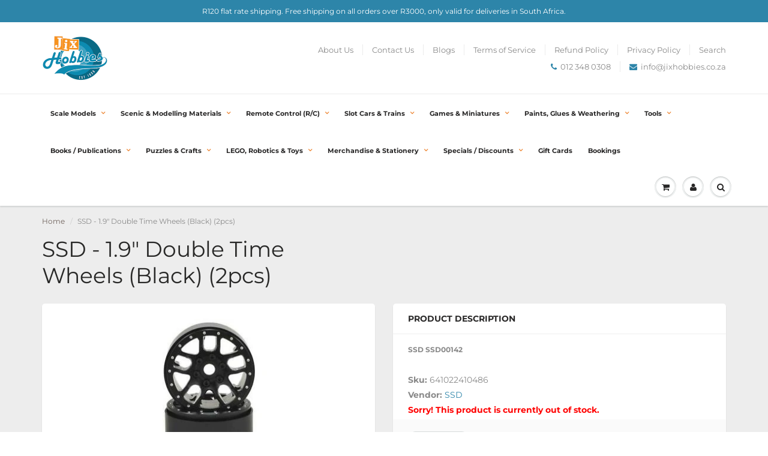

--- FILE ---
content_type: text/html; charset=utf-8
request_url: https://jixhobbies.co.za/products/ssd00142
body_size: 46544
content:
<!doctype html>
<html lang="en" class="noIE">
  <head>

    <!-- Basic page needs ================================================== -->
    <meta charset="utf-8">
    <meta name="viewport" content="width=device-width, initial-scale=1, maximum-scale=1">

    <!-- Title and description ================================================== -->
    <title>
      SSD - 1.9&quot; Double Time Wheels (Black) (2pcs) &ndash; Jix Hobbies
    </title>

    
    <meta name="description" content="SSD SSD00142">
    

    <!-- Helpers ================================================== -->
     <meta property="og:url" content="https://jixhobbies.co.za/products/ssd00142">
 <meta property="og:site_name" content="Jix Hobbies">

  <meta property="og:type" content="product">
  <meta property="og:title" content="SSD - 1.9&quot; Double Time Wheels (Black) (2pcs)">
  
<meta property="og:image" content="http://jixhobbies.co.za/cdn/shop/products/a75687303a63af85e36b36fc99d5c63c917040ec_1200x1200.jpg?v=1618995670">
<meta property="og:image:secure_url" content="https://jixhobbies.co.za/cdn/shop/products/a75687303a63af85e36b36fc99d5c63c917040ec_1200x1200.jpg?v=1618995670">
  <meta property="og:price:amount" content="1,349.95">
  <meta property="og:price:currency" content="ZAR">


	
  		<meta property="og:description" content="SSD SSD00142">
	

 




<meta name="twitter:card" content="summary">

  <meta name="twitter:title" content="SSD - 1.9" Double Time Wheels (Black) (2pcs)">
  <meta name="twitter:description" content="SSD SSD00142">
  <meta name="twitter:image" content="https://jixhobbies.co.za/cdn/shop/products/a75687303a63af85e36b36fc99d5c63c917040ec_800x.jpg?v=1618995670">
  <meta name="twitter:image:width" content="240">
  <meta name="twitter:image:height" content="240">

    <link rel="canonical" href="https://jixhobbies.co.za/products/ssd00142">
    <meta name="viewport" content="width=device-width,initial-scale=1">
    <meta name="theme-color" content="#2d85a9">

    
    <link rel="shortcut icon" href="//jixhobbies.co.za/cdn/shop/t/2/assets/favicon.png?v=118475173125983418211680179592" type="image/png" />
    
    <link href="//jixhobbies.co.za/cdn/shop/t/2/assets/apps.css?v=23177778255360724071667913775" rel="stylesheet" type="text/css" media="all" />
    <link href="//jixhobbies.co.za/cdn/shop/t/2/assets/styles.scss.css?v=48325299439744781221764590489" rel="stylesheet" type="text/css" media="all" />

    <link href="//jixhobbies.co.za/cdn/shop/t/2/assets/flexslider.css?v=134108021003394002881667913775" rel="stylesheet" type="text/css" media="all" />
    <link href="//jixhobbies.co.za/cdn/shop/t/2/assets/flexslider-product.css?v=95887178704063145401597137942" rel="stylesheet" type="text/css" media="all" />

    
    
    <!-- Header hook for plugins ================================================== -->
    <script>window.performance && window.performance.mark && window.performance.mark('shopify.content_for_header.start');</script><meta name="google-site-verification" content="pzqvkEQyS7grLokeAEMnXJ2LvkUpNq9z4mNmOMnzHFA">
<meta id="shopify-digital-wallet" name="shopify-digital-wallet" content="/43603984552/digital_wallets/dialog">
<link rel="alternate" type="application/json+oembed" href="https://jixhobbies.co.za/products/ssd00142.oembed">
<script async="async" src="/checkouts/internal/preloads.js?locale=en-ZA"></script>
<script id="shopify-features" type="application/json">{"accessToken":"d5a37a138e77127835f97877e741237f","betas":["rich-media-storefront-analytics"],"domain":"jixhobbies.co.za","predictiveSearch":true,"shopId":43603984552,"locale":"en"}</script>
<script>var Shopify = Shopify || {};
Shopify.shop = "bishophobbies.myshopify.com";
Shopify.locale = "en";
Shopify.currency = {"active":"ZAR","rate":"1.0"};
Shopify.country = "ZA";
Shopify.theme = {"name":"ShowTime","id":105768714408,"schema_name":"ShowTime","schema_version":"6.3.3","theme_store_id":687,"role":"main"};
Shopify.theme.handle = "null";
Shopify.theme.style = {"id":null,"handle":null};
Shopify.cdnHost = "jixhobbies.co.za/cdn";
Shopify.routes = Shopify.routes || {};
Shopify.routes.root = "/";</script>
<script type="module">!function(o){(o.Shopify=o.Shopify||{}).modules=!0}(window);</script>
<script>!function(o){function n(){var o=[];function n(){o.push(Array.prototype.slice.apply(arguments))}return n.q=o,n}var t=o.Shopify=o.Shopify||{};t.loadFeatures=n(),t.autoloadFeatures=n()}(window);</script>
<script id="shop-js-analytics" type="application/json">{"pageType":"product"}</script>
<script defer="defer" async type="module" src="//jixhobbies.co.za/cdn/shopifycloud/shop-js/modules/v2/client.init-shop-cart-sync_C5BV16lS.en.esm.js"></script>
<script defer="defer" async type="module" src="//jixhobbies.co.za/cdn/shopifycloud/shop-js/modules/v2/chunk.common_CygWptCX.esm.js"></script>
<script type="module">
  await import("//jixhobbies.co.za/cdn/shopifycloud/shop-js/modules/v2/client.init-shop-cart-sync_C5BV16lS.en.esm.js");
await import("//jixhobbies.co.za/cdn/shopifycloud/shop-js/modules/v2/chunk.common_CygWptCX.esm.js");

  window.Shopify.SignInWithShop?.initShopCartSync?.({"fedCMEnabled":true,"windoidEnabled":true});

</script>
<script>(function() {
  var isLoaded = false;
  function asyncLoad() {
    if (isLoaded) return;
    isLoaded = true;
    var urls = ["https:\/\/d3p29gcwgas9m8.cloudfront.net\/assets\/js\/index.js?shop=bishophobbies.myshopify.com"];
    for (var i = 0; i < urls.length; i++) {
      var s = document.createElement('script');
      s.type = 'text/javascript';
      s.async = true;
      s.src = urls[i];
      var x = document.getElementsByTagName('script')[0];
      x.parentNode.insertBefore(s, x);
    }
  };
  if(window.attachEvent) {
    window.attachEvent('onload', asyncLoad);
  } else {
    window.addEventListener('load', asyncLoad, false);
  }
})();</script>
<script id="__st">var __st={"a":43603984552,"offset":7200,"reqid":"ebe761fa-dc21-4732-9c6d-34f3750cc490-1768610761","pageurl":"jixhobbies.co.za\/products\/ssd00142","u":"336667aa5b00","p":"product","rtyp":"product","rid":6677365850280};</script>
<script>window.ShopifyPaypalV4VisibilityTracking = true;</script>
<script id="captcha-bootstrap">!function(){'use strict';const t='contact',e='account',n='new_comment',o=[[t,t],['blogs',n],['comments',n],[t,'customer']],c=[[e,'customer_login'],[e,'guest_login'],[e,'recover_customer_password'],[e,'create_customer']],r=t=>t.map((([t,e])=>`form[action*='/${t}']:not([data-nocaptcha='true']) input[name='form_type'][value='${e}']`)).join(','),a=t=>()=>t?[...document.querySelectorAll(t)].map((t=>t.form)):[];function s(){const t=[...o],e=r(t);return a(e)}const i='password',u='form_key',d=['recaptcha-v3-token','g-recaptcha-response','h-captcha-response',i],f=()=>{try{return window.sessionStorage}catch{return}},m='__shopify_v',_=t=>t.elements[u];function p(t,e,n=!1){try{const o=window.sessionStorage,c=JSON.parse(o.getItem(e)),{data:r}=function(t){const{data:e,action:n}=t;return t[m]||n?{data:e,action:n}:{data:t,action:n}}(c);for(const[e,n]of Object.entries(r))t.elements[e]&&(t.elements[e].value=n);n&&o.removeItem(e)}catch(o){console.error('form repopulation failed',{error:o})}}const l='form_type',E='cptcha';function T(t){t.dataset[E]=!0}const w=window,h=w.document,L='Shopify',v='ce_forms',y='captcha';let A=!1;((t,e)=>{const n=(g='f06e6c50-85a8-45c8-87d0-21a2b65856fe',I='https://cdn.shopify.com/shopifycloud/storefront-forms-hcaptcha/ce_storefront_forms_captcha_hcaptcha.v1.5.2.iife.js',D={infoText:'Protected by hCaptcha',privacyText:'Privacy',termsText:'Terms'},(t,e,n)=>{const o=w[L][v],c=o.bindForm;if(c)return c(t,g,e,D).then(n);var r;o.q.push([[t,g,e,D],n]),r=I,A||(h.body.append(Object.assign(h.createElement('script'),{id:'captcha-provider',async:!0,src:r})),A=!0)});var g,I,D;w[L]=w[L]||{},w[L][v]=w[L][v]||{},w[L][v].q=[],w[L][y]=w[L][y]||{},w[L][y].protect=function(t,e){n(t,void 0,e),T(t)},Object.freeze(w[L][y]),function(t,e,n,w,h,L){const[v,y,A,g]=function(t,e,n){const i=e?o:[],u=t?c:[],d=[...i,...u],f=r(d),m=r(i),_=r(d.filter((([t,e])=>n.includes(e))));return[a(f),a(m),a(_),s()]}(w,h,L),I=t=>{const e=t.target;return e instanceof HTMLFormElement?e:e&&e.form},D=t=>v().includes(t);t.addEventListener('submit',(t=>{const e=I(t);if(!e)return;const n=D(e)&&!e.dataset.hcaptchaBound&&!e.dataset.recaptchaBound,o=_(e),c=g().includes(e)&&(!o||!o.value);(n||c)&&t.preventDefault(),c&&!n&&(function(t){try{if(!f())return;!function(t){const e=f();if(!e)return;const n=_(t);if(!n)return;const o=n.value;o&&e.removeItem(o)}(t);const e=Array.from(Array(32),(()=>Math.random().toString(36)[2])).join('');!function(t,e){_(t)||t.append(Object.assign(document.createElement('input'),{type:'hidden',name:u})),t.elements[u].value=e}(t,e),function(t,e){const n=f();if(!n)return;const o=[...t.querySelectorAll(`input[type='${i}']`)].map((({name:t})=>t)),c=[...d,...o],r={};for(const[a,s]of new FormData(t).entries())c.includes(a)||(r[a]=s);n.setItem(e,JSON.stringify({[m]:1,action:t.action,data:r}))}(t,e)}catch(e){console.error('failed to persist form',e)}}(e),e.submit())}));const S=(t,e)=>{t&&!t.dataset[E]&&(n(t,e.some((e=>e===t))),T(t))};for(const o of['focusin','change'])t.addEventListener(o,(t=>{const e=I(t);D(e)&&S(e,y())}));const B=e.get('form_key'),M=e.get(l),P=B&&M;t.addEventListener('DOMContentLoaded',(()=>{const t=y();if(P)for(const e of t)e.elements[l].value===M&&p(e,B);[...new Set([...A(),...v().filter((t=>'true'===t.dataset.shopifyCaptcha))])].forEach((e=>S(e,t)))}))}(h,new URLSearchParams(w.location.search),n,t,e,['guest_login'])})(!0,!0)}();</script>
<script integrity="sha256-4kQ18oKyAcykRKYeNunJcIwy7WH5gtpwJnB7kiuLZ1E=" data-source-attribution="shopify.loadfeatures" defer="defer" src="//jixhobbies.co.za/cdn/shopifycloud/storefront/assets/storefront/load_feature-a0a9edcb.js" crossorigin="anonymous"></script>
<script data-source-attribution="shopify.dynamic_checkout.dynamic.init">var Shopify=Shopify||{};Shopify.PaymentButton=Shopify.PaymentButton||{isStorefrontPortableWallets:!0,init:function(){window.Shopify.PaymentButton.init=function(){};var t=document.createElement("script");t.src="https://jixhobbies.co.za/cdn/shopifycloud/portable-wallets/latest/portable-wallets.en.js",t.type="module",document.head.appendChild(t)}};
</script>
<script data-source-attribution="shopify.dynamic_checkout.buyer_consent">
  function portableWalletsHideBuyerConsent(e){var t=document.getElementById("shopify-buyer-consent"),n=document.getElementById("shopify-subscription-policy-button");t&&n&&(t.classList.add("hidden"),t.setAttribute("aria-hidden","true"),n.removeEventListener("click",e))}function portableWalletsShowBuyerConsent(e){var t=document.getElementById("shopify-buyer-consent"),n=document.getElementById("shopify-subscription-policy-button");t&&n&&(t.classList.remove("hidden"),t.removeAttribute("aria-hidden"),n.addEventListener("click",e))}window.Shopify?.PaymentButton&&(window.Shopify.PaymentButton.hideBuyerConsent=portableWalletsHideBuyerConsent,window.Shopify.PaymentButton.showBuyerConsent=portableWalletsShowBuyerConsent);
</script>
<script>
  function portableWalletsCleanup(e){e&&e.src&&console.error("Failed to load portable wallets script "+e.src);var t=document.querySelectorAll("shopify-accelerated-checkout .shopify-payment-button__skeleton, shopify-accelerated-checkout-cart .wallet-cart-button__skeleton"),e=document.getElementById("shopify-buyer-consent");for(let e=0;e<t.length;e++)t[e].remove();e&&e.remove()}function portableWalletsNotLoadedAsModule(e){e instanceof ErrorEvent&&"string"==typeof e.message&&e.message.includes("import.meta")&&"string"==typeof e.filename&&e.filename.includes("portable-wallets")&&(window.removeEventListener("error",portableWalletsNotLoadedAsModule),window.Shopify.PaymentButton.failedToLoad=e,"loading"===document.readyState?document.addEventListener("DOMContentLoaded",window.Shopify.PaymentButton.init):window.Shopify.PaymentButton.init())}window.addEventListener("error",portableWalletsNotLoadedAsModule);
</script>

<script type="module" src="https://jixhobbies.co.za/cdn/shopifycloud/portable-wallets/latest/portable-wallets.en.js" onError="portableWalletsCleanup(this)" crossorigin="anonymous"></script>
<script nomodule>
  document.addEventListener("DOMContentLoaded", portableWalletsCleanup);
</script>

<link id="shopify-accelerated-checkout-styles" rel="stylesheet" media="screen" href="https://jixhobbies.co.za/cdn/shopifycloud/portable-wallets/latest/accelerated-checkout-backwards-compat.css" crossorigin="anonymous">
<style id="shopify-accelerated-checkout-cart">
        #shopify-buyer-consent {
  margin-top: 1em;
  display: inline-block;
  width: 100%;
}

#shopify-buyer-consent.hidden {
  display: none;
}

#shopify-subscription-policy-button {
  background: none;
  border: none;
  padding: 0;
  text-decoration: underline;
  font-size: inherit;
  cursor: pointer;
}

#shopify-subscription-policy-button::before {
  box-shadow: none;
}

      </style>

<script>window.performance && window.performance.mark && window.performance.mark('shopify.content_for_header.end');</script>
  <script type="text/javascript">
  var Tipo = Tipo || {};
  Tipo.Booking = Tipo.Booking || {};
  Tipo.Booking.appUrl = 'https://booking.tipo.io';
  Tipo.Booking.shop = {
    id: 33791,
    url : 'bishophobbies.myshopify.com',
    domain : 'jixhobbies.co.za',
    locale: 'en',
    plan : {"id":8,"version":"2","plan":"BASIC","feature":"{\"employee\":10,\"product\":10,\"location\":10,\"extraFieldSet\":true,\"hideBrand\":true,\"trialDay\":7,\"trialDayOld\":7,\"priceOld\":\"\",\"googleCalendar\":true,\"zoom\":true,\"googleSheet\":true,\"activeCampaign\":true,\"mailchimp\":true,\"klaviyo\":true,\"getResponse\":true,\"hubspot\":true,\"omnisend\":true,\"sendInBlue\":true}","price":"8.90","type":"month","status":1,"created_at":null,"updated_at":"2023-05-08 01:56:42"}
  };
  Tipo.Booking.locale = "en";
  Tipo.Booking.countryCode = ['za'];
  
    Tipo.Booking.product = {"id":6677365850280,"title":"SSD - 1.9\" Double Time Wheels (Black) (2pcs)","handle":"ssd00142","description":"\u003cp\u003e\u003cstrong\u003eSSD SSD00142\u003c\/strong\u003e\u003c\/p\u003e","published_at":"2023-09-15T11:07:45+02:00","created_at":"2021-04-21T11:01:09+02:00","vendor":"SSD","type":"R\/C Vehicles Spares \u0026 Accessories","tags":["Brand_SSD","Category_R\/C Wheels \u0026 Tyres","Type_Crawler Rims \u0026 Tyres"],"price":134995,"price_min":134995,"price_max":134995,"available":false,"price_varies":false,"compare_at_price":null,"compare_at_price_min":0,"compare_at_price_max":0,"compare_at_price_varies":false,"variants":[{"id":39722623762600,"title":"Default Title","option1":"Default Title","option2":null,"option3":null,"sku":"641022410486","requires_shipping":true,"taxable":true,"featured_image":null,"available":false,"name":"SSD - 1.9\" Double Time Wheels (Black) (2pcs)","public_title":null,"options":["Default Title"],"price":134995,"weight":0,"compare_at_price":null,"inventory_management":"shopify","barcode":null,"requires_selling_plan":false,"selling_plan_allocations":[]}],"images":["\/\/jixhobbies.co.za\/cdn\/shop\/products\/a75687303a63af85e36b36fc99d5c63c917040ec.jpg?v=1618995670"],"featured_image":"\/\/jixhobbies.co.za\/cdn\/shop\/products\/a75687303a63af85e36b36fc99d5c63c917040ec.jpg?v=1618995670","options":["Title"],"media":[{"alt":null,"id":20927786483880,"position":1,"preview_image":{"aspect_ratio":1.25,"height":240,"width":300,"src":"\/\/jixhobbies.co.za\/cdn\/shop\/products\/a75687303a63af85e36b36fc99d5c63c917040ec.jpg?v=1618995670"},"aspect_ratio":1.25,"height":240,"media_type":"image","src":"\/\/jixhobbies.co.za\/cdn\/shop\/products\/a75687303a63af85e36b36fc99d5c63c917040ec.jpg?v=1618995670","width":300}],"requires_selling_plan":false,"selling_plan_groups":[],"content":"\u003cp\u003e\u003cstrong\u003eSSD SSD00142\u003c\/strong\u003e\u003c\/p\u003e"};
    Tipo.Booking.product.options = [{"name":"Title","position":1,"values":["Default Title"]}];
    
      Tipo.Booking.product.variants[0].inventory_management = 'shopify';
      Tipo.Booking.product.variants[0].inventory_quantity = 0;
      Tipo.Booking.product.variants[0].inventory_policy = 'deny';
    
  

  

    Tipo.Booking.settings = {"general":{"hide_add_to_cart":"2","hide_buy_now":"2","redirect_url":null,"allow_bring_more":true,"confirm_to":"checkout","time_format":"24h","multipleEmployees":"1","hide_employee_on_front_store":false,"multipleLocations":"0","show_location_on_front_store":false,"formatDate":"YYYY-MM-DD","formatDateServe":"Y-m-d","formatDateTime":"YYYY-MM-DD HH:mm","formatTime":"HH:mm","weekStart":0,"delay_nextStep":"1500","onlineBooking":{"enable":false,"position":"bottom-right","size":"15","type":"default","shape":"cricle","description":"15","title":"15"},"show_available_time":true,"show_time_slot":true,"show_featured_product_image":false,"show_terms":true,"terms_url":"https:\/\/jixhobbies.co.za\/blogs\/news\/event-terms-and-conditions","terms_label_of_url":"I accept the Event Terms and Conditions","hide_thumbnail_service":true},"booking":{"text_price_color":"#000000","timeBlock":"fixed","stepping":"60","font":"Verdana","primary_color":"#1fa5c8","cancel_button":"#ffffff","text_color":"#000000","calender_background_color":"#26b0d0","calender_text_color":"#ffffff","day_off_color":"#a3a3a3","time_slot_color":"#0c5e7a","time_slot_color_hover":"#1fa5c8","selected_time_slot_color":"#ffd153","background_color_calendar":"#2b3360","background_image":"https:\/\/cdn.shopify.com\/s\/files\/1\/0436\/0398\/4552\/files\/62ed1e64c597f_1659706980.png?v=1693378909","selected_day_color":"#f68a21","time_slot_color_selected":"#f68a21","background_color_box_message_time_slot_no_available":"#e9e9e9","text_color_text_box_message_time_slot_no_available":"#424242","time_slot_no_available_color":"#a3a3a3","sortProduct":{"type":2,"sortProductAuto":"asc","sortProductManually":["8097513046267","7805338157307","7805202268411","7805164847355"]},"statusDefault":"2","bookingOnline":{"button":{"color":"#fff","background":"#4dccc6","size":"15"},"title":{"color":"#096552","size":"30"},"description":{"color":"#808080","size":"15"}}},"translation":{"languageDatepicker":"en-US","customDatePickerDays":"Sunday, Monday, Tuesday, Wednesday, Thursday, Friday, Saturday","customDatePickerDaysShort":"Sun, Mon, Tue, Wed, Thu, Fri, Sat","customDatePickerDaysMin":"Su, Mo, Tu, We, Th, Fr, Sa","customDatePickerMonths":"January, February, March, April, May, June, July, August, September, October, November, December","customDatePickerMonthsShort":"Jan, Feb, Mar, Apr, May, Jun, Jul, Aug, Sep, Oct, Nov, Dec","widget":{"default":{"please_select":"Please make your booking","training":"Training","trainer":"Trainer","bringing_anyone":"Bringing anyone with you? Do you have an opponent?","num_of_additional":"Number of Additional People\/Number of opponents","date_and_time":"Pick date & time","continue":"Continue","total_price":"Total Price","confirm":"Confirm","cancel":"Cancel","thank_you":"Thank you! Your booking is completed","date":"Date","time":"Time","datetime":"Date Time","duration":"Duration","location":"Location","first_name":"First name","last_name":"Last name","phone":"Phone","email":"Email","address":"Address","address_2":"Address 2","status":"Status","country":"Country","full_name":"Fullname","product":"Booking session","product_placeholder":"Select your booking session","variant":"Variant","variant_placeholder":"Select your variant","location_placeholder":"Select a location","employee":"Session type","employee_placeholder":"Select a session type","quantity":"Quantity","back":"Back","payment":"Payment","you_can_only_bring":"You can only bring {number} people","not_available":"Selected booking is currently not available.","no_employee":"No session available","no_location":"No location","is_required":"This field is required.","valid_phone_number":"Please enter a valid phone number.","valid_email":"Please enter a valid email.","time_slot_no_available":"This slot is no longer available","price":"Price","export_file_isc":"Add the booking to your calendar","confirm_free_booking_successfully":"Thank you for your booking. We will be sending a confirmation email shortly to inform you about your booking status; if your booking has been ACCEPTED or REJECTED. Please remember to check your spam folder as well.","confirm_free_booking_unsuccessfully":"Whoops, looks like something went wrong.","duration_unit":"minutes","duration_unit_hours":"hours","online_booking_text":"Online booking","online_booking_title":"Online booking","online_booking_description":"Select & booking your favorite service. We will arrange an appointment with you as soon as possible."}},"price":"Price","not_available":"Selected training is currently not available."},"free_form":{"first_name":{"enable":true,"label":"Your first name","required":true},"last_name":{"enable":true,"label":"Your last name","required":true},"phone_number":{"enable":true,"label":"Your phone number","required":true},"email":{"label":"Your email address","required":true,"enable":true}},"languageDatepicker":{"days":["Sunday","Monday","Tuesday","Wednesday","Thursday","Friday","Saturday"],"daysShort":["Sun","Mon","Tue","Wed","Thu","Fri","Sat"],"daysMin":["Su","Mo","Tu","We","Th","Fr","Sa"],"months":["January","February","March","April","May","June","July","August","September","October","November","December"],"monthsShort":["Jan","Feb","Mar","Apr","May","Jun","Jul","Aug","Sep","Oct","Nov","Dec"]}}
  Tipo.Booking.page = {
    type : 'product'
  };
  Tipo.Booking.money_format = 'R {{amount}}';
  Tipo.Booking.timezone = {
    shop : 'Africa/Johannesburg',
    server : 'UTC'
  }
  Tipo.Booking.configs = {
    locations : [{"id":39342,"name":"Default location","employee_ids":[43310,43314,43315,43316,43317,43318,43319,43320,43322,47782]}],
    employees : [{"id":43310,"first_name":"Board\/card","last_name":"Games","avatar":"62ed0e7f0d34f_1659702911.png","location_ids":[39342]},{"id":43314,"first_name":"SAGA","last_name":"Game","avatar":"62ed0eea598d1_1659703018.png","location_ids":[39342]},{"id":43315,"first_name":"Bolt Action","last_name":"Game","avatar":"62ed0f4c3a207_1659703116.png","location_ids":[39342]},{"id":43316,"first_name":"Infinity","last_name":"Game","avatar":"62ed0f7087376_1659703152.png","location_ids":[39342]},{"id":43317,"first_name":"SW Legion","last_name":"Game","avatar":"62ed0f8d2d102_1659703181.png","location_ids":[39342]},{"id":43318,"first_name":"SW X-Wing","last_name":"Game","avatar":"62ed10449a393_1659703364.png","location_ids":[39342]},{"id":43319,"first_name":"Warhammer","last_name":"Game","avatar":"649c0bfb4ae57_1687948283.jpg","location_ids":[39342]},{"id":43320,"first_name":"One-Shot","last_name":"D&D","avatar":"62ed1093b9974_1659703443.png","location_ids":[39342]},{"id":43322,"first_name":"Building & Painting","last_name":"Day","avatar":"63b52f1bdd786_1672818459.png","location_ids":[39342]},{"id":47782,"first_name":"Open-World","last_name":"D&D","avatar":"63fe045ce4b68_1677591644.jpeg","location_ids":[39342]}]
  };
  Tipo.Booking.configs.products = [
        ...[{"id":"8097513046267","title":"Board Game Day","handle":"special-event","capacity":{"rule":{"44539098693883":20},"type":"variant"},"extra_filed_set_id":7424,"note":"<p><strong style=\"color: red;\">You are about to make a booking for a Board Game Day hosted at Jix Hobbies.<\/strong><\/p><p>The Board Game Day is as described in the name and as advertised on Jix's social media and in the Jix WhatsApp groups. You can also read all about it in the blog post.<\/p><p><strong style=\"color: red;\">PLEASE ENSURE YOU BOOK FOR THE CORRECT TIME &amp; DATE AS ADVERTISED.<\/strong><\/p>","is_free":1,"available_time_basis":"employees","payment":[{"id":44539098693883,"type":"1"}],"duration":{"type":"variant","rule":[{"duration":480,"value":"44539098693883"}]},"location_ids":[39342],"employee_ids":[43310]},{"id":"7805338157307","title":"Building & Painting Day","handle":"painting-day","capacity":{"rule":{"43437682393339":20},"type":"variant"},"extra_filed_set_id":7123,"note":"<p><strong style=\"color: red;\">This is to book a spot for Building &amp; Painting Day on the advertised date. <\/strong><\/p><p>You can come to paint and build the whole day! This event is free and is hosted once a month.<\/p>","is_free":1,"available_time_basis":"employees","payment":[{"id":43437682393339,"type":"1"}],"duration":{"type":"variant","rule":[{"duration":480,"value":"43437682393339"}]},"location_ids":[39342],"employee_ids":[43322]},{"id":"7805202268411","title":"Gaming session","handle":"other-games","capacity":{"rule":{"43437302055163":12},"type":"variant"},"extra_filed_set_id":7242,"note":"<p><strong style=\"color: red;\">You are about to book a GAMING SESSION for two or more people.<\/strong> <\/p><p><br><\/p><p>You can play board\/card games or tabletop games in our gaming area. Please use the 'Session type' drop-down menu to select what you'd like to play (the drop-down menu is scrollable). <\/p><p><br><\/p><p><strong style=\"color: red;\">GAMING FEE:<\/strong> R50pp. <\/p><p><br><\/p><p><strong style=\"color: red;\">PLEASE NOTE:<\/strong> we only allow games that we stock to be played in our gaming area. If the tabletop game you want to play isn't listed but we do stock it, please choose 'Board\/card Games' as the session type. <\/p><p><br><\/p><p>Contact us for more information.<\/p>","is_free":1,"available_time_basis":"employees","payment":[{"id":43437302055163,"type":"1"}],"duration":{"type":"variant","rule":[{"duration":240,"value":"43437302055163"}]},"location_ids":[39342],"employee_ids":[43310,43314,43315,43316,43317,43318,43319]},{"id":"7805164847355","title":"Dungeons & Dragons session","handle":"dungeons-dragons-session","capacity":{"rule":{"43436918866171":6},"type":"variant"},"extra_filed_set_id":6829,"note":"<p><strong style=\"color: red;\">This is to book a spot(s) for a session of D&amp;D with one of our resident DMs. <\/strong><\/p><p>Under session type, please choose between the open-world or a one-shot D&amp;D session as per the advertisement.<\/p><p><br><\/p><p><strong style=\"color: red;\">Gaming fee:<\/strong> R50pp.<\/p><p><br><\/p><p>If a date for any D&amp;D session has been advertised and you can't book, it means that the session is already full. Please contact us to add you to the <strong>WAITING LIST<\/strong>.<\/p><p><br><\/p><p>If you'd like to play D&amp;D with your own DM, please make a booking under 'Gaming Session'.<\/p><p><br><\/p><p>Contact us for more information.<\/p>","is_free":1,"available_time_basis":"employees","payment":[{"id":43436918866171,"type":"1"}],"duration":{"type":"variant","rule":[{"duration":240,"value":"43436918866171"}]},"location_ids":[39342],"employee_ids":[43320,47782]}],
      ]
  Tipo.Booking.trans = Tipo.Booking.settings.translation.widget[Tipo.Booking.locale] || Tipo.Booking.settings.translation.widget.default
</script>
<textarea style="display:none !important" class="tipo-money-format">R {{amount}}</textarea>
<style>
  .tpb-booking-form *{
    font-family: Verdana;
  }
  .tpb-booking-form .copyright{
    display: none;
  }
  .tpb-booking-form .tpb-box .tpb-form-control .tpb-text-price{
    color: #000000;
  }
  .tpb-booking-form .tpb-box .tpb-form-control label,
  .tpb-booking-form .tpb-box .tpb-form-control #tpb-message-bring_qty,
  .tpb-booking-form .tpb-box .tpb-form-control .ss-single-selected,
  .tpb-booking-form .tpb-box .tpb-form-control #tpb-productTitle-input,
  .tpb-booking-form .tpb-box .extra-fields .element,
  .tpb-booking-form .tpb-box .extra-fields .element label,
  .tpb-booking-form .tpb-box .extra-fields .element input,
  .tpb-booking-form .tpb-box .extra-fields .element textarea,
  .tpb-booking-form .tpb-box .extra-fields .element select,
  .tpb-booking-form .tpb-box .label,
  .tpb-booking-form .tpb-box .booking-info{
    color: #000000;
  }
  .tpb-booking-form .tpb-box .content .step1 {
    background-image: url('https://booking.tipo.io');
  }
  .tpb-booking-form .tpb-box .content .step1 .inner-step h5{
    color: #000000;
  }
  .tpb-message_not-available,
  .tpb-message_not-available .dismiss svg {
    color: #000000;
  }
  .tpb-box .action .continue-button,
  .tpb-box .action .confirm-button,
  .tpb-box .action .confirm-button.loading .spinner{
    background-color: #1fa5c8;
  }
  .tpb-box .action .back-button{
    color: #000000;
  }
  .tpb-form-control.price p {
    color: #000000;
  }

  /* Next Step */
  .tpb-box .content .step2{
    background: #26b0d0;
  }
  .tpb-box .content .confirm .product-info .title,
  .tpb-box .content .confirm .booking-info,
  .tpb-box .content .confirm .booking-info label
  .tpb-box .content .confirm .extra-fields .element *,
  .tpb-box .content .confirm .extra-fields .element .ss-single-selected,
  .tpb-box .content .confirm .extra-fields .tpb-radio-group,
  .tpb-box .content .confirm .extra-fields .tpb-radio-group [type="radio"]:not(:checked) + label,
  .tpb-box .content .confirm .subtotal > .g-row ,
  .success_message_when_free_booking,
  .tpb-wrapper-btnExport,
  .tpb-wrapper-btnExport .tpb-btnExport .tpb-btnExport-title .tpb-btnExport-title_text,
  .infoBooking,
  .infoBooking label,
  .confirmBookingFree_action,
  .confirmBookingFree_action a div span,
  {
    color: #000000;
  }
  .tpb-box .content .confirm .extra-fields .tpb-checkbox .ctx:hover span:first-child
  .tpb-box .content .confirm .extra-fields .tpb-checkbox .inp-box:checked + .ctx span:first-child
  {
    border-color: #000000;
  }
  .tpb-box .content .confirm .extra-fields .tpb-radio-group [type="radio"]:checked + label:after,
  .tpb-box .content .confirm .extra-fields .tpb-checkbox .inp-box:checked + .ctx span:first-child{
    background: #000000;
  }
  .tpb-box .content .confirm .subtotal > .g-row .value{
    color: #1fa5c8;
  }
  .tpb-datepicker .datepicker-panel > ul > li {
    color: #ffffff;
  }
  .tpb-datepicker .datepicker-panel > ul > li:hover{
    background: #1fa5c8;
  }
  .tpb-datepicker .datepicker-panel > ul > li.disabled{
    color: #a3a3a3;
  }
  .tpb-datepicker .datepicker-panel > ul > li.picked{
    background: #f68a21;
  }
  .tpb-timepicker .radiobtn{
    color: #ffffff;
  }
  .tpb-timepicker .radiobtn .tooltip{
    background-color: #e9e9e9;
    color: #424242;
  }
  .tpb-timepicker .radiobtn label{
    background: #0c5e7a;
    color: #ffffff;
  }
  .tpb-timepicker .radiobtn label:hover {
    background: #1fa5c8;
  }
  .tpb-timepicker .radiobtn label.disabled {
    background: #a3a3a3;
  }
  .tpb-timepicker .radiobtn input[type="radio"]:checked + label,
  .tpb-timepicker .radiobtn input[type="checkbox"]:checked + label {
    background: #f68a21;
  }

  /* History */
  #tpb-history-booking * {
    font-family: Verdana;
  }
  #tpb-history-booking .tpb-table tr th{
    color: #000000;
  }
  #tpb-history-booking .copyright {
    display: none;
  }
</style>
<script src='//jixhobbies.co.za/cdn/shop/t/2/assets/tipo.booking.index.min.js?v=82631121958066423971692878265' defer ></script>

    <!--[if lt IE 9]>
    <script src="//html5shiv.googlecode.com/svn/trunk/html5.js" type="text/javascript"></script>
    <![endif]-->

    

    <script src="//jixhobbies.co.za/cdn/shop/t/2/assets/jquery.js?v=105778841822381192391595262435" type="text/javascript"></script>
    
    <script src="//jixhobbies.co.za/cdn/shop/t/2/assets/lazysizes.js?v=68441465964607740661595262434" async="async"></script>
    
    
    <!-- Theme Global App JS ================================================== -->
    <script>
      window.themeInfo = {name: "ShowTime"}
      var app = app || {
        data:{
          template:"product",
          money_format: "R {{amount}}"
        }
      }
  
    </script>
    <noscript>
  <style>
    .article_img_block > figure > img:nth-child(2), 
    .catalog_c .collection-box > img:nth-child(2),
    .gallery_container  .box > figure > img:nth-child(2),
    .image_with_text_container .box > figure > img:nth-child(2),
    .collection-list-row .box_1 > a > img:nth-child(2),
    .featured-products .product-image > a > img:nth-child(2){
      display: none !important
    }
  </style>
</noscript>

    <style>
      .template-product.booking-widget-appended  form.shopify-product-form .price{
        display: none !important;
      }
    </style>
  <!-- BEGIN app block: shopify://apps/swishlist-simple-wishlist/blocks/wishlist_settings/bfcb80f2-f00d-42ae-909a-9f00c726327b --><style id="st-wishlist-custom-css">  </style><!-- BEGIN app snippet: wishlist_styles --><style> :root{ --st-add-icon-color: ; --st-added-icon-color: ; --st-loading-icon-color: ; --st-atc-button-border-radius: ; --st-atc-button-color: ; --st-atc-button-background-color: ; }  /* .st-wishlist-button, #st_wishlist_icons, .st-wishlist-details-button{ display: none; } */  #st_wishlist_icons { display: none; }  .st-wishlist-initialized .st-wishlist-button{ display: flex; }  .st-wishlist-loading-icon{ color: var(--st-loading-icon-color) }  .st-wishlist-button:not([data-type="details"]) .st-wishlist-icon{ color: var(--st-add-icon-color) }  .st-wishlist-button.st-is-added:not([data-type="details"]) .st-wishlist-icon{ color: var(--st-added-icon-color) }  .st-wishlist-button.st-is-loading:not([data-type="details"]) .st-wishlist-icon{ color: var(--st-loading-icon-color) }  .st-wishlist-initialized { .st-wishlist-details-button--header-icon, .st-wishlist-details-button { display: flex; } }  .st-initialized.st-wishlist-details-button--header-icon, .st-initialized.st-wishlist-details-button{ display: flex; }  .st-wishlist-details-button .st-wishlist-icon{ color: var(--icon-color); } </style>  <!-- END app snippet --><link rel="stylesheet" href="https://cdn.shopify.com/extensions/019bb58f-b86a-76d9-ae2b-ff541fc36c09/swishlist-386/assets/st_wl_styles.min.css" media="print" onload="this.media='all'" > <noscript><link href="//cdn.shopify.com/extensions/019bb58f-b86a-76d9-ae2b-ff541fc36c09/swishlist-386/assets/st_wl_styles.min.css" rel="stylesheet" type="text/css" media="all" /></noscript>               <template id="st_wishlist_template">  <!-- BEGIN app snippet: wishlist_drawer --> <div class="st-wishlist-details st-wishlist-details--drawer st-wishlist-details--right st-is-loading "> <div class="st-wishlist-details_overlay"><span></span></div>  <div class="st-wishlist-details_wrapper"> <div class="st-wishlist-details_header"> <div class="st-wishlist-details_title st-flex st-justify-between"> <div class="st-h3 h2">My Wishlist</div> <button class="st-close-button" aria-label="Close the wishlist drawer" title="Close the wishlist drawer" > X </button> </div><div class="st-wishlist-details_shares"><!-- BEGIN app snippet: wishlist_shares --><ul class="st-wishlist-shares st-list-style-none st-flex st-gap-20 st-justify-center" data-list=""> <li class="st-wishlist-share-item st-wishlist-share-item--facebook"> <button class="st-share-button" data-type="facebook" aria-label="Share on Facebook" title="Share on Facebook" > <svg class="st-icon" width="24px" height="24px" viewBox="0 0 24 24" enable-background="new 0 0 24 24" > <g><path fill="currentColor" d="M18.768,7.465H14.5V5.56c0-0.896,0.594-1.105,1.012-1.105s2.988,0,2.988,0V0.513L14.171,0.5C10.244,0.5,9.5,3.438,9.5,5.32 v2.145h-3v4h3c0,5.212,0,12,0,12h5c0,0,0-6.85,0-12h3.851L18.768,7.465z"></path></g> </svg> </button> </li> <li class="st-wishlist-share-item st-wishlist-share-item--pinterest"> <button class="st-share-button" data-type="pinterest" aria-label="Pin on Pinterest" title="Pin on Pinterest" > <svg class="st-icon" width="24px" height="24px" viewBox="0 0 24 24" enable-background="new 0 0 24 24" > <path fill="currentColor" d="M12.137,0.5C5.86,0.5,2.695,5,2.695,8.752c0,2.272,0.8 ,4.295,2.705,5.047c0.303,0.124,0.574,0.004,0.661-0.33 c0.062-0.231,0.206-0.816,0.271-1.061c0.088-0.331,0.055-0.446-0.19-0.736c-0.532-0.626-0.872-1.439-0.872-2.59 c0-3.339,2.498-6.328,6.505-6.328c3.548,0,5.497,2.168,5.497,5.063c0,3.809-1.687,7.024-4.189,7.024 c-1.382,0-2.416-1.142-2.085-2.545c0.397-1.675,1.167-3.479,1.167-4.688c0-1.081-0.58-1.983-1.782-1.983 c-1.413,0-2.548,1.461-2.548,3.42c0,1.247,0.422,2.09,0.422,2.09s-1.445,6.126-1.699,7.199c-0.505,2.137-0.076,4.756-0.04,5.02 c0.021,0.157,0.224,0.195,0.314,0.078c0.13-0.171,1.813-2.25,2.385-4.325c0.162-0.589,0.929-3.632,0.929-3.632 c0.459,0.876,1.801,1.646,3.228,1.646c4.247,0,7.128-3.871,7.128-9.053C20.5,4.15,17.182,0.5,12.137,0.5z"></path> </svg> </button> </li> <li class="st-wishlist-share-item st-wishlist-share-item--twitter"> <button class="st-share-button" data-type="twitter" aria-label="Tweet on Twitter" title="Tweet on Twitter" > <svg class="st-icon" width="24px" height="24px" xmlns="http://www.w3.org/2000/svg" viewBox="0 0 512 512" > <!--!Font Awesome Free 6.7.2 by @fontawesome - https://fontawesome.com License - https://fontawesome.com/license/free Copyright 2025 Fonticons, Inc.--> <path fill="currentColor" d="M389.2 48h70.6L305.6 224.2 487 464H345L233.7 318.6 106.5 464H35.8L200.7 275.5 26.8 48H172.4L272.9 180.9 389.2 48zM364.4 421.8h39.1L151.1 88h-42L364.4 421.8z"/> </svg> </button> </li> <li class="st-wishlist-share-item st-wishlist-share-item--whatsapp"> <button class="st-share-button" data-type="whatsapp" aria-label="Share on WhatsApp" title="Share on WhatsApp" > <svg class="st-icon" xmlns="http://www.w3.org/2000/svg" viewBox="0 0 448 512"> <path fill="currentColor" d="M380.9 97.1C339 55.1 283.2 32 223.9 32c-122.4 0-222 99.6-222 222 0 39.1 10.2 77.3 29.6 111L0 480l117.7-30.9c32.4 17.7 68.9 27 106.1 27h.1c122.3 0 224.1-99.6 224.1-222 0-59.3-25.2-115-67.1-157zm-157 341.6c-33.2 0-65.7-8.9-94-25.7l-6.7-4-69.8 18.3L72 359.2l-4.4-7c-18.5-29.4-28.2-63.3-28.2-98.2 0-101.7 82.8-184.5 184.6-184.5 49.3 0 95.6 19.2 130.4 54.1 34.8 34.9 56.2 81.2 56.1 130.5 0 101.8-84.9 184.6-186.6 184.6zm101.2-138.2c-5.5-2.8-32.8-16.2-37.9-18-5.1-1.9-8.8-2.8-12.5 2.8-3.7 5.6-14.3 18-17.6 21.8-3.2 3.7-6.5 4.2-12 1.4-32.6-16.3-54-29.1-75.5-66-5.7-9.8 5.7-9.1 16.3-30.3 1.8-3.7 .9-6.9-.5-9.7-1.4-2.8-12.5-30.1-17.1-41.2-4.5-10.8-9.1-9.3-12.5-9.5-3.2-.2-6.9-.2-10.6-.2-3.7 0-9.7 1.4-14.8 6.9-5.1 5.6-19.4 19-19.4 46.3 0 27.3 19.9 53.7 22.6 57.4 2.8 3.7 39.1 59.7 94.8 83.8 35.2 15.2 49 16.5 66.6 13.9 10.7-1.6 32.8-13.4 37.4-26.4 4.6-13 4.6-24.1 3.2-26.4-1.3-2.5-5-3.9-10.5-6.6z"/> </svg> </button> </li> <li class="st-wishlist-share-item st-wishlist-share-item--email"> <button class="st-share-button" data-type="email" aria-label="Share on Email" title="Share on Email" > <svg class="st-icon" width="24px" height="24px" viewBox="0 0 24 24" enable-background="new 0 0 24 24" > <path fill="currentColor" d="M22,4H2C0.897,4,0,4.897,0,6v12c0,1.103,0.897,2,2,2h20c1.103,0,2-0.897,2-2V6C24,4.897,23.103,4,22,4z M7.248,14.434 l-3.5,2C3.67,16.479,3.584,16.5,3.5,16.5c-0.174,0-0.342-0.09-0.435-0.252c-0.137-0.239-0.054-0.545,0.186-0.682l3.5-2 c0.24-0.137,0.545-0.054,0.682,0.186C7.571,13.992,7.488,14.297,7.248,14.434z M12,14.5c-0.094,0-0.189-0.026-0.271-0.08l-8.5-5.5 C2.997,8.77,2.93,8.46,3.081,8.229c0.15-0.23,0.459-0.298,0.691-0.147L12,13.405l8.229-5.324c0.232-0.15,0.542-0.084,0.691,0.147 c0.15,0.232,0.083,0.542-0.148,0.691l-8.5,5.5C12.189,14.474,12.095,14.5,12,14.5z M20.934,16.248 C20.842,16.41,20.673,16.5,20.5,16.5c-0.084,0-0.169-0.021-0.248-0.065l-3.5-2c-0.24-0.137-0.323-0.442-0.186-0.682 s0.443-0.322,0.682-0.186l3.5,2C20.988,15.703,21.071,16.009,20.934,16.248z"></path> </svg> </button> </li> <li class="st-wishlist-share-item st-wishlist-share-item--copy_link"> <button class="st-share-button" data-type="copy_link" aria-label="Copy to Clipboard" title="Copy to Clipboard" > <svg class="st-icon" width="24" height="24" viewBox="0 0 512 512"> <path fill="currentColor" d="M459.654,233.373l-90.531,90.5c-49.969,50-131.031,50-181,0c-7.875-7.844-14.031-16.688-19.438-25.813 l42.063-42.063c2-2.016,4.469-3.172,6.828-4.531c2.906,9.938,7.984,19.344,15.797,27.156c24.953,24.969,65.563,24.938,90.5,0 l90.5-90.5c24.969-24.969,24.969-65.563,0-90.516c-24.938-24.953-65.531-24.953-90.5,0l-32.188,32.219 c-26.109-10.172-54.25-12.906-81.641-8.891l68.578-68.578c50-49.984,131.031-49.984,181.031,0 C509.623,102.342,509.623,183.389,459.654,233.373z M220.326,382.186l-32.203,32.219c-24.953,24.938-65.563,24.938-90.516,0 c-24.953-24.969-24.953-65.563,0-90.531l90.516-90.5c24.969-24.969,65.547-24.969,90.5,0c7.797,7.797,12.875,17.203,15.813,27.125 c2.375-1.375,4.813-2.5,6.813-4.5l42.063-42.047c-5.375-9.156-11.563-17.969-19.438-25.828c-49.969-49.984-131.031-49.984-181.016,0 l-90.5,90.5c-49.984,50-49.984,131.031,0,181.031c49.984,49.969,131.031,49.969,181.016,0l68.594-68.594 C274.561,395.092,246.42,392.342,220.326,382.186z"></path> </svg> <span>Copied</span> </button> </li> </ul> <div class="st-email-options-popup-content"> <button class="st-email-options-popup-close-button"id="stEmailModalCloseButton">×</button>  <div class="st-email-options-popup-title">Choose email method</div>  <div class="st-email-options-popup-buttons"> <!-- Option 1: Mail Client --> <button class="st-email-options-popup-option-button" id="stEmailModalMailClientButton" aria-label="Email client" title="Email client"> <div class="st-email-options-popup-option-icon">@</div> <div class="st-email-options-popup-option-text"> <div class="st-email-options-popup-option-title">Mail Client</div> <div class="st-email-options-popup-option-description">Outlook, Apple Mail, Thunderbird</div> </div> </button>  <!-- Option 2: Gmail Web --> <button class="st-email-options-popup-option-button" id="stEmailModalGmailButton" aria-label="Gmail Web" title="Gmail Web"> <div class="st-email-options-popup-option-icon">G</div> <div class="st-email-options-popup-option-text"> <div class="st-email-options-popup-option-title">Gmail Web</div> <div class="st-email-options-popup-option-description">Open in browser</div> </div> </button>  <!-- Option 3: Outlook Web --> <button class="st-email-options-popup-option-button" id="stEmailModalOutlookButton" aria-label="Outlook Web" title="Outlook Web" > <div class="st-email-options-popup-option-icon">O</div> <div class="st-email-options-popup-option-text"> <div class="st-email-options-popup-option-title">Outlook Live Web</div> <div class="st-email-options-popup-option-description">Open Outlook Live web in browser</div> </div> </button>  <!-- Option 4: Copy link --> <button class="st-email-options-popup-option-button" id="stEmailModalCopyButton" aria-label="Copy shareable link" title="Copy shareable link"> <div class="st-email-options-popup-option-icon">C</div> <div class="st-email-options-popup-option-text"> <div class="st-email-options-popup-option-title" id="stEmailModalCopyTitle">Copy Link</div> <div class="st-email-options-popup-option-description">Copy shareable link</div> </div> </button> </div> </div>  <!-- END app snippet --></div></div>  <div class="st-wishlist-details_main"> <div class="st-wishlist-details_products st-js-products"></div> <div class="st-wishlist-details_products_total_price"> <span class="st-total-price-label">Total in Wishlist:</span> <span class="st-total-price-value">[totalPriceWishlist]</span> </div>  <div class="st-wishlist-details_loading"> <svg width="50" height="50"> <use xlink:href="#st_loading_icon"></use> </svg> </div> <div class="st-wishlist-details_empty st-text-center"> <p> <b>Love it? Add to your wishlist</b> </p> <p>Your favorites, all in one place. Shop quickly and easily with the wishlist feature!</p> </div> </div> <div class="st-wishlist-details_footer_buttons">  <button class="st-footer-button st-clear-wishlist-button">🧹 Clear Wishlist</button> </div><div class="st-wishlist-save-your-wishlist"> <span>Log in to keep it permanently and sync across devices.</span> </div></div> <template style="display: none;"> <!-- BEGIN app snippet: product_card --><st-product-card data-handle="[handle]" data-id="[id]" data-wishlist-id="[wishlistId]" data-variant-id="[variantId]" class="st-product-card st-product-card--drawer st-product-card--[viewMode]" > <div class="st-product-card_image"> <div class="st-image">[img]</div> </div>  <form action="/cart/add" class="st-product-card_form"> <input type="hidden" name="form_type" value="product"> <input type="hidden" name="quantity" value="[quantityRuleMin]">  <div class="st-product-card_group st-product-card_group--title"> <div class="st-product-card_vendor_title [vendorClass]"> <div class="st-product-card_vendor">[vendor]</div> <div class="st-product-card_title">[title]</div> </div>  <div class="st-product-card_options st-none"> <div class="st-pr"> <select name="id" data-product-id="[id]"></select> <svg width="20" height="20" viewBox="0 0 20 20" fill="none" xmlns="http://www.w3.org/2000/svg" > <path fill-rule="evenodd" clip-rule="evenodd" d="M10 12.9998C9.68524 12.9998 9.38885 12.8516 9.2 12.5998L6.20001 8.59976C5.97274 8.29674 5.93619 7.89133 6.10558 7.55254C6.27497 7.21376 6.62123 6.99976 7 6.99976H13C13.3788 6.99976 13.725 7.21376 13.8944 7.55254C14.0638 7.89133 14.0273 8.29674 13.8 8.59976L10.8 12.5998C10.6111 12.8516 10.3148 12.9998 10 12.9998Z" fill="black"/> </svg> </div> </div> </div>  <div class="st-product-card_group st-product-card_group--quantity"> <div class="st-product-card_quantity"> <p class="st-product-card_price st-js-price [priceFreeClass] [compareAtPriceClass]">[price]<span class="st-js-compare-at-price">[compareAtPrice]</span></p> <div class="st-quantity-widget st-none"> <button type="button" class="st-minus-button" aria-label="" > - </button> <input type="number" name="quantity" min="1" value="1"> <button type="button" class="st-plus-button" aria-label="" > + </button> </div> </div>  <button type="submit" class="st-atc-button"> <span>Add to Cart</span> <svg width="20" height="20"> <use xlink:href="#st_loading_icon"></use> </svg> </button> </div> </form>  <div class="st-product-card_actions st-pa st-js-actions"> <button class="st-delete-button st-flex st-justify-center st-align-center" aria-label="Delete" title="Delete" > <svg width="24" height="24" class="st-icon st-delete-icon"> <use xlink:href="#st_close_icon"></use> </svg> </button> </div>  <div class="st-product-card_loading"> <div></div> <svg width="50" height="50"> <use xlink:href="#st_loading_icon"></use> </svg> </div> </st-product-card>  <!-- END app snippet --> </template> </div>  <!-- END app snippet -->   <div id="wishlist_button"> <svg width="20" height="20" class="st-wishlist-icon"> <use xlink:href="#st_add_icon"></use> </svg> <span class="st-label">[label]</span> </div>  <div class="st-toast"> <div class="st-content"></div> <button class="st-close-button" aria-label="Close" title="Close">X</button> </div>  <div id="st_toast_error"> <div class="st-toast-error"> <span class="st-error-icon" role="img" aria-label="Error">🔴</span> <p class="st-message">[message]</p> </div> </div>  <div id="toast_product_message"> <div class="st-product-toast"> <div class="st-product-toast_content" data-src="[src]"> <div class="st-image"> [img] </div> </div> <div class="st-product-toast_title"> <p>[title]</p> <span>[message]</span> <p class="st-product-toast_sub-message">[subMessage]</p> </div> </div> </div><!-- BEGIN app snippet: create_wishlist_popup --><div class="st-popup st-popup--create-wishlist"> <div class="st-popup_overlay js-close"></div> <div class="st-popup_box"> <form action="" id="add-wishlist-form"> <header class="st-flex st-justify-between st-align-center"> <p class="st-m-0">Create new wishlist</p> <button type="button" class="st-close-button js-close" aria-label="" > X </button> </header>  <main> <label for="add_wishlist_input">Wishlist name</label> <div> <input type="text" required name="name" maxlength="30" id="add_wishlist_input" autocomplete="off" > </div> </main>  <footer> <button type="submit" class="st-add-wishlist-button"> <p class="st-p-0 st-m-0"> Create </p> <svg class="st-icon" width="20" height="20"> <use xlink:href="#st_loading_icon"></use> </svg> </button> </footer> </form> </div> </div>  <!-- END app snippet --><!-- BEGIN app snippet: manage_popup --><div class="st-popup st-popup--manage-wishlist"> <div class="st-popup_overlay js-close"></div> <div class="st-popup_box"> <header class="st-flex st-justify-between st-align-center"> <div class="st-h3 st-m-0"></div> <button type="button" class="st-close-button js-close" aria-label="Close this" title="Close this" > X </button> </header>  <main> <ul class="st-list-style-none st-m-0 st-p-0 js-container st-manage-wishhlists"> <li data-id="[id]" class="st-wishhlist-item"> <form> <div class="st-wishlist-item_input"> <input type="text" value="[name]" readonly required maxlength="30"> <span></span> </div> <div> <button class="st-edit-button" type="button"> <svg class="st-edit-icon" width="20" height="20" xmlns="http://www.w3.org/2000/svg"> <use xlink:href="#st_edit_icon" class="edit-icon"/> <use xlink:href="#st_loading_icon" class="loading-icon"/> <use xlink:href="#st_check_icon" class="check-icon"/> </svg> </button>  <button class="st-delete-button" type="button" aria-label="Delete this" title="Delete this"> <svg width="20" height="20" class="st-delete-icon" xmlns="http://www.w3.org/2000/svg" > <use xlink:href="#st_close_icon" class="delete-icon"/> <use xlink:href="#st_loading_icon" class="loading-icon"/> </svg> </button> </div> </form> </li> </ul> </main> </div> </div>  <!-- END app snippet --><!-- BEGIN app snippet: confirm_popup -->  <div class="st-popup st-popup--confirm"> <div class="st-popup_overlay"></div> <div class="st-popup_box"> <header class="st-text-center">  </header>  <main> <div class="message st-text-center"></div> </main>  <footer class="st-flex st-justify-center st-gap-20"> <button class="st-cancel-button"> confirm_popup.cancel </button> <button class="st-confirm-button"> confirm_popup.delete </button> </footer> </div> </div>  <!-- END app snippet --><!-- BEGIN app snippet: reminder_popup -->   <div class="st-popup st-popup--reminder"> <div class="popup-content"> <div class="popup-close-x"> <button>X</button> </div>  <header class="popup-header"> <div class="st-h3 header-title">Don't forget these picks!</div> </header>   <main> <div class="popup-body"> <div class="wishlist-item"> <div class="row-item"> <div class="product-image"> <img src="https://placehold.co/600x400" width="60" height="40" alt="Product" /> </div> <div class="product-info"> <div class="product-name">Awesome Product Name</div> <div class="buttons"> <button class="st-reminder-popup-btn-view"> View Details </button> <button class="st-reminder-popup-btn-view"> Add to cart </button> </div> </div> </div> </div> </div> </main> </div>  <style type="text/css"> .st-popup--reminder { position: fixed; top: 0; left: 0; width: 100%; height: 100%; display: flex; justify-content: center; align-items: center; background: transparent; border-radius: 12px; box-shadow: 0 4px 10px rgba(0,0,0,0.15); overflow: hidden; z-index: 2041996; display: none; } .st-popup--reminder.st-is-open { display: flex; }  .st-popup--reminder .wishlist-item { display: flex; flex-direction: column; justify-content: center; gap: 10px; }  .st-popup--reminder .popup-close-x { position: absolute; top: 0; right: 0; padding: 10px; }  .st-popup--reminder .popup-close-x button { background: transparent; border: none; font-size: 20px; font-weight: bold; color: #eee; transition: color 0.2s ease; }  .st-popup--reminder .popup-close-x button:hover { cursor: pointer; color: #000000; }  .st-popup--reminder .popup-content { position: relative; min-width: 500px; background-color: #fff; border-radius: 8px; border: 1px solid #ccc; box-shadow: 0 0 20px 5px #ff4d4d; }  .st-popup--reminder .popup-header { background: #f44336; padding: 10px 10px; border-radius: 8px; }  .st-popup--reminder .popup-header .header-title { color: #fff; font-size: 18px; font-weight: bold; text-align: center; margin: 0; }  .st-popup--reminder .popup-body { display: flex; flex-wrap: wrap; padding: 16px; align-items: center; gap: 16px; }  .popup-body .row-item { display: flex; align-items: center; gap: 15px; }  .popup-body .row-item .product-image { width: 120px; height: 120px; display: flex; justify-content: center; align-items: center; }  .popup-body .row-item .product-image img { width: 100%; border-radius: 8px; display: block; }  .popup-body .row-item .product-info { flex: 1; min-width: 250px; }  .popup-body .row-item .product-name { font-size: 16px; font-weight: bold; margin-bottom: 12px; }  .popup-body .row-item .buttons { display: flex; gap: 10px; flex-wrap: wrap; }  .popup-body .row-item .buttons button { flex: 1; padding: 10px 14px; border: none; border-radius: 8px; cursor: pointer; font-size: 14px; transition: background 0.2s ease; }  .popup-body .st-reminder-popup-btn-view, .popup-body .st-reminder-popup-btn-atc { background: #eee; }  .popup-body .st-reminder-popup-btn-view:hover, .popup-body .st-reminder-popup-btn-atc:hover { background: #ddd; }  /* Responsive: stack image + info on small screens */ @media (max-width: 480px) { .st-popup--reminder .popup-content { min-width: 90%; } .popup-body .wishlist-item { width: 100%; } .popup-body .row-item { flex-direction: column; } .popup-body .row-item .product-name { text-align: center; }  } </style> </div>  <!-- END app snippet --><!-- BEGIN app snippet: login_popup -->    <div class="st-popup st-popup--login"> <div class="popup-content"> <div class="popup-close-x"> <button>X</button> </div>  <header class="popup-header"> <div class="st-h3 header-title">Information</div> </header>   <main class="popup-body"> Please log in to your account before proceeding. </main> <footer class="popup-footer"> <button class="popup--button login-button" data-url="/account/login"> Login </button> <button class="popup--button close-button"> Close </button> </footer> </div>  <style type="text/css"> .st-popup--login { position: fixed; top: 0; left: 0; width: 100%; height: 100%; display: flex; justify-content: center; align-items: center; background: transparent; border-radius: 12px; box-shadow: 0 4px 10px rgba(0,0,0,0.15); overflow: hidden; z-index: 2041996; display: none; } .st-popup--login.st-is-open { display: flex; }  .st-popup--login .wishlist-item { display: flex; flex-direction: column; justify-content: center; gap: 10px; }  .st-popup--login .popup-close-x { position: absolute; top: 0; right: 0; padding: 10px; }  .st-popup--login .popup-close-x button { background: transparent; border: none; font-size: 20px; font-weight: bold; color: #AAAAAA; transition: color 0.2s ease; }  .st-popup--login .popup-close-x button:hover { cursor: pointer; color: #FFFFFF; }  .st-popup--login .popup-content { position: relative; min-width: 500px; background-color: #fff; border-radius: 8px; border: 1px solid #ccc; box-shadow: 0 0 20px 5px #000; }  .st-popup--login .popup-header { background: #000; padding: 10px 10px; border-radius: 8px; }  .st-popup--login .popup-header .header-title { color: #fff; font-size: 18px; font-weight: bold; text-align: center; margin: 0; }  .st-popup--login .popup-body { display: flex; flex-wrap: wrap; padding: 16px; align-items: center; gap: 16px; color: #000; }  .st-popup--login .popup-footer { display: flex; justify-content: center; align-items: center; padding: 16px; gap: 16px; color: #000; }  .st-popup--login .popup--button { background: #eee; padding: 10px 20px; border-radius: 5px; border: 1px solid #ccc; cursor: pointer; }  .st-popup--login .popup--button:hover { background: #ddd; }  /* Responsive: stack image + info on small screens */ @media (max-width: 480px) { .st-popup--login .popup-content { min-width: 90%; }  } </style> </div>  <!-- END app snippet --><!-- BEGIN app snippet: wishlist_select_popup --> <div class="st-popup st-popup--select-wishlist"> <div class="st-popup_overlay js-close"></div> <div class="st-popup_box"> <header class="st-flex st-justify-between st-align-center"> <div class="st-m-0 h2">popup.select_wishlist.title</div> <button type="button" class="st-close-button js-close" aria-label="Close this" title="Close this" > X </button> </header> <main> <ul class="st-list-style-none st-m-0 st-p-0 st-js-select-wishlist"> <li data-id="[id]"> <span class="st-wishlist-name">[name]</span> <div class="st-pr"> <svg height="20" width="20"> <use xlink:href="#st_check_icon" class="st-check-icon"/> <use xlink:href="#st_loading_icon" class="st-loading-icon"/> </svg> </div> </li> </ul> </main>  <footer class="st-flex st-justify-center st-gap-20"> <button class="st-add-wishlist-button">  </button> </footer> </div> </div>  <!-- END app snippet --><!-- BEGIN app snippet: details_button --><button class="st-wishlist-details-button" aria-label="Open Wishlist Details" title="Open Wishlist Details" data-type="floating" > <svg width="20" height="20" class="st-wishlist-icon"> <use xlink:href="#st_details_icon"></use> </svg> <span class="st-label st-none st-js-label">My Wishlist</span> <span class="st-number st-js-number st-none">0</span> </button>  <!-- END app snippet --> </template>   <script class="swishlist-script"> (() => { window.SWishlistConfiguration = { token: "eyJhbGciOiJIUzI1NiIsInR5cCI6IkpXVCJ9.eyJzaG9wIjoiYmlzaG9waG9iYmllcy5teXNob3BpZnkuY29tIiwiaWF0IjoxNzM2NDk0ODgwfQ.-gPXan8GY0iIsWnhIAhzk1DBbExg94fzgf6hmPOTgCA",currency: { currency: "ZAR", moneyFormat: "R {{amount}}", moneyWithCurrencyFormat: "R {{amount}} ZAR", }, routes: { root_url: "/", account_login_url: "/account/login", account_logout_url: "/account/logout", account_profile_url: "https://shopify.com/43603984552/account/profile?locale=en&region_country=ZA", account_url: "/account", collections_url: "/collections", cart_url: "/cart", product_recommendations_url: "/recommendations/products", }, visibility: { showAddWishlistButton: true, } }; window.SWishlistThemesSettings = [{"id":"14439","storeId":5744,"themeId":"147587137787","settings":{"general":{"pages":{"wishlistDetails":"wishlist","shareWishlist":""},"redirectToPage":false,"customer":{"allowGuest":true},"icons":{"loading":{"type":"icon_2","custom":null,"color":"#000000"},"add":{"type":"icon_2","custom":null,"color":"#000000"},"added":{"type":"icon_1","custom":null,"color":"#000000"}},"sharing":{"socialList":["facebook","email","copy_link"]}},"detailsButton":{"itemsCount":{"show":false,"color":{"hex":"#fff","alpha":1},"bgColor":{"hex":"#FF0001","alpha":1}},"type":"floating","selectorQueries":[],"afterClick":"open_drawer","showLabel":true,"styles":{"borderRadius":"25px","backgroundColor":"#000000","color":"#ffffff"},"placement":"bottom_right","icon":{"type":"icon_2","color":"#ffffff","custom":null}},"notificationPopup":{"placement":"left_top","duration":2000,"effect":{"type":""}},"productPage":{"insertType":"extension","buttonPosition":"afterend","wishlistButton":{"fullWidth":false,"showLabel":true,"icon":{"color":"#ffffff"},"styles":{"borderWidth":"4px","borderColor":"#000000","borderStyle":"inherit","borderRadius":"25px","backgroundColor":"#000000","color":"#ffffff"}}}},"version":"1.0.0","createdAt":"2025-01-10T07:43:53.101Z","updatedAt":"2025-01-10T08:59:40.798Z"},{"id":"14445","storeId":5744,"themeId":"105768714408","settings":{"general":{"pages":{"wishlistDetails":"wishlist","shareWishlist":""},"redirectToPage":false,"customer":{"allowGuest":true},"icons":{"loading":{"type":"icon_2","custom":null,"color":"#000000"},"add":{"type":"icon_2","custom":null,"color":"#000000"},"added":{"type":"icon_1","custom":null,"color":"#000000"}},"sharing":{"socialList":["facebook","email","copy_link"]}},"detailsButton":{"itemsCount":{"show":false,"color":{"hex":"#fff","alpha":1},"bgColor":{"hex":"#FF0001","alpha":1}},"type":"floating","selectorQueries":[],"afterClick":"open_drawer","showLabel":true,"styles":{"borderRadius":"25px","backgroundColor":"#000000","color":"#ffffff"},"placement":"bottom_right","icon":{"type":"icon_2","color":"#ffffff","custom":null}},"notificationPopup":{"placement":"left_top","duration":2000,"effect":{"type":""}},"productPage":{"insertType":"extension","buttonPosition":"beforebegin","wishlistButton":{"fullWidth":false,"showLabel":true,"icon":{"color":"#ffffff"},"styles":{"borderWidth":"4px","borderColor":"#000000","borderStyle":"inherit","borderRadius":"25px","backgroundColor":"#000000","color":"#ffffff"}}}},"version":"1.0.0","createdAt":"2025-01-10T09:11:39.386Z","updatedAt":"2025-01-10T09:12:07.818Z"}]; window.SWishlistLocalesInfo = [{"name":"Afrikaans","locale":"af","version":1},{"name":"Akan","locale":"ak","version":1},{"name":"Amharic","locale":"am","version":1},{"name":"Arabic","locale":"ar","version":1},{"name":"Assamese","locale":"as","version":1},{"name":"Azerbaijani","locale":"az","version":1},{"name":"Belarusian","locale":"be","version":1},{"name":"Bulgarian","locale":"bg","version":1},{"name":"Bambara","locale":"bm","version":1},{"name":"Bangla","locale":"bn","version":1},{"name":"Tibetan","locale":"bo","version":1},{"name":"Breton","locale":"br","version":1},{"name":"Bosnian","locale":"bs","version":1},{"name":"Catalan","locale":"ca","version":1},{"name":"Chechen","locale":"ce","version":1},{"name":"Central Kurdish","locale":"ckb","version":1},{"name":"Czech","locale":"cs","version":1},{"name":"Welsh","locale":"cy","version":1},{"name":"Danish","locale":"da","version":1},{"name":"German","locale":"de","version":1},{"name":"Dzongkha","locale":"dz","version":1},{"name":"Ewe","locale":"ee","version":1},{"name":"Greek","locale":"el","version":1},{"name":"English","locale":"en","version":1},{"name":"Esperanto","locale":"eo","version":1},{"name":"Spanish","locale":"es","version":1},{"name":"Estonian","locale":"et","version":1},{"name":"Basque","locale":"eu","version":1},{"name":"Persian","locale":"fa","version":1},{"name":"Fulah","locale":"ff","version":1},{"name":"Finnish","locale":"fi","version":1},{"name":"Filipino","locale":"fil","version":1},{"name":"Faroese","locale":"fo","version":1},{"name":"French","locale":"fr","version":1},{"name":"Western Frisian","locale":"fy","version":1},{"name":"Irish","locale":"ga","version":1},{"name":"Scottish Gaelic","locale":"gd","version":1},{"name":"Galician","locale":"gl","version":1},{"name":"Gujarati","locale":"gu","version":1},{"name":"Manx","locale":"gv","version":1},{"name":"Hausa","locale":"ha","version":1},{"name":"Hebrew","locale":"he","version":1},{"name":"Hindi","locale":"hi","version":1},{"name":"Croatian","locale":"hr","version":1},{"name":"Hungarian","locale":"hu","version":1},{"name":"Armenian","locale":"hy","version":1},{"name":"Interlingua","locale":"ia","version":1},{"name":"Indonesian","locale":"id","version":1},{"name":"Igbo","locale":"ig","version":1},{"name":"Sichuan Yi","locale":"ii","version":1},{"name":"Icelandic","locale":"is","version":1},{"name":"Italian","locale":"it","version":1},{"name":"Japanese","locale":"ja","version":1},{"name":"Javanese","locale":"jv","version":1},{"name":"Georgian","locale":"ka","version":1},{"name":"Kikuyu","locale":"ki","version":1},{"name":"Kazakh","locale":"kk","version":1},{"name":"Kalaallisut","locale":"kl","version":1},{"name":"Khmer","locale":"km","version":1},{"name":"Kannada","locale":"kn","version":1},{"name":"Korean","locale":"ko","version":1},{"name":"Kashmiri","locale":"ks","version":1},{"name":"Kurdish","locale":"ku","version":1},{"name":"Cornish","locale":"kw","version":1},{"name":"Kyrgyz","locale":"ky","version":1},{"name":"Luxembourgish","locale":"lb","version":1},{"name":"Ganda","locale":"lg","version":1},{"name":"Lingala","locale":"ln","version":1},{"name":"Lao","locale":"lo","version":1},{"name":"Lithuanian","locale":"lt","version":1},{"name":"Luba-Katanga","locale":"lu","version":1},{"name":"Latvian","locale":"lv","version":1},{"name":"Malagasy","locale":"mg","version":1},{"name":"Māori","locale":"mi","version":1},{"name":"Macedonian","locale":"mk","version":1},{"name":"Malayalam","locale":"ml","version":1},{"name":"Mongolian","locale":"mn","version":1},{"name":"Marathi","locale":"mr","version":1},{"name":"Malay","locale":"ms","version":1},{"name":"Maltese","locale":"mt","version":1},{"name":"Burmese","locale":"my","version":1},{"name":"Norwegian (Bokmål)","locale":"nb","version":1},{"name":"North Ndebele","locale":"nd","version":1},{"name":"Nepali","locale":"ne","version":1},{"name":"Dutch","locale":"nl","version":1},{"name":"Norwegian Nynorsk","locale":"nn","version":1},{"name":"Norwegian","locale":"no","version":1},{"name":"Oromo","locale":"om","version":1},{"name":"Odia","locale":"or","version":1},{"name":"Ossetic","locale":"os","version":1},{"name":"Punjabi","locale":"pa","version":1},{"name":"Polish","locale":"pl","version":1},{"name":"Pashto","locale":"ps","version":1},{"name":"Portuguese (Brazil)","locale":"pt-BR","version":1},{"name":"Portuguese (Portugal)","locale":"pt-PT","version":1},{"name":"Quechua","locale":"qu","version":1},{"name":"Romansh","locale":"rm","version":1},{"name":"Rundi","locale":"rn","version":1},{"name":"Romanian","locale":"ro","version":1},{"name":"Russian","locale":"ru","version":1},{"name":"Kinyarwanda","locale":"rw","version":1},{"name":"Sanskrit","locale":"sa","version":1},{"name":"Sardinian","locale":"sc","version":1},{"name":"Sindhi","locale":"sd","version":1},{"name":"Northern Sami","locale":"se","version":1},{"name":"Sango","locale":"sg","version":1},{"name":"Sinhala","locale":"si","version":1},{"name":"Slovak","locale":"sk","version":1},{"name":"Slovenian","locale":"sl","version":1},{"name":"Shona","locale":"sn","version":1},{"name":"Somali","locale":"so","version":1},{"name":"Albanian","locale":"sq","version":1},{"name":"Serbian","locale":"sr","version":1},{"name":"Sundanese","locale":"su","version":1},{"name":"Swedish","locale":"sv","version":1},{"name":"Swahili","locale":"sw","version":1},{"name":"Tamil","locale":"ta","version":1},{"name":"Telugu","locale":"te","version":1},{"name":"Tajik","locale":"tg","version":1},{"name":"Thai","locale":"th","version":1},{"name":"Tigrinya","locale":"ti","version":1},{"name":"Turkmen","locale":"tk","version":1},{"name":"Tongan","locale":"to","version":1},{"name":"Turkish","locale":"tr","version":1},{"name":"Tatar","locale":"tt","version":1},{"name":"Uyghur","locale":"ug","version":1},{"name":"Ukrainian","locale":"uk","version":1},{"name":"Urdu","locale":"ur","version":1},{"name":"Uzbek","locale":"uz","version":1},{"name":"Vietnamese","locale":"vi","version":1},{"name":"Wolof","locale":"wo","version":1},{"name":"Xhosa","locale":"xh","version":1},{"name":"Yiddish","locale":"yi","version":1},{"name":"Yoruba","locale":"yo","version":1},{"name":"Chinese (Simplified)","locale":"zh-CN","version":1},{"name":"Chinese (Traditional)","locale":"zh-TW","version":1},{"name":"Zulu","locale":"zu","version":1}];  Object.defineProperty(SWishlistConfiguration, "plan", { value: { type: "free", st_app_plan: "basic" }, writable: false, configurable: false, }); Object.freeze(SWishlistConfiguration.plan);  window.SWishlistProductJSON = {"id":6677365850280,"title":"SSD - 1.9\" Double Time Wheels (Black) (2pcs)","handle":"ssd00142","description":"\u003cp\u003e\u003cstrong\u003eSSD SSD00142\u003c\/strong\u003e\u003c\/p\u003e","published_at":"2023-09-15T11:07:45+02:00","created_at":"2021-04-21T11:01:09+02:00","vendor":"SSD","type":"R\/C Vehicles Spares \u0026 Accessories","tags":["Brand_SSD","Category_R\/C Wheels \u0026 Tyres","Type_Crawler Rims \u0026 Tyres"],"price":134995,"price_min":134995,"price_max":134995,"available":false,"price_varies":false,"compare_at_price":null,"compare_at_price_min":0,"compare_at_price_max":0,"compare_at_price_varies":false,"variants":[{"id":39722623762600,"title":"Default Title","option1":"Default Title","option2":null,"option3":null,"sku":"641022410486","requires_shipping":true,"taxable":true,"featured_image":null,"available":false,"name":"SSD - 1.9\" Double Time Wheels (Black) (2pcs)","public_title":null,"options":["Default Title"],"price":134995,"weight":0,"compare_at_price":null,"inventory_management":"shopify","barcode":null,"requires_selling_plan":false,"selling_plan_allocations":[]}],"images":["\/\/jixhobbies.co.za\/cdn\/shop\/products\/a75687303a63af85e36b36fc99d5c63c917040ec.jpg?v=1618995670"],"featured_image":"\/\/jixhobbies.co.za\/cdn\/shop\/products\/a75687303a63af85e36b36fc99d5c63c917040ec.jpg?v=1618995670","options":["Title"],"media":[{"alt":null,"id":20927786483880,"position":1,"preview_image":{"aspect_ratio":1.25,"height":240,"width":300,"src":"\/\/jixhobbies.co.za\/cdn\/shop\/products\/a75687303a63af85e36b36fc99d5c63c917040ec.jpg?v=1618995670"},"aspect_ratio":1.25,"height":240,"media_type":"image","src":"\/\/jixhobbies.co.za\/cdn\/shop\/products\/a75687303a63af85e36b36fc99d5c63c917040ec.jpg?v=1618995670","width":300}],"requires_selling_plan":false,"selling_plan_groups":[],"content":"\u003cp\u003e\u003cstrong\u003eSSD SSD00142\u003c\/strong\u003e\u003c\/p\u003e"};  window.SWishlistStrings = { locale: "en", version: 1, isPrimary: true, accessibility: { detailsButton: "Open Wishlist Details", }, shareSocialContent: "Check out some of my favorite things {{link}}", toast: { errors: { requiredLogin: "Please login to continue - <a href='/account/login'>Login</a>", requiredLoginWithoutLink: "", noProductsToShare: "No Products to share" }, success:{ add: "Added to Wishlist successfully" }, productAdded: "Added to Wishlist successfully", productDeleted: "Deleted from Wishlist successfully", productAddedCartSuccess: "Added to cart successfully", productAddedCartFailed: "Failed to add to cart", loginToKeepAndAccessWishlist: "Log in to keep your wishlist and access it anytime.", }, productCard: { buttons: { moreDetails: "More Details", addToCart: "Add to Cart", outOfStock: "Out of Stock", } }, productPage: { wishlistButton: { add: "Wishlist", added: "Added to Wishlist", } }, reminderPopup: { title: "Don't forget these picks!", viewDetailsButton: "View Details", addToCartButton: "Add to cart", notificationMessage: "Items in your wishlist are ready for you - don't miss out!", } };  })(); </script> <script src="https://cdn.shopify.com/extensions/019bb58f-b86a-76d9-ae2b-ff541fc36c09/swishlist-386/assets/st-wishlist-icons.js" defer></script> <script src="https://cdn.shopify.com/extensions/019bb58f-b86a-76d9-ae2b-ff541fc36c09/swishlist-386/assets/st-wishlist.js" defer></script>    <!-- END app block --><!-- BEGIN app block: shopify://apps/judge-me-reviews/blocks/judgeme_core/61ccd3b1-a9f2-4160-9fe9-4fec8413e5d8 --><!-- Start of Judge.me Core -->






<link rel="dns-prefetch" href="https://cdnwidget.judge.me">
<link rel="dns-prefetch" href="https://cdn.judge.me">
<link rel="dns-prefetch" href="https://cdn1.judge.me">
<link rel="dns-prefetch" href="https://api.judge.me">

<script data-cfasync='false' class='jdgm-settings-script'>window.jdgmSettings={"pagination":5,"disable_web_reviews":false,"badge_no_review_text":"No reviews","badge_n_reviews_text":"{{ n }} review(s)","badge_star_color":"#F68D12","hide_badge_preview_if_no_reviews":true,"badge_hide_text":false,"enforce_center_preview_badge":false,"widget_title":"Customer Reviews","widget_open_form_text":"Write a review","widget_close_form_text":"Cancel review","widget_refresh_page_text":"Refresh page","widget_summary_text":"Based on {{ number_of_reviews }} review/reviews","widget_no_review_text":"Be the first to write a review","widget_name_field_text":"Display name","widget_verified_name_field_text":"Verified Name (public)","widget_name_placeholder_text":"Display name","widget_required_field_error_text":"This field is required.","widget_email_field_text":"Email address","widget_verified_email_field_text":"Verified Email (private, can not be edited)","widget_email_placeholder_text":"Your email address","widget_email_field_error_text":"Please enter a valid email address.","widget_rating_field_text":"Rating","widget_review_title_field_text":"Review Title","widget_review_title_placeholder_text":"Give your review a title","widget_review_body_field_text":"Review content","widget_review_body_placeholder_text":"Start writing here...","widget_pictures_field_text":"Picture/Video (optional)","widget_submit_review_text":"Submit Review","widget_submit_verified_review_text":"Submit Verified Review","widget_submit_success_msg_with_auto_publish":"Thank you! Please refresh the page in a few moments to see your review. You can remove or edit your review by logging into \u003ca href='https://judge.me/login' target='_blank' rel='nofollow noopener'\u003eJudge.me\u003c/a\u003e","widget_submit_success_msg_no_auto_publish":"Thank you! Your review will be published as soon as it is approved by the shop admin. You can remove or edit your review by logging into \u003ca href='https://judge.me/login' target='_blank' rel='nofollow noopener'\u003eJudge.me\u003c/a\u003e","widget_show_default_reviews_out_of_total_text":"Showing {{ n_reviews_shown }} out of {{ n_reviews }} reviews.","widget_show_all_link_text":"Show all","widget_show_less_link_text":"Show less","widget_author_said_text":"{{ reviewer_name }} said:","widget_days_text":"{{ n }} days ago","widget_weeks_text":"{{ n }} week/weeks ago","widget_months_text":"{{ n }} month/months ago","widget_years_text":"{{ n }} year/years ago","widget_yesterday_text":"Yesterday","widget_today_text":"Today","widget_replied_text":"\u003e\u003e {{ shop_name }} replied:","widget_read_more_text":"Read more","widget_reviewer_name_as_initial":"","widget_rating_filter_color":"#fbcd0a","widget_rating_filter_see_all_text":"See all reviews","widget_sorting_most_recent_text":"Most Recent","widget_sorting_highest_rating_text":"Highest Rating","widget_sorting_lowest_rating_text":"Lowest Rating","widget_sorting_with_pictures_text":"Only Pictures","widget_sorting_most_helpful_text":"Most Helpful","widget_open_question_form_text":"Ask a question","widget_reviews_subtab_text":"Reviews","widget_questions_subtab_text":"Questions","widget_question_label_text":"Question","widget_answer_label_text":"Answer","widget_question_placeholder_text":"Write your question here","widget_submit_question_text":"Submit Question","widget_question_submit_success_text":"Thank you for your question! We will notify you once it gets answered.","widget_star_color":"#F68D12","verified_badge_text":"Verified","verified_badge_bg_color":"","verified_badge_text_color":"","verified_badge_placement":"left-of-reviewer-name","widget_review_max_height":"","widget_hide_border":false,"widget_social_share":false,"widget_thumb":false,"widget_review_location_show":false,"widget_location_format":"","all_reviews_include_out_of_store_products":true,"all_reviews_out_of_store_text":"(out of store)","all_reviews_pagination":100,"all_reviews_product_name_prefix_text":"about","enable_review_pictures":true,"enable_question_anwser":false,"widget_theme":"default","review_date_format":"mm/dd/yyyy","default_sort_method":"most-recent","widget_product_reviews_subtab_text":"Product Reviews","widget_shop_reviews_subtab_text":"Shop Reviews","widget_other_products_reviews_text":"Reviews for other products","widget_store_reviews_subtab_text":"Store reviews","widget_no_store_reviews_text":"This store hasn't received any reviews yet","widget_web_restriction_product_reviews_text":"This product hasn't received any reviews yet","widget_no_items_text":"No items found","widget_show_more_text":"Show more","widget_write_a_store_review_text":"Write a Store Review","widget_other_languages_heading":"Reviews in Other Languages","widget_translate_review_text":"Translate review to {{ language }}","widget_translating_review_text":"Translating...","widget_show_original_translation_text":"Show original ({{ language }})","widget_translate_review_failed_text":"Review couldn't be translated.","widget_translate_review_retry_text":"Retry","widget_translate_review_try_again_later_text":"Try again later","show_product_url_for_grouped_product":false,"widget_sorting_pictures_first_text":"Pictures First","show_pictures_on_all_rev_page_mobile":false,"show_pictures_on_all_rev_page_desktop":false,"floating_tab_hide_mobile_install_preference":false,"floating_tab_button_name":"★ Reviews","floating_tab_title":"Let customers speak for us","floating_tab_button_color":"","floating_tab_button_background_color":"","floating_tab_url":"","floating_tab_url_enabled":false,"floating_tab_tab_style":"text","all_reviews_text_badge_text":"Customers rate us {{ shop.metafields.judgeme.all_reviews_rating | round: 1 }}/5 based on {{ shop.metafields.judgeme.all_reviews_count }} reviews.","all_reviews_text_badge_text_branded_style":"{{ shop.metafields.judgeme.all_reviews_rating | round: 1 }} out of 5 stars based on {{ shop.metafields.judgeme.all_reviews_count }} reviews","is_all_reviews_text_badge_a_link":false,"show_stars_for_all_reviews_text_badge":false,"all_reviews_text_badge_url":"","all_reviews_text_style":"branded","all_reviews_text_color_style":"judgeme_brand_color","all_reviews_text_color":"#108474","all_reviews_text_show_jm_brand":true,"featured_carousel_show_header":true,"featured_carousel_title":"Let customers speak for us","testimonials_carousel_title":"Customers are saying","videos_carousel_title":"Real customer stories","cards_carousel_title":"Customers are saying","featured_carousel_count_text":"from {{ n }} reviews","featured_carousel_add_link_to_all_reviews_page":false,"featured_carousel_url":"","featured_carousel_show_images":true,"featured_carousel_autoslide_interval":5,"featured_carousel_arrows_on_the_sides":true,"featured_carousel_height":250,"featured_carousel_width":80,"featured_carousel_image_size":0,"featured_carousel_image_height":250,"featured_carousel_arrow_color":"#eeeeee","verified_count_badge_style":"branded","verified_count_badge_orientation":"horizontal","verified_count_badge_color_style":"judgeme_brand_color","verified_count_badge_color":"#108474","is_verified_count_badge_a_link":false,"verified_count_badge_url":"","verified_count_badge_show_jm_brand":true,"widget_rating_preset_default":5,"widget_first_sub_tab":"product-reviews","widget_show_histogram":true,"widget_histogram_use_custom_color":false,"widget_pagination_use_custom_color":false,"widget_star_use_custom_color":true,"widget_verified_badge_use_custom_color":false,"widget_write_review_use_custom_color":false,"picture_reminder_submit_button":"Upload Pictures","enable_review_videos":false,"mute_video_by_default":false,"widget_sorting_videos_first_text":"Videos First","widget_review_pending_text":"Pending","featured_carousel_items_for_large_screen":3,"social_share_options_order":"Facebook,Twitter","remove_microdata_snippet":false,"disable_json_ld":false,"enable_json_ld_products":false,"preview_badge_show_question_text":false,"preview_badge_no_question_text":"No questions","preview_badge_n_question_text":"{{ number_of_questions }} question/questions","qa_badge_show_icon":false,"qa_badge_position":"same-row","remove_judgeme_branding":false,"widget_add_search_bar":false,"widget_search_bar_placeholder":"Search","widget_sorting_verified_only_text":"Verified only","featured_carousel_theme":"default","featured_carousel_show_rating":true,"featured_carousel_show_title":true,"featured_carousel_show_body":true,"featured_carousel_show_date":false,"featured_carousel_show_reviewer":true,"featured_carousel_show_product":false,"featured_carousel_header_background_color":"#108474","featured_carousel_header_text_color":"#ffffff","featured_carousel_name_product_separator":"reviewed","featured_carousel_full_star_background":"#108474","featured_carousel_empty_star_background":"#dadada","featured_carousel_vertical_theme_background":"#f9fafb","featured_carousel_verified_badge_enable":false,"featured_carousel_verified_badge_color":"#1D8AB2","featured_carousel_border_style":"round","featured_carousel_review_line_length_limit":3,"featured_carousel_more_reviews_button_text":"Read more reviews","featured_carousel_view_product_button_text":"View product","all_reviews_page_load_reviews_on":"scroll","all_reviews_page_load_more_text":"Load More Reviews","disable_fb_tab_reviews":false,"enable_ajax_cdn_cache":false,"widget_advanced_speed_features":5,"widget_public_name_text":"displayed publicly like","default_reviewer_name":"John Smith","default_reviewer_name_has_non_latin":true,"widget_reviewer_anonymous":"Anonymous","medals_widget_title":"Judge.me Review Medals","medals_widget_background_color":"#f9fafb","medals_widget_position":"footer_all_pages","medals_widget_border_color":"#f9fafb","medals_widget_verified_text_position":"left","medals_widget_use_monochromatic_version":false,"medals_widget_elements_color":"#108474","show_reviewer_avatar":true,"widget_invalid_yt_video_url_error_text":"Not a YouTube video URL","widget_max_length_field_error_text":"Please enter no more than {0} characters.","widget_show_country_flag":false,"widget_show_collected_via_shop_app":true,"widget_verified_by_shop_badge_style":"light","widget_verified_by_shop_text":"Verified by Shop","widget_show_photo_gallery":true,"widget_load_with_code_splitting":true,"widget_ugc_install_preference":false,"widget_ugc_title":"Made by us, Shared by you","widget_ugc_subtitle":"Tag us to see your picture featured in our page","widget_ugc_arrows_color":"#ffffff","widget_ugc_primary_button_text":"Buy Now","widget_ugc_primary_button_background_color":"#108474","widget_ugc_primary_button_text_color":"#ffffff","widget_ugc_primary_button_border_width":"0","widget_ugc_primary_button_border_style":"none","widget_ugc_primary_button_border_color":"#108474","widget_ugc_primary_button_border_radius":"25","widget_ugc_secondary_button_text":"Load More","widget_ugc_secondary_button_background_color":"#ffffff","widget_ugc_secondary_button_text_color":"#108474","widget_ugc_secondary_button_border_width":"2","widget_ugc_secondary_button_border_style":"solid","widget_ugc_secondary_button_border_color":"#108474","widget_ugc_secondary_button_border_radius":"25","widget_ugc_reviews_button_text":"View Reviews","widget_ugc_reviews_button_background_color":"#ffffff","widget_ugc_reviews_button_text_color":"#108474","widget_ugc_reviews_button_border_width":"2","widget_ugc_reviews_button_border_style":"solid","widget_ugc_reviews_button_border_color":"#108474","widget_ugc_reviews_button_border_radius":"25","widget_ugc_reviews_button_link_to":"judgeme-reviews-page","widget_ugc_show_post_date":true,"widget_ugc_max_width":"800","widget_rating_metafield_value_type":true,"widget_primary_color":"#1D8AB2","widget_enable_secondary_color":true,"widget_secondary_color":"#50B4DF","widget_summary_average_rating_text":"{{ average_rating }} out of 5","widget_media_grid_title":"Customer photos \u0026 videos","widget_media_grid_see_more_text":"See more","widget_round_style":false,"widget_show_product_medals":false,"widget_verified_by_judgeme_text":"Verified by Judge.me","widget_show_store_medals":true,"widget_verified_by_judgeme_text_in_store_medals":"Verified by Judge.me","widget_media_field_exceed_quantity_message":"Sorry, we can only accept {{ max_media }} for one review.","widget_media_field_exceed_limit_message":"{{ file_name }} is too large, please select a {{ media_type }} less than {{ size_limit }}MB.","widget_review_submitted_text":"Review Submitted!","widget_question_submitted_text":"Question Submitted!","widget_close_form_text_question":"Cancel","widget_write_your_answer_here_text":"Write your answer here","widget_enabled_branded_link":true,"widget_show_collected_by_judgeme":true,"widget_reviewer_name_color":"","widget_write_review_text_color":"","widget_write_review_bg_color":"","widget_collected_by_judgeme_text":"collected by Judge.me","widget_pagination_type":"standard","widget_load_more_text":"Load More","widget_load_more_color":"#108474","widget_full_review_text":"Full Review","widget_read_more_reviews_text":"Read More Reviews","widget_read_questions_text":"Read Questions","widget_questions_and_answers_text":"Questions \u0026 Answers","widget_verified_by_text":"Verified by","widget_verified_text":"Verified","widget_number_of_reviews_text":"{{ number_of_reviews }} reviews","widget_back_button_text":"Back","widget_next_button_text":"Next","widget_custom_forms_filter_button":"Filters","custom_forms_style":"horizontal","widget_show_review_information":true,"how_reviews_are_collected":"How reviews are collected?","widget_show_review_keywords":false,"widget_gdpr_statement":"How we use your data: We'll only contact you about the review you left, and only if necessary. By submitting your review, you agree to Judge.me's \u003ca href='https://judge.me/terms' target='_blank' rel='nofollow noopener'\u003eterms\u003c/a\u003e, \u003ca href='https://judge.me/privacy' target='_blank' rel='nofollow noopener'\u003eprivacy\u003c/a\u003e and \u003ca href='https://judge.me/content-policy' target='_blank' rel='nofollow noopener'\u003econtent\u003c/a\u003e policies.","widget_multilingual_sorting_enabled":false,"widget_translate_review_content_enabled":false,"widget_translate_review_content_method":"manual","popup_widget_review_selection":"automatically_with_pictures","popup_widget_round_border_style":true,"popup_widget_show_title":true,"popup_widget_show_body":true,"popup_widget_show_reviewer":false,"popup_widget_show_product":true,"popup_widget_show_pictures":true,"popup_widget_use_review_picture":true,"popup_widget_show_on_home_page":true,"popup_widget_show_on_product_page":true,"popup_widget_show_on_collection_page":true,"popup_widget_show_on_cart_page":true,"popup_widget_position":"bottom_left","popup_widget_first_review_delay":5,"popup_widget_duration":5,"popup_widget_interval":5,"popup_widget_review_count":5,"popup_widget_hide_on_mobile":true,"review_snippet_widget_round_border_style":true,"review_snippet_widget_card_color":"#FFFFFF","review_snippet_widget_slider_arrows_background_color":"#FFFFFF","review_snippet_widget_slider_arrows_color":"#000000","review_snippet_widget_star_color":"#108474","show_product_variant":false,"all_reviews_product_variant_label_text":"Variant: ","widget_show_verified_branding":false,"widget_ai_summary_title":"Customers say","widget_ai_summary_disclaimer":"AI-powered review summary based on recent customer reviews","widget_show_ai_summary":false,"widget_show_ai_summary_bg":false,"widget_show_review_title_input":true,"redirect_reviewers_invited_via_email":"review_widget","request_store_review_after_product_review":false,"request_review_other_products_in_order":false,"review_form_color_scheme":"default","review_form_corner_style":"square","review_form_star_color":{},"review_form_text_color":"#333333","review_form_background_color":"#ffffff","review_form_field_background_color":"#fafafa","review_form_button_color":{},"review_form_button_text_color":"#ffffff","review_form_modal_overlay_color":"#000000","review_content_screen_title_text":"How would you rate this product?","review_content_introduction_text":"We would love it if you would share a bit about your experience.","store_review_form_title_text":"How would you rate this store?","store_review_form_introduction_text":"We would love it if you would share a bit about your experience.","show_review_guidance_text":true,"one_star_review_guidance_text":"Poor","five_star_review_guidance_text":"Great","customer_information_screen_title_text":"About you","customer_information_introduction_text":"Please tell us more about you.","custom_questions_screen_title_text":"Your experience in more detail","custom_questions_introduction_text":"Here are a few questions to help us understand more about your experience.","review_submitted_screen_title_text":"Thanks for your review!","review_submitted_screen_thank_you_text":"We are processing it and it will appear on the store soon.","review_submitted_screen_email_verification_text":"Please confirm your email by clicking the link we just sent you. This helps us keep reviews authentic.","review_submitted_request_store_review_text":"Would you like to share your experience of shopping with us?","review_submitted_review_other_products_text":"Would you like to review these products?","store_review_screen_title_text":"Would you like to share your experience of shopping with us?","store_review_introduction_text":"We value your feedback and use it to improve. Please share any thoughts or suggestions you have.","reviewer_media_screen_title_picture_text":"Share a picture","reviewer_media_introduction_picture_text":"Upload a photo to support your review.","reviewer_media_screen_title_video_text":"Share a video","reviewer_media_introduction_video_text":"Upload a video to support your review.","reviewer_media_screen_title_picture_or_video_text":"Share a picture or video","reviewer_media_introduction_picture_or_video_text":"Upload a photo or video to support your review.","reviewer_media_youtube_url_text":"Paste your Youtube URL here","advanced_settings_next_step_button_text":"Next","advanced_settings_close_review_button_text":"Close","modal_write_review_flow":false,"write_review_flow_required_text":"Required","write_review_flow_privacy_message_text":"We respect your privacy.","write_review_flow_anonymous_text":"Post review as anonymous","write_review_flow_visibility_text":"This won't be visible to other customers.","write_review_flow_multiple_selection_help_text":"Select as many as you like","write_review_flow_single_selection_help_text":"Select one option","write_review_flow_required_field_error_text":"This field is required","write_review_flow_invalid_email_error_text":"Please enter a valid email address","write_review_flow_max_length_error_text":"Max. {{ max_length }} characters.","write_review_flow_media_upload_text":"\u003cb\u003eClick to upload\u003c/b\u003e or drag and drop","write_review_flow_gdpr_statement":"We'll only contact you about your review if necessary. By submitting your review, you agree to our \u003ca href='https://judge.me/terms' target='_blank' rel='nofollow noopener'\u003eterms and conditions\u003c/a\u003e and \u003ca href='https://judge.me/privacy' target='_blank' rel='nofollow noopener'\u003eprivacy policy\u003c/a\u003e.","rating_only_reviews_enabled":false,"show_negative_reviews_help_screen":false,"new_review_flow_help_screen_rating_threshold":3,"negative_review_resolution_screen_title_text":"Tell us more","negative_review_resolution_text":"Your experience matters to us. If there were issues with your purchase, we're here to help. Feel free to reach out to us, we'd love the opportunity to make things right.","negative_review_resolution_button_text":"Contact us","negative_review_resolution_proceed_with_review_text":"Leave a review","negative_review_resolution_subject":"Issue with purchase from {{ shop_name }}.{{ order_name }}","preview_badge_collection_page_install_status":false,"widget_review_custom_css":"","preview_badge_custom_css":"","preview_badge_stars_count":"5-stars","featured_carousel_custom_css":"","floating_tab_custom_css":"","all_reviews_widget_custom_css":"","medals_widget_custom_css":"","verified_badge_custom_css":"","all_reviews_text_custom_css":"","transparency_badges_collected_via_store_invite":false,"transparency_badges_from_another_provider":false,"transparency_badges_collected_from_store_visitor":false,"transparency_badges_collected_by_verified_review_provider":false,"transparency_badges_earned_reward":false,"transparency_badges_collected_via_store_invite_text":"Review collected via store invitation","transparency_badges_from_another_provider_text":"Review collected from another provider","transparency_badges_collected_from_store_visitor_text":"Review collected from a store visitor","transparency_badges_written_in_google_text":"Review written in Google","transparency_badges_written_in_etsy_text":"Review written in Etsy","transparency_badges_written_in_shop_app_text":"Review written in Shop App","transparency_badges_earned_reward_text":"Review earned a reward for future purchase","product_review_widget_per_page":10,"widget_store_review_label_text":"Review about the store","checkout_comment_extension_title_on_product_page":"Customer Comments","checkout_comment_extension_num_latest_comment_show":5,"checkout_comment_extension_format":"name_and_timestamp","checkout_comment_customer_name":"last_initial","checkout_comment_comment_notification":true,"preview_badge_collection_page_install_preference":false,"preview_badge_home_page_install_preference":false,"preview_badge_product_page_install_preference":false,"review_widget_install_preference":"","review_carousel_install_preference":false,"floating_reviews_tab_install_preference":"none","verified_reviews_count_badge_install_preference":false,"all_reviews_text_install_preference":false,"review_widget_best_location":false,"judgeme_medals_install_preference":false,"review_widget_revamp_enabled":false,"review_widget_qna_enabled":false,"review_widget_header_theme":"minimal","review_widget_widget_title_enabled":true,"review_widget_header_text_size":"medium","review_widget_header_text_weight":"regular","review_widget_average_rating_style":"compact","review_widget_bar_chart_enabled":true,"review_widget_bar_chart_type":"numbers","review_widget_bar_chart_style":"standard","review_widget_expanded_media_gallery_enabled":false,"review_widget_reviews_section_theme":"standard","review_widget_image_style":"thumbnails","review_widget_review_image_ratio":"square","review_widget_stars_size":"medium","review_widget_verified_badge":"standard_text","review_widget_review_title_text_size":"medium","review_widget_review_text_size":"medium","review_widget_review_text_length":"medium","review_widget_number_of_columns_desktop":3,"review_widget_carousel_transition_speed":5,"review_widget_custom_questions_answers_display":"always","review_widget_button_text_color":"#FFFFFF","review_widget_text_color":"#000000","review_widget_lighter_text_color":"#7B7B7B","review_widget_corner_styling":"soft","review_widget_review_word_singular":"review","review_widget_review_word_plural":"reviews","review_widget_voting_label":"Helpful?","review_widget_shop_reply_label":"Reply from {{ shop_name }}:","review_widget_filters_title":"Filters","qna_widget_question_word_singular":"Question","qna_widget_question_word_plural":"Questions","qna_widget_answer_reply_label":"Answer from {{ answerer_name }}:","qna_content_screen_title_text":"Ask a question about this product","qna_widget_question_required_field_error_text":"Please enter your question.","qna_widget_flow_gdpr_statement":"We'll only contact you about your question if necessary. By submitting your question, you agree to our \u003ca href='https://judge.me/terms' target='_blank' rel='nofollow noopener'\u003eterms and conditions\u003c/a\u003e and \u003ca href='https://judge.me/privacy' target='_blank' rel='nofollow noopener'\u003eprivacy policy\u003c/a\u003e.","qna_widget_question_submitted_text":"Thanks for your question!","qna_widget_close_form_text_question":"Close","qna_widget_question_submit_success_text":"We’ll notify you by email when your question is answered.","all_reviews_widget_v2025_enabled":false,"all_reviews_widget_v2025_header_theme":"default","all_reviews_widget_v2025_widget_title_enabled":true,"all_reviews_widget_v2025_header_text_size":"medium","all_reviews_widget_v2025_header_text_weight":"regular","all_reviews_widget_v2025_average_rating_style":"compact","all_reviews_widget_v2025_bar_chart_enabled":true,"all_reviews_widget_v2025_bar_chart_type":"numbers","all_reviews_widget_v2025_bar_chart_style":"standard","all_reviews_widget_v2025_expanded_media_gallery_enabled":false,"all_reviews_widget_v2025_show_store_medals":true,"all_reviews_widget_v2025_show_photo_gallery":true,"all_reviews_widget_v2025_show_review_keywords":false,"all_reviews_widget_v2025_show_ai_summary":false,"all_reviews_widget_v2025_show_ai_summary_bg":false,"all_reviews_widget_v2025_add_search_bar":false,"all_reviews_widget_v2025_default_sort_method":"most-recent","all_reviews_widget_v2025_reviews_per_page":10,"all_reviews_widget_v2025_reviews_section_theme":"default","all_reviews_widget_v2025_image_style":"thumbnails","all_reviews_widget_v2025_review_image_ratio":"square","all_reviews_widget_v2025_stars_size":"medium","all_reviews_widget_v2025_verified_badge":"bold_badge","all_reviews_widget_v2025_review_title_text_size":"medium","all_reviews_widget_v2025_review_text_size":"medium","all_reviews_widget_v2025_review_text_length":"medium","all_reviews_widget_v2025_number_of_columns_desktop":3,"all_reviews_widget_v2025_carousel_transition_speed":5,"all_reviews_widget_v2025_custom_questions_answers_display":"always","all_reviews_widget_v2025_show_product_variant":false,"all_reviews_widget_v2025_show_reviewer_avatar":true,"all_reviews_widget_v2025_reviewer_name_as_initial":"","all_reviews_widget_v2025_review_location_show":false,"all_reviews_widget_v2025_location_format":"","all_reviews_widget_v2025_show_country_flag":false,"all_reviews_widget_v2025_verified_by_shop_badge_style":"light","all_reviews_widget_v2025_social_share":false,"all_reviews_widget_v2025_social_share_options_order":"Facebook,Twitter,LinkedIn,Pinterest","all_reviews_widget_v2025_pagination_type":"standard","all_reviews_widget_v2025_button_text_color":"#FFFFFF","all_reviews_widget_v2025_text_color":"#000000","all_reviews_widget_v2025_lighter_text_color":"#7B7B7B","all_reviews_widget_v2025_corner_styling":"soft","all_reviews_widget_v2025_title":"Customer reviews","all_reviews_widget_v2025_ai_summary_title":"Customers say about this store","all_reviews_widget_v2025_no_review_text":"Be the first to write a review","platform":"shopify","branding_url":"https://app.judge.me/reviews/stores/jixhobbies.co.za","branding_text":"Powered by Judge.me","locale":"en","reply_name":"Jix Hobbies","widget_version":"3.0","footer":true,"autopublish":true,"review_dates":true,"enable_custom_form":false,"shop_use_review_site":true,"shop_locale":"en","enable_multi_locales_translations":false,"show_review_title_input":true,"review_verification_email_status":"always","can_be_branded":true,"reply_name_text":"Jix Hobbies"};</script> <style class='jdgm-settings-style'>.jdgm-xx{left:0}:root{--jdgm-primary-color: #1D8AB2;--jdgm-secondary-color: #50B4DF;--jdgm-star-color: #F68D12;--jdgm-write-review-text-color: white;--jdgm-write-review-bg-color: #1D8AB2;--jdgm-paginate-color: #1D8AB2;--jdgm-border-radius: 0;--jdgm-reviewer-name-color: #1D8AB2}.jdgm-histogram__bar-content{background-color:#1D8AB2}.jdgm-rev[data-verified-buyer=true] .jdgm-rev__icon.jdgm-rev__icon:after,.jdgm-rev__buyer-badge.jdgm-rev__buyer-badge{color:white;background-color:#1D8AB2}.jdgm-review-widget--small .jdgm-gallery.jdgm-gallery .jdgm-gallery__thumbnail-link:nth-child(8) .jdgm-gallery__thumbnail-wrapper.jdgm-gallery__thumbnail-wrapper:before{content:"See more"}@media only screen and (min-width: 768px){.jdgm-gallery.jdgm-gallery .jdgm-gallery__thumbnail-link:nth-child(8) .jdgm-gallery__thumbnail-wrapper.jdgm-gallery__thumbnail-wrapper:before{content:"See more"}}.jdgm-preview-badge .jdgm-star.jdgm-star{color:#F68D12}.jdgm-prev-badge[data-average-rating='0.00']{display:none !important}.jdgm-author-all-initials{display:none !important}.jdgm-author-last-initial{display:none !important}.jdgm-rev-widg__title{visibility:hidden}.jdgm-rev-widg__summary-text{visibility:hidden}.jdgm-prev-badge__text{visibility:hidden}.jdgm-rev__prod-link-prefix:before{content:'about'}.jdgm-rev__variant-label:before{content:'Variant: '}.jdgm-rev__out-of-store-text:before{content:'(out of store)'}@media only screen and (min-width: 768px){.jdgm-rev__pics .jdgm-rev_all-rev-page-picture-separator,.jdgm-rev__pics .jdgm-rev__product-picture{display:none}}@media only screen and (max-width: 768px){.jdgm-rev__pics .jdgm-rev_all-rev-page-picture-separator,.jdgm-rev__pics .jdgm-rev__product-picture{display:none}}.jdgm-preview-badge[data-template="product"]{display:none !important}.jdgm-preview-badge[data-template="collection"]{display:none !important}.jdgm-preview-badge[data-template="index"]{display:none !important}.jdgm-review-widget[data-from-snippet="true"]{display:none !important}.jdgm-verified-count-badget[data-from-snippet="true"]{display:none !important}.jdgm-carousel-wrapper[data-from-snippet="true"]{display:none !important}.jdgm-all-reviews-text[data-from-snippet="true"]{display:none !important}.jdgm-medals-section[data-from-snippet="true"]{display:none !important}.jdgm-ugc-media-wrapper[data-from-snippet="true"]{display:none !important}.jdgm-rev__transparency-badge[data-badge-type="review_collected_via_store_invitation"]{display:none !important}.jdgm-rev__transparency-badge[data-badge-type="review_collected_from_another_provider"]{display:none !important}.jdgm-rev__transparency-badge[data-badge-type="review_collected_from_store_visitor"]{display:none !important}.jdgm-rev__transparency-badge[data-badge-type="review_written_in_etsy"]{display:none !important}.jdgm-rev__transparency-badge[data-badge-type="review_written_in_google_business"]{display:none !important}.jdgm-rev__transparency-badge[data-badge-type="review_written_in_shop_app"]{display:none !important}.jdgm-rev__transparency-badge[data-badge-type="review_earned_for_future_purchase"]{display:none !important}.jdgm-review-snippet-widget .jdgm-rev-snippet-widget__cards-container .jdgm-rev-snippet-card{border-radius:8px;background:#fff}.jdgm-review-snippet-widget .jdgm-rev-snippet-widget__cards-container .jdgm-rev-snippet-card__rev-rating .jdgm-star{color:#108474}.jdgm-review-snippet-widget .jdgm-rev-snippet-widget__prev-btn,.jdgm-review-snippet-widget .jdgm-rev-snippet-widget__next-btn{border-radius:50%;background:#fff}.jdgm-review-snippet-widget .jdgm-rev-snippet-widget__prev-btn>svg,.jdgm-review-snippet-widget .jdgm-rev-snippet-widget__next-btn>svg{fill:#000}.jdgm-full-rev-modal.rev-snippet-widget .jm-mfp-container .jm-mfp-content,.jdgm-full-rev-modal.rev-snippet-widget .jm-mfp-container .jdgm-full-rev__icon,.jdgm-full-rev-modal.rev-snippet-widget .jm-mfp-container .jdgm-full-rev__pic-img,.jdgm-full-rev-modal.rev-snippet-widget .jm-mfp-container .jdgm-full-rev__reply{border-radius:8px}.jdgm-full-rev-modal.rev-snippet-widget .jm-mfp-container .jdgm-full-rev[data-verified-buyer="true"] .jdgm-full-rev__icon::after{border-radius:8px}.jdgm-full-rev-modal.rev-snippet-widget .jm-mfp-container .jdgm-full-rev .jdgm-rev__buyer-badge{border-radius:calc( 8px / 2 )}.jdgm-full-rev-modal.rev-snippet-widget .jm-mfp-container .jdgm-full-rev .jdgm-full-rev__replier::before{content:'Jix Hobbies'}.jdgm-full-rev-modal.rev-snippet-widget .jm-mfp-container .jdgm-full-rev .jdgm-full-rev__product-button{border-radius:calc( 8px * 6 )}
</style> <style class='jdgm-settings-style'></style>

  
  
  
  <style class='jdgm-miracle-styles'>
  @-webkit-keyframes jdgm-spin{0%{-webkit-transform:rotate(0deg);-ms-transform:rotate(0deg);transform:rotate(0deg)}100%{-webkit-transform:rotate(359deg);-ms-transform:rotate(359deg);transform:rotate(359deg)}}@keyframes jdgm-spin{0%{-webkit-transform:rotate(0deg);-ms-transform:rotate(0deg);transform:rotate(0deg)}100%{-webkit-transform:rotate(359deg);-ms-transform:rotate(359deg);transform:rotate(359deg)}}@font-face{font-family:'JudgemeStar';src:url("[data-uri]") format("woff");font-weight:normal;font-style:normal}.jdgm-star{font-family:'JudgemeStar';display:inline !important;text-decoration:none !important;padding:0 4px 0 0 !important;margin:0 !important;font-weight:bold;opacity:1;-webkit-font-smoothing:antialiased;-moz-osx-font-smoothing:grayscale}.jdgm-star:hover{opacity:1}.jdgm-star:last-of-type{padding:0 !important}.jdgm-star.jdgm--on:before{content:"\e000"}.jdgm-star.jdgm--off:before{content:"\e001"}.jdgm-star.jdgm--half:before{content:"\e002"}.jdgm-widget *{margin:0;line-height:1.4;-webkit-box-sizing:border-box;-moz-box-sizing:border-box;box-sizing:border-box;-webkit-overflow-scrolling:touch}.jdgm-hidden{display:none !important;visibility:hidden !important}.jdgm-temp-hidden{display:none}.jdgm-spinner{width:40px;height:40px;margin:auto;border-radius:50%;border-top:2px solid #eee;border-right:2px solid #eee;border-bottom:2px solid #eee;border-left:2px solid #ccc;-webkit-animation:jdgm-spin 0.8s infinite linear;animation:jdgm-spin 0.8s infinite linear}.jdgm-prev-badge{display:block !important}

</style>


  
  
   


<script data-cfasync='false' class='jdgm-script'>
!function(e){window.jdgm=window.jdgm||{},jdgm.CDN_HOST="https://cdnwidget.judge.me/",jdgm.CDN_HOST_ALT="https://cdn2.judge.me/cdn/widget_frontend/",jdgm.API_HOST="https://api.judge.me/",jdgm.CDN_BASE_URL="https://cdn.shopify.com/extensions/019bc7fe-07a5-7fc5-85e3-4a4175980733/judgeme-extensions-296/assets/",
jdgm.docReady=function(d){(e.attachEvent?"complete"===e.readyState:"loading"!==e.readyState)?
setTimeout(d,0):e.addEventListener("DOMContentLoaded",d)},jdgm.loadCSS=function(d,t,o,a){
!o&&jdgm.loadCSS.requestedUrls.indexOf(d)>=0||(jdgm.loadCSS.requestedUrls.push(d),
(a=e.createElement("link")).rel="stylesheet",a.class="jdgm-stylesheet",a.media="nope!",
a.href=d,a.onload=function(){this.media="all",t&&setTimeout(t)},e.body.appendChild(a))},
jdgm.loadCSS.requestedUrls=[],jdgm.loadJS=function(e,d){var t=new XMLHttpRequest;
t.onreadystatechange=function(){4===t.readyState&&(Function(t.response)(),d&&d(t.response))},
t.open("GET",e),t.onerror=function(){if(e.indexOf(jdgm.CDN_HOST)===0&&jdgm.CDN_HOST_ALT!==jdgm.CDN_HOST){var f=e.replace(jdgm.CDN_HOST,jdgm.CDN_HOST_ALT);jdgm.loadJS(f,d)}},t.send()},jdgm.docReady((function(){(window.jdgmLoadCSS||e.querySelectorAll(
".jdgm-widget, .jdgm-all-reviews-page").length>0)&&(jdgmSettings.widget_load_with_code_splitting?
parseFloat(jdgmSettings.widget_version)>=3?jdgm.loadCSS(jdgm.CDN_HOST+"widget_v3/base.css"):
jdgm.loadCSS(jdgm.CDN_HOST+"widget/base.css"):jdgm.loadCSS(jdgm.CDN_HOST+"shopify_v2.css"),
jdgm.loadJS(jdgm.CDN_HOST+"loa"+"der.js"))}))}(document);
</script>
<noscript><link rel="stylesheet" type="text/css" media="all" href="https://cdnwidget.judge.me/shopify_v2.css"></noscript>

<!-- BEGIN app snippet: theme_fix_tags --><script>
  (function() {
    var jdgmThemeFixes = null;
    if (!jdgmThemeFixes) return;
    var thisThemeFix = jdgmThemeFixes[Shopify.theme.id];
    if (!thisThemeFix) return;

    if (thisThemeFix.html) {
      document.addEventListener("DOMContentLoaded", function() {
        var htmlDiv = document.createElement('div');
        htmlDiv.classList.add('jdgm-theme-fix-html');
        htmlDiv.innerHTML = thisThemeFix.html;
        document.body.append(htmlDiv);
      });
    };

    if (thisThemeFix.css) {
      var styleTag = document.createElement('style');
      styleTag.classList.add('jdgm-theme-fix-style');
      styleTag.innerHTML = thisThemeFix.css;
      document.head.append(styleTag);
    };

    if (thisThemeFix.js) {
      var scriptTag = document.createElement('script');
      scriptTag.classList.add('jdgm-theme-fix-script');
      scriptTag.innerHTML = thisThemeFix.js;
      document.head.append(scriptTag);
    };
  })();
</script>
<!-- END app snippet -->
<!-- End of Judge.me Core -->



<!-- END app block --><script src="https://cdn.shopify.com/extensions/019aae75-2e66-7350-82a6-8647f66a2cf9/https-appointly-com-64/assets/appointly-embed.js" type="text/javascript" defer="defer"></script>
<script src="https://cdn.shopify.com/extensions/019bc7fe-07a5-7fc5-85e3-4a4175980733/judgeme-extensions-296/assets/loader.js" type="text/javascript" defer="defer"></script>
<script src="https://cdn.shopify.com/extensions/a424d896-690a-47f2-a3ae-a82565eec47e/preorder-now-wolf-5/assets/preorde_panda.js" type="text/javascript" defer="defer"></script>
<link href="https://monorail-edge.shopifysvc.com" rel="dns-prefetch">
<script>(function(){if ("sendBeacon" in navigator && "performance" in window) {try {var session_token_from_headers = performance.getEntriesByType('navigation')[0].serverTiming.find(x => x.name == '_s').description;} catch {var session_token_from_headers = undefined;}var session_cookie_matches = document.cookie.match(/_shopify_s=([^;]*)/);var session_token_from_cookie = session_cookie_matches && session_cookie_matches.length === 2 ? session_cookie_matches[1] : "";var session_token = session_token_from_headers || session_token_from_cookie || "";function handle_abandonment_event(e) {var entries = performance.getEntries().filter(function(entry) {return /monorail-edge.shopifysvc.com/.test(entry.name);});if (!window.abandonment_tracked && entries.length === 0) {window.abandonment_tracked = true;var currentMs = Date.now();var navigation_start = performance.timing.navigationStart;var payload = {shop_id: 43603984552,url: window.location.href,navigation_start,duration: currentMs - navigation_start,session_token,page_type: "product"};window.navigator.sendBeacon("https://monorail-edge.shopifysvc.com/v1/produce", JSON.stringify({schema_id: "online_store_buyer_site_abandonment/1.1",payload: payload,metadata: {event_created_at_ms: currentMs,event_sent_at_ms: currentMs}}));}}window.addEventListener('pagehide', handle_abandonment_event);}}());</script>
<script id="web-pixels-manager-setup">(function e(e,d,r,n,o){if(void 0===o&&(o={}),!Boolean(null===(a=null===(i=window.Shopify)||void 0===i?void 0:i.analytics)||void 0===a?void 0:a.replayQueue)){var i,a;window.Shopify=window.Shopify||{};var t=window.Shopify;t.analytics=t.analytics||{};var s=t.analytics;s.replayQueue=[],s.publish=function(e,d,r){return s.replayQueue.push([e,d,r]),!0};try{self.performance.mark("wpm:start")}catch(e){}var l=function(){var e={modern:/Edge?\/(1{2}[4-9]|1[2-9]\d|[2-9]\d{2}|\d{4,})\.\d+(\.\d+|)|Firefox\/(1{2}[4-9]|1[2-9]\d|[2-9]\d{2}|\d{4,})\.\d+(\.\d+|)|Chrom(ium|e)\/(9{2}|\d{3,})\.\d+(\.\d+|)|(Maci|X1{2}).+ Version\/(15\.\d+|(1[6-9]|[2-9]\d|\d{3,})\.\d+)([,.]\d+|)( \(\w+\)|)( Mobile\/\w+|) Safari\/|Chrome.+OPR\/(9{2}|\d{3,})\.\d+\.\d+|(CPU[ +]OS|iPhone[ +]OS|CPU[ +]iPhone|CPU IPhone OS|CPU iPad OS)[ +]+(15[._]\d+|(1[6-9]|[2-9]\d|\d{3,})[._]\d+)([._]\d+|)|Android:?[ /-](13[3-9]|1[4-9]\d|[2-9]\d{2}|\d{4,})(\.\d+|)(\.\d+|)|Android.+Firefox\/(13[5-9]|1[4-9]\d|[2-9]\d{2}|\d{4,})\.\d+(\.\d+|)|Android.+Chrom(ium|e)\/(13[3-9]|1[4-9]\d|[2-9]\d{2}|\d{4,})\.\d+(\.\d+|)|SamsungBrowser\/([2-9]\d|\d{3,})\.\d+/,legacy:/Edge?\/(1[6-9]|[2-9]\d|\d{3,})\.\d+(\.\d+|)|Firefox\/(5[4-9]|[6-9]\d|\d{3,})\.\d+(\.\d+|)|Chrom(ium|e)\/(5[1-9]|[6-9]\d|\d{3,})\.\d+(\.\d+|)([\d.]+$|.*Safari\/(?![\d.]+ Edge\/[\d.]+$))|(Maci|X1{2}).+ Version\/(10\.\d+|(1[1-9]|[2-9]\d|\d{3,})\.\d+)([,.]\d+|)( \(\w+\)|)( Mobile\/\w+|) Safari\/|Chrome.+OPR\/(3[89]|[4-9]\d|\d{3,})\.\d+\.\d+|(CPU[ +]OS|iPhone[ +]OS|CPU[ +]iPhone|CPU IPhone OS|CPU iPad OS)[ +]+(10[._]\d+|(1[1-9]|[2-9]\d|\d{3,})[._]\d+)([._]\d+|)|Android:?[ /-](13[3-9]|1[4-9]\d|[2-9]\d{2}|\d{4,})(\.\d+|)(\.\d+|)|Mobile Safari.+OPR\/([89]\d|\d{3,})\.\d+\.\d+|Android.+Firefox\/(13[5-9]|1[4-9]\d|[2-9]\d{2}|\d{4,})\.\d+(\.\d+|)|Android.+Chrom(ium|e)\/(13[3-9]|1[4-9]\d|[2-9]\d{2}|\d{4,})\.\d+(\.\d+|)|Android.+(UC? ?Browser|UCWEB|U3)[ /]?(15\.([5-9]|\d{2,})|(1[6-9]|[2-9]\d|\d{3,})\.\d+)\.\d+|SamsungBrowser\/(5\.\d+|([6-9]|\d{2,})\.\d+)|Android.+MQ{2}Browser\/(14(\.(9|\d{2,})|)|(1[5-9]|[2-9]\d|\d{3,})(\.\d+|))(\.\d+|)|K[Aa][Ii]OS\/(3\.\d+|([4-9]|\d{2,})\.\d+)(\.\d+|)/},d=e.modern,r=e.legacy,n=navigator.userAgent;return n.match(d)?"modern":n.match(r)?"legacy":"unknown"}(),u="modern"===l?"modern":"legacy",c=(null!=n?n:{modern:"",legacy:""})[u],f=function(e){return[e.baseUrl,"/wpm","/b",e.hashVersion,"modern"===e.buildTarget?"m":"l",".js"].join("")}({baseUrl:d,hashVersion:r,buildTarget:u}),m=function(e){var d=e.version,r=e.bundleTarget,n=e.surface,o=e.pageUrl,i=e.monorailEndpoint;return{emit:function(e){var a=e.status,t=e.errorMsg,s=(new Date).getTime(),l=JSON.stringify({metadata:{event_sent_at_ms:s},events:[{schema_id:"web_pixels_manager_load/3.1",payload:{version:d,bundle_target:r,page_url:o,status:a,surface:n,error_msg:t},metadata:{event_created_at_ms:s}}]});if(!i)return console&&console.warn&&console.warn("[Web Pixels Manager] No Monorail endpoint provided, skipping logging."),!1;try{return self.navigator.sendBeacon.bind(self.navigator)(i,l)}catch(e){}var u=new XMLHttpRequest;try{return u.open("POST",i,!0),u.setRequestHeader("Content-Type","text/plain"),u.send(l),!0}catch(e){return console&&console.warn&&console.warn("[Web Pixels Manager] Got an unhandled error while logging to Monorail."),!1}}}}({version:r,bundleTarget:l,surface:e.surface,pageUrl:self.location.href,monorailEndpoint:e.monorailEndpoint});try{o.browserTarget=l,function(e){var d=e.src,r=e.async,n=void 0===r||r,o=e.onload,i=e.onerror,a=e.sri,t=e.scriptDataAttributes,s=void 0===t?{}:t,l=document.createElement("script"),u=document.querySelector("head"),c=document.querySelector("body");if(l.async=n,l.src=d,a&&(l.integrity=a,l.crossOrigin="anonymous"),s)for(var f in s)if(Object.prototype.hasOwnProperty.call(s,f))try{l.dataset[f]=s[f]}catch(e){}if(o&&l.addEventListener("load",o),i&&l.addEventListener("error",i),u)u.appendChild(l);else{if(!c)throw new Error("Did not find a head or body element to append the script");c.appendChild(l)}}({src:f,async:!0,onload:function(){if(!function(){var e,d;return Boolean(null===(d=null===(e=window.Shopify)||void 0===e?void 0:e.analytics)||void 0===d?void 0:d.initialized)}()){var d=window.webPixelsManager.init(e)||void 0;if(d){var r=window.Shopify.analytics;r.replayQueue.forEach((function(e){var r=e[0],n=e[1],o=e[2];d.publishCustomEvent(r,n,o)})),r.replayQueue=[],r.publish=d.publishCustomEvent,r.visitor=d.visitor,r.initialized=!0}}},onerror:function(){return m.emit({status:"failed",errorMsg:"".concat(f," has failed to load")})},sri:function(e){var d=/^sha384-[A-Za-z0-9+/=]+$/;return"string"==typeof e&&d.test(e)}(c)?c:"",scriptDataAttributes:o}),m.emit({status:"loading"})}catch(e){m.emit({status:"failed",errorMsg:(null==e?void 0:e.message)||"Unknown error"})}}})({shopId: 43603984552,storefrontBaseUrl: "https://jixhobbies.co.za",extensionsBaseUrl: "https://extensions.shopifycdn.com/cdn/shopifycloud/web-pixels-manager",monorailEndpoint: "https://monorail-edge.shopifysvc.com/unstable/produce_batch",surface: "storefront-renderer",enabledBetaFlags: ["2dca8a86"],webPixelsConfigList: [{"id":"1017512187","configuration":"{\"webPixelName\":\"Judge.me\"}","eventPayloadVersion":"v1","runtimeContext":"STRICT","scriptVersion":"34ad157958823915625854214640f0bf","type":"APP","apiClientId":683015,"privacyPurposes":["ANALYTICS"],"dataSharingAdjustments":{"protectedCustomerApprovalScopes":["read_customer_email","read_customer_name","read_customer_personal_data","read_customer_phone"]}},{"id":"446169339","configuration":"{\"config\":\"{\\\"google_tag_ids\\\":[\\\"G-X8F7RQ04G9\\\",\\\"AW-598411290\\\",\\\"GT-T9B85WJ\\\"],\\\"target_country\\\":\\\"ZA\\\",\\\"gtag_events\\\":[{\\\"type\\\":\\\"begin_checkout\\\",\\\"action_label\\\":[\\\"G-X8F7RQ04G9\\\",\\\"AW-598411290\\\/Q8zhCLjVxtwBEJqQrJ0C\\\"]},{\\\"type\\\":\\\"search\\\",\\\"action_label\\\":[\\\"G-X8F7RQ04G9\\\",\\\"AW-598411290\\\/2xbSCLvVxtwBEJqQrJ0C\\\"]},{\\\"type\\\":\\\"view_item\\\",\\\"action_label\\\":[\\\"G-X8F7RQ04G9\\\",\\\"AW-598411290\\\/_si9CLLVxtwBEJqQrJ0C\\\",\\\"MC-JNDLLL9Y6Q\\\"]},{\\\"type\\\":\\\"purchase\\\",\\\"action_label\\\":[\\\"G-X8F7RQ04G9\\\",\\\"AW-598411290\\\/GAqyCJnUxtwBEJqQrJ0C\\\",\\\"MC-JNDLLL9Y6Q\\\"]},{\\\"type\\\":\\\"page_view\\\",\\\"action_label\\\":[\\\"G-X8F7RQ04G9\\\",\\\"AW-598411290\\\/pViPCJbUxtwBEJqQrJ0C\\\",\\\"MC-JNDLLL9Y6Q\\\"]},{\\\"type\\\":\\\"add_payment_info\\\",\\\"action_label\\\":[\\\"G-X8F7RQ04G9\\\",\\\"AW-598411290\\\/ObFBCL7VxtwBEJqQrJ0C\\\"]},{\\\"type\\\":\\\"add_to_cart\\\",\\\"action_label\\\":[\\\"G-X8F7RQ04G9\\\",\\\"AW-598411290\\\/TdHnCLXVxtwBEJqQrJ0C\\\"]}],\\\"enable_monitoring_mode\\\":false}\"}","eventPayloadVersion":"v1","runtimeContext":"OPEN","scriptVersion":"b2a88bafab3e21179ed38636efcd8a93","type":"APP","apiClientId":1780363,"privacyPurposes":[],"dataSharingAdjustments":{"protectedCustomerApprovalScopes":["read_customer_address","read_customer_email","read_customer_name","read_customer_personal_data","read_customer_phone"]}},{"id":"218431739","configuration":"{\"pixel_id\":\"969142395265261\",\"pixel_type\":\"facebook_pixel\"}","eventPayloadVersion":"v1","runtimeContext":"OPEN","scriptVersion":"ca16bc87fe92b6042fbaa3acc2fbdaa6","type":"APP","apiClientId":2329312,"privacyPurposes":["ANALYTICS","MARKETING","SALE_OF_DATA"],"dataSharingAdjustments":{"protectedCustomerApprovalScopes":["read_customer_address","read_customer_email","read_customer_name","read_customer_personal_data","read_customer_phone"]}},{"id":"shopify-app-pixel","configuration":"{}","eventPayloadVersion":"v1","runtimeContext":"STRICT","scriptVersion":"0450","apiClientId":"shopify-pixel","type":"APP","privacyPurposes":["ANALYTICS","MARKETING"]},{"id":"shopify-custom-pixel","eventPayloadVersion":"v1","runtimeContext":"LAX","scriptVersion":"0450","apiClientId":"shopify-pixel","type":"CUSTOM","privacyPurposes":["ANALYTICS","MARKETING"]}],isMerchantRequest: false,initData: {"shop":{"name":"Jix Hobbies","paymentSettings":{"currencyCode":"ZAR"},"myshopifyDomain":"bishophobbies.myshopify.com","countryCode":"ZA","storefrontUrl":"https:\/\/jixhobbies.co.za"},"customer":null,"cart":null,"checkout":null,"productVariants":[{"price":{"amount":1349.95,"currencyCode":"ZAR"},"product":{"title":"SSD - 1.9\" Double Time Wheels (Black) (2pcs)","vendor":"SSD","id":"6677365850280","untranslatedTitle":"SSD - 1.9\" Double Time Wheels (Black) (2pcs)","url":"\/products\/ssd00142","type":"R\/C Vehicles Spares \u0026 Accessories"},"id":"39722623762600","image":{"src":"\/\/jixhobbies.co.za\/cdn\/shop\/products\/a75687303a63af85e36b36fc99d5c63c917040ec.jpg?v=1618995670"},"sku":"641022410486","title":"Default Title","untranslatedTitle":"Default Title"}],"purchasingCompany":null},},"https://jixhobbies.co.za/cdn","fcfee988w5aeb613cpc8e4bc33m6693e112",{"modern":"","legacy":""},{"shopId":"43603984552","storefrontBaseUrl":"https:\/\/jixhobbies.co.za","extensionBaseUrl":"https:\/\/extensions.shopifycdn.com\/cdn\/shopifycloud\/web-pixels-manager","surface":"storefront-renderer","enabledBetaFlags":"[\"2dca8a86\"]","isMerchantRequest":"false","hashVersion":"fcfee988w5aeb613cpc8e4bc33m6693e112","publish":"custom","events":"[[\"page_viewed\",{}],[\"product_viewed\",{\"productVariant\":{\"price\":{\"amount\":1349.95,\"currencyCode\":\"ZAR\"},\"product\":{\"title\":\"SSD - 1.9\\\" Double Time Wheels (Black) (2pcs)\",\"vendor\":\"SSD\",\"id\":\"6677365850280\",\"untranslatedTitle\":\"SSD - 1.9\\\" Double Time Wheels (Black) (2pcs)\",\"url\":\"\/products\/ssd00142\",\"type\":\"R\/C Vehicles Spares \u0026 Accessories\"},\"id\":\"39722623762600\",\"image\":{\"src\":\"\/\/jixhobbies.co.za\/cdn\/shop\/products\/a75687303a63af85e36b36fc99d5c63c917040ec.jpg?v=1618995670\"},\"sku\":\"641022410486\",\"title\":\"Default Title\",\"untranslatedTitle\":\"Default Title\"}}]]"});</script><script>
  window.ShopifyAnalytics = window.ShopifyAnalytics || {};
  window.ShopifyAnalytics.meta = window.ShopifyAnalytics.meta || {};
  window.ShopifyAnalytics.meta.currency = 'ZAR';
  var meta = {"product":{"id":6677365850280,"gid":"gid:\/\/shopify\/Product\/6677365850280","vendor":"SSD","type":"R\/C Vehicles Spares \u0026 Accessories","handle":"ssd00142","variants":[{"id":39722623762600,"price":134995,"name":"SSD - 1.9\" Double Time Wheels (Black) (2pcs)","public_title":null,"sku":"641022410486"}],"remote":false},"page":{"pageType":"product","resourceType":"product","resourceId":6677365850280,"requestId":"ebe761fa-dc21-4732-9c6d-34f3750cc490-1768610761"}};
  for (var attr in meta) {
    window.ShopifyAnalytics.meta[attr] = meta[attr];
  }
</script>
<script class="analytics">
  (function () {
    var customDocumentWrite = function(content) {
      var jquery = null;

      if (window.jQuery) {
        jquery = window.jQuery;
      } else if (window.Checkout && window.Checkout.$) {
        jquery = window.Checkout.$;
      }

      if (jquery) {
        jquery('body').append(content);
      }
    };

    var hasLoggedConversion = function(token) {
      if (token) {
        return document.cookie.indexOf('loggedConversion=' + token) !== -1;
      }
      return false;
    }

    var setCookieIfConversion = function(token) {
      if (token) {
        var twoMonthsFromNow = new Date(Date.now());
        twoMonthsFromNow.setMonth(twoMonthsFromNow.getMonth() + 2);

        document.cookie = 'loggedConversion=' + token + '; expires=' + twoMonthsFromNow;
      }
    }

    var trekkie = window.ShopifyAnalytics.lib = window.trekkie = window.trekkie || [];
    if (trekkie.integrations) {
      return;
    }
    trekkie.methods = [
      'identify',
      'page',
      'ready',
      'track',
      'trackForm',
      'trackLink'
    ];
    trekkie.factory = function(method) {
      return function() {
        var args = Array.prototype.slice.call(arguments);
        args.unshift(method);
        trekkie.push(args);
        return trekkie;
      };
    };
    for (var i = 0; i < trekkie.methods.length; i++) {
      var key = trekkie.methods[i];
      trekkie[key] = trekkie.factory(key);
    }
    trekkie.load = function(config) {
      trekkie.config = config || {};
      trekkie.config.initialDocumentCookie = document.cookie;
      var first = document.getElementsByTagName('script')[0];
      var script = document.createElement('script');
      script.type = 'text/javascript';
      script.onerror = function(e) {
        var scriptFallback = document.createElement('script');
        scriptFallback.type = 'text/javascript';
        scriptFallback.onerror = function(error) {
                var Monorail = {
      produce: function produce(monorailDomain, schemaId, payload) {
        var currentMs = new Date().getTime();
        var event = {
          schema_id: schemaId,
          payload: payload,
          metadata: {
            event_created_at_ms: currentMs,
            event_sent_at_ms: currentMs
          }
        };
        return Monorail.sendRequest("https://" + monorailDomain + "/v1/produce", JSON.stringify(event));
      },
      sendRequest: function sendRequest(endpointUrl, payload) {
        // Try the sendBeacon API
        if (window && window.navigator && typeof window.navigator.sendBeacon === 'function' && typeof window.Blob === 'function' && !Monorail.isIos12()) {
          var blobData = new window.Blob([payload], {
            type: 'text/plain'
          });

          if (window.navigator.sendBeacon(endpointUrl, blobData)) {
            return true;
          } // sendBeacon was not successful

        } // XHR beacon

        var xhr = new XMLHttpRequest();

        try {
          xhr.open('POST', endpointUrl);
          xhr.setRequestHeader('Content-Type', 'text/plain');
          xhr.send(payload);
        } catch (e) {
          console.log(e);
        }

        return false;
      },
      isIos12: function isIos12() {
        return window.navigator.userAgent.lastIndexOf('iPhone; CPU iPhone OS 12_') !== -1 || window.navigator.userAgent.lastIndexOf('iPad; CPU OS 12_') !== -1;
      }
    };
    Monorail.produce('monorail-edge.shopifysvc.com',
      'trekkie_storefront_load_errors/1.1',
      {shop_id: 43603984552,
      theme_id: 105768714408,
      app_name: "storefront",
      context_url: window.location.href,
      source_url: "//jixhobbies.co.za/cdn/s/trekkie.storefront.cd680fe47e6c39ca5d5df5f0a32d569bc48c0f27.min.js"});

        };
        scriptFallback.async = true;
        scriptFallback.src = '//jixhobbies.co.za/cdn/s/trekkie.storefront.cd680fe47e6c39ca5d5df5f0a32d569bc48c0f27.min.js';
        first.parentNode.insertBefore(scriptFallback, first);
      };
      script.async = true;
      script.src = '//jixhobbies.co.za/cdn/s/trekkie.storefront.cd680fe47e6c39ca5d5df5f0a32d569bc48c0f27.min.js';
      first.parentNode.insertBefore(script, first);
    };
    trekkie.load(
      {"Trekkie":{"appName":"storefront","development":false,"defaultAttributes":{"shopId":43603984552,"isMerchantRequest":null,"themeId":105768714408,"themeCityHash":"17849536939785714624","contentLanguage":"en","currency":"ZAR","eventMetadataId":"9e3587d4-68c1-4b12-8e2f-66fe0e6e8767"},"isServerSideCookieWritingEnabled":true,"monorailRegion":"shop_domain","enabledBetaFlags":["65f19447"]},"Session Attribution":{},"S2S":{"facebookCapiEnabled":true,"source":"trekkie-storefront-renderer","apiClientId":580111}}
    );

    var loaded = false;
    trekkie.ready(function() {
      if (loaded) return;
      loaded = true;

      window.ShopifyAnalytics.lib = window.trekkie;

      var originalDocumentWrite = document.write;
      document.write = customDocumentWrite;
      try { window.ShopifyAnalytics.merchantGoogleAnalytics.call(this); } catch(error) {};
      document.write = originalDocumentWrite;

      window.ShopifyAnalytics.lib.page(null,{"pageType":"product","resourceType":"product","resourceId":6677365850280,"requestId":"ebe761fa-dc21-4732-9c6d-34f3750cc490-1768610761","shopifyEmitted":true});

      var match = window.location.pathname.match(/checkouts\/(.+)\/(thank_you|post_purchase)/)
      var token = match? match[1]: undefined;
      if (!hasLoggedConversion(token)) {
        setCookieIfConversion(token);
        window.ShopifyAnalytics.lib.track("Viewed Product",{"currency":"ZAR","variantId":39722623762600,"productId":6677365850280,"productGid":"gid:\/\/shopify\/Product\/6677365850280","name":"SSD - 1.9\" Double Time Wheels (Black) (2pcs)","price":"1349.95","sku":"641022410486","brand":"SSD","variant":null,"category":"R\/C Vehicles Spares \u0026 Accessories","nonInteraction":true,"remote":false},undefined,undefined,{"shopifyEmitted":true});
      window.ShopifyAnalytics.lib.track("monorail:\/\/trekkie_storefront_viewed_product\/1.1",{"currency":"ZAR","variantId":39722623762600,"productId":6677365850280,"productGid":"gid:\/\/shopify\/Product\/6677365850280","name":"SSD - 1.9\" Double Time Wheels (Black) (2pcs)","price":"1349.95","sku":"641022410486","brand":"SSD","variant":null,"category":"R\/C Vehicles Spares \u0026 Accessories","nonInteraction":true,"remote":false,"referer":"https:\/\/jixhobbies.co.za\/products\/ssd00142"});
      }
    });


        var eventsListenerScript = document.createElement('script');
        eventsListenerScript.async = true;
        eventsListenerScript.src = "//jixhobbies.co.za/cdn/shopifycloud/storefront/assets/shop_events_listener-3da45d37.js";
        document.getElementsByTagName('head')[0].appendChild(eventsListenerScript);

})();</script>
  <script>
  if (!window.ga || (window.ga && typeof window.ga !== 'function')) {
    window.ga = function ga() {
      (window.ga.q = window.ga.q || []).push(arguments);
      if (window.Shopify && window.Shopify.analytics && typeof window.Shopify.analytics.publish === 'function') {
        window.Shopify.analytics.publish("ga_stub_called", {}, {sendTo: "google_osp_migration"});
      }
      console.error("Shopify's Google Analytics stub called with:", Array.from(arguments), "\nSee https://help.shopify.com/manual/promoting-marketing/pixels/pixel-migration#google for more information.");
    };
    if (window.Shopify && window.Shopify.analytics && typeof window.Shopify.analytics.publish === 'function') {
      window.Shopify.analytics.publish("ga_stub_initialized", {}, {sendTo: "google_osp_migration"});
    }
  }
</script>
<script
  defer
  src="https://jixhobbies.co.za/cdn/shopifycloud/perf-kit/shopify-perf-kit-3.0.4.min.js"
  data-application="storefront-renderer"
  data-shop-id="43603984552"
  data-render-region="gcp-us-central1"
  data-page-type="product"
  data-theme-instance-id="105768714408"
  data-theme-name="ShowTime"
  data-theme-version="6.3.3"
  data-monorail-region="shop_domain"
  data-resource-timing-sampling-rate="10"
  data-shs="true"
  data-shs-beacon="true"
  data-shs-export-with-fetch="true"
  data-shs-logs-sample-rate="1"
  data-shs-beacon-endpoint="https://jixhobbies.co.za/api/collect"
></script>
</head>

  <body id="ssd-1-9-quot-double-time-wheels-black-2pcs" class="template-product" >
    <div class="wsmenucontainer clearfix">
      <div class="overlapblackbg"></div>
      

      <div id="shopify-section-header" class="shopify-section">
    <div class="promo-bar">
  
  
  	R120 flat rate shipping. Free shipping on all orders over R3000, only valid for deliveries in South Africa.
  
  
</div>



<div id="header" data-section-id="header" data-section-type="header-section">
        
        
        <div class="header_top">
  <div class="container">
    <div class="top_menu hidden-ms hidden-xs">
      
      <a class="navbar-brand" href="/" style="max-width:125px">
        <img src="//jixhobbies.co.za/cdn/shop/files/Jix_Hobbies_cfd2dc9b-f9dd-4f3c-827f-52494ca57442_220x.png?v=1613578882" 
             alt="Jix Hobbies "               
             class="img-responsive"  />
      </a>
      
    </div>
    <div class="hed_right">
      
      <ul>
        
        
        <li><a href="/pages/about-us">About Us</a></li>
        
        <li><a href="/pages/contact-us">Contact Us</a></li>
        
        <li><a href="/blogs/news">Blogs</a></li>
        
        <li><a href="/policies/terms-of-service">Terms of Service</a></li>
        
        <li><a href="/policies/refund-policy">Refund Policy</a></li>
        
        <li><a href="/policies/privacy-policy">Privacy Policy</a></li>
        
        <li><a href="/search">Search</a></li>
        
        
      </ul>
      
      
      <div class="header-contact">
        <ul>
          
          <li><a href="tel:012 348 0308"><span class="fa fa-phone"></span>012 348 0308</a></li>
          
          
          <li><a href="mailto:info@jixhobbies.co.za"><span class="fa fa-envelope"></span>info@jixhobbies.co.za</a></li>
          
        </ul>
      </div>
      
    </div>
  </div>
</div>
        

        <div class="header_bot  enabled-sticky-menu ">
          <div class="header_content">
            <div class="container">

              
              <div id="nav">
  <nav class="navbar" role="navigation">
    <div class="navbar-header">
      <a href="#" class="visible-ms visible-xs pull-right navbar-cart" id="wsnavtoggle"><div class="cart-icon"><i class="fa fa-bars"></i></div></a>
      
      <li class="dropdown-grid no-open-arrow visible-ms visible-xs account-icon-mobile navbar-cart">
        <a data-toggle="dropdown" href="javascript:;" class="dropdown-toggle navbar-cart" aria-expanded="true"><span class="icons"><i class="fa fa-user"></i></span></a>
        <div class="dropdown-grid-wrapper mobile-grid-wrapper">
          <div class="dropdown-menu no-padding col-xs-12 col-sm-5" role="menu">
            

<div class="menu_c acc_menu">
  <div class="menu_title clearfix">
    <h4>My Account</h4>
     
  </div>

  
    <div class="login_frm">
      <p class="text-center">Welcome to Jix Hobbies!</p>
      <div class="remember">
        <a href="/account/login" class="signin_btn btn_c">Login</a>
        <a href="/account/register" class="signin_btn btn_c">Create Account</a>
        <a href="https://jixhobbies.co.za/pages/wishlist" class="signin_btn btn_c">Wishlist</a>
      </div>
    </div>
  
</div>
          </div>
        </div>
      </li>
      
      <a href="javascript:void(0);" data-href="/cart" class="visible-ms visible-xs pull-right navbar-cart cart-popup"><div class="cart-icon"><span class="count hidden">0</span><i class="fa fa-shopping-cart"></i></div></a>
      
        <div class="visible-mobile-sm mobile-landscape-search">
          <div class="fixed-search navbar-cart">    
          


<form action="/search" method="get" role="search">
  <div class="menu_c search_menu">
    <div class="search_box">
      
      <input type="hidden" name="type" value="product">
      
      <input type="search" name="q" value="" class="txtbox" placeholder="Search" aria-label="Search">
      <button class="btn btn-link" type="submit" value="Search"><span class="fa fa-search"></span></button>
    </div>
  </div>
</form>
          </div>
        </div>
      
      
      <div class="visible-ms visible-xs">
        
        
        
        

              <a class="navbar-brand" href="/"  style="max-width:125px">
                <img src="//jixhobbies.co.za/cdn/shop/files/Jix_Hobbies_cfd2dc9b-f9dd-4f3c-827f-52494ca57442_220x.png?v=1613578882" 
                     alt="Jix Hobbies " />
              </a>
              
          
        
        
      </div><!-- ./visible-ms visible-xs -->
      
    </div>
    <!-- main menu -->
    <nav class="wsmenu" role="navigation">
      <ul class="mobile-sub mega_menu wsmenu-list">
        
        
        
        
        
        
         
        
         
        
         
        
         
        
         
        
        
        
              
        
          
		  
          
          
          
           
        
          

          
          <li class="mega_menu_container"><a href="#"class="twin" aria-controls="megamenu_items-scale-models" aria-haspopup="true" aria-expanded="false">Scale Models<span class="arrow"></span></a>
            
            <div class="megamenu clearfix ">
              <ul class="wsmenu-sub-list" id="megamenu_items-scale-models">
                
                  <li class="col-lg-3 col-md-3 col-sm-3 mb20d link-list"><h5><a href="/collections/scale-model-kits" aria-controls="megamenu_items-scale-model-kits" aria-haspopup="true" aria-expanded="false">Scale Model Kits</a></h5>
                    
                    <ul id="megamenu_items-scale-model-kits">
                      
                      <li class="col-lg-12 col-md-12 col-sm-12 link-list"><a href="/collections/aircraft" >Aircraft</a>
                        
                   
                      <li class="col-lg-12 col-md-12 col-sm-12 link-list"><a href="/collections/armour-military" >Armour / Military</a>
                        
                   
                      <li class="col-lg-12 col-md-12 col-sm-12 link-list"><a href="/collections/diorama-accessories" >Diorama &amp; Accessories</a>
                        
                   
                      <li class="col-lg-12 col-md-12 col-sm-12 link-list"><a href="/collections/figures" >Figures</a>
                        
                   
                      <li class="col-lg-12 col-md-12 col-sm-12 link-list"><a href="/collections/sci-fi-space" >Sci-Fi &amp; Space</a>
                        
                   
                      <li class="col-lg-12 col-md-12 col-sm-12 link-list"><a href="/collections/ships" >Ships</a>
                        
                   
                      <li class="col-lg-12 col-md-12 col-sm-12 link-list"><a href="/collections/vehicles" >Vehicles</a>
                        
                   
                  </ul>
                </li>
                
                
                  <li class="col-lg-3 col-md-3 col-sm-3 mb20d link-list"><h5><a href="/collections/scale-model-accessories" aria-controls="megamenu_items-scale-model-accessories" aria-haspopup="true" aria-expanded="false">Scale Model Accessories</a></h5>
                    
                    <ul id="megamenu_items-scale-model-accessories">
                      
                      <li class="col-lg-12 col-md-12 col-sm-12 link-list"><a href="/collections/aircraft-accessories" >Aircraft Accessories</a>
                        
                   
                      <li class="col-lg-12 col-md-12 col-sm-12 link-list"><a href="/collections/armour-accessories" >Armour Accessories</a>
                        
                   
                      <li class="col-lg-12 col-md-12 col-sm-12 link-list"><a href="/collections/figure-accessories" >Figure Accessories</a>
                        
                   
                      <li class="col-lg-12 col-md-12 col-sm-12 link-list"><a href="/collections/ship-accessories" >Ship Accessories</a>
                        
                   
                      <li class="col-lg-12 col-md-12 col-sm-12 link-list"><a href="/collections/vehicle-accessories" >Vehicle Accessories</a>
                        
                   
                      <li class="col-lg-12 col-md-12 col-sm-12 link-list"><a href="/collections/general-scale-accessories" >General Scale Accessories</a>
                        
                   
                      <li class="col-lg-12 col-md-12 col-sm-12 link-list"><a href="/collections/display-cases-stands-equipment" >Display Cases &amp; Stands &amp; Equipment</a>
                        
                   
                  </ul>
                </li>
                
                
                  <li class="col-lg-3 col-md-3 col-sm-3 mb20d link-list"><h5><a href="/collections/die-cast-plastic-display-models" aria-controls="megamenu_items-die-cast-plastic-display-models" aria-haspopup="true" aria-expanded="false">Die Cast / Plastic Display Models</a></h5>
                    
                    <ul id="megamenu_items-die-cast-plastic-display-models">
                      
                      <li class="col-lg-12 col-md-12 col-sm-12 link-list"><a href="/collections/diecast-aircraft" >Diecast Aircraft</a>
                        
                   
                      <li class="col-lg-12 col-md-12 col-sm-12 link-list"><a href="/collections/diecast-assembly-models" >Diecast Assembly Models</a>
                        
                   
                      <li class="col-lg-12 col-md-12 col-sm-12 link-list"><a href="/collections/diecast-cars" >Diecast Cars</a>
                        
                   
                      <li class="col-lg-12 col-md-12 col-sm-12 link-list"><a href="/collections/diecast-construction-equipment" >Diecast Construction Equipment</a>
                        
                   
                      <li class="col-lg-12 col-md-12 col-sm-12 link-list"><a href="/collections/diecast-trucks-farm-equipment" >Diecast Trucks / Farm Equipment</a>
                        
                   
                      <li class="col-lg-12 col-md-12 col-sm-12 link-list"><a href="/collections/diecast-motorbikes" >Diecast Motorbikes</a>
                        
                   
                      <li class="col-lg-12 col-md-12 col-sm-12 link-list"><a href="/collections/plastic-display-models" >Plastic Display Models</a>
                        
                   
                      <li class="col-lg-12 col-md-12 col-sm-12 link-list"><a href="/collections/plastic-diecast-toys" >Plastic / Die Cast Toys</a>
                        
                   
                  </ul>
                </li>
                
                
                  <li class="col-lg-3 col-md-3 col-sm-3 mb20d link-list"><h5><a href="/collections/wooden-model-ships" aria-controls="megamenu_items-wooden-model-ships" aria-haspopup="true" aria-expanded="false">Wooden Model Ships</a></h5>
                    
                    <ul id="megamenu_items-wooden-model-ships">
                      
                      <li class="col-lg-12 col-md-12 col-sm-12 link-list"><a href="/collections/wooden-ship-kits" >Wooden Ship Kits</a>
                        
                   
                      <li class="col-lg-12 col-md-12 col-sm-12 link-list"><a href="/collections/fittings-accessories" >Fittings &amp; Accessories</a>
                        
                   
                      <li class="col-lg-12 col-md-12 col-sm-12 link-list"><a href="/collections/wood-strips-planks" >Wood Strips &amp; Planks</a>
                        
                   
                  </ul>
                </li>
                
                
                  <li class="col-lg-3 col-md-3 col-sm-3 mb20d link-list"><h5><a href="/collections/wooden-metal-model-kits" aria-controls="megamenu_items-wooden-metal-model-kits" aria-haspopup="true" aria-expanded="false">Wooden &amp; Metal Model Kits</a></h5>
                    
                    <ul id="megamenu_items-wooden-metal-model-kits">
                      
                      <li class="col-lg-12 col-md-12 col-sm-12 link-list"><a href="/collections/3d-metal-model-kit" >3D Metal Model Kit</a>
                        
                   
                      <li class="col-lg-12 col-md-12 col-sm-12 link-list"><a href="/collections/wooden-3d-model-kits" >Wooden &amp; 3D Model Kits</a>
                        
                   
                  </ul>
                </li>
                
                
              </ul>
            </div>
               
          </li>
          
        
          
    
        
        
        
         
        
         
        
        
        
              
        
          
		  
          
          
          
           
        
          

          
          <li class="mega_menu_container"><a href="#"class="twin" aria-controls="megamenu_items-scenic-modelling-materials" aria-haspopup="true" aria-expanded="false">Scenic &amp; Modelling Materials<span class="arrow"></span></a>
            
            <div class="megamenu clearfix halfmenu">
              <ul class="wsmenu-sub-list" id="megamenu_items-scenic-modelling-materials">
                
                  <li class="col-lg-6 col-md-6 col-sm-6 mb20d link-list"><h5><a href="/collections/scenic-materials" aria-controls="megamenu_items-scenic-materials" aria-haspopup="true" aria-expanded="false">Scenic Materials</a></h5>
                    
                    <ul id="megamenu_items-scenic-materials">
                      
                      <li class="col-lg-12 col-md-12 col-sm-12 link-list"><a href="/collections/building-texture-paper" >Building / Texture Paper</a>
                        
                   
                      <li class="col-lg-12 col-md-12 col-sm-12 link-list"><a href="/collections/bushes-foliage-materials" >Bushes &amp; Foliage Materials</a>
                        
                   
                      <li class="col-lg-12 col-md-12 col-sm-12 link-list"><a href="/collections/flocking-scatter-materials" >Flocking &amp; Scatter Materials</a>
                        
                   
                      <li class="col-lg-12 col-md-12 col-sm-12 link-list"><a href="/collections/grass-mats" >Grass Mats</a>
                        
                   
                      <li class="col-lg-12 col-md-12 col-sm-12 link-list"><a href="/collections/ground-mud-texture" >Ground / Mud Texture</a>
                        
                   
                      <li class="col-lg-12 col-md-12 col-sm-12 link-list"><a href="/collections/category_lazer-cut-plants" >Laser Cut Plants</a>
                        
                   
                      <li class="col-lg-12 col-md-12 col-sm-12 link-list"><a href="/collections/lichen" >Lichen</a>
                        
                   
                      <li class="col-lg-12 col-md-12 col-sm-12 link-list"><a href="/collections/liquid-protective-coats" >Liquid Protective Coats</a>
                        
                   
                      <li class="col-lg-12 col-md-12 col-sm-12 link-list"><a href="/collections/scale-model-leaves" >Scale Model Leaves</a>
                        
                   
                      <li class="col-lg-12 col-md-12 col-sm-12 link-list"><a href="/collections/scenic-material-applicators" >Scenic Material Applicators</a>
                        
                   
                      <li class="col-lg-12 col-md-12 col-sm-12 link-list"><a href="/collections/snow-scenic-materials" >Snow Scenic Materials</a>
                        
                   
                      <li class="col-lg-12 col-md-12 col-sm-12 link-list"><a href="/collections/static-grass" >Static Grass</a>
                        
                   
                      <li class="col-lg-12 col-md-12 col-sm-12 link-list"><a href="/collections/trees" >Trees</a>
                        
                   
                      <li class="col-lg-12 col-md-12 col-sm-12 link-list"><a href="/collections/scenic-water-materials" >Water Scenic Materials</a>
                        
                   
                  </ul>
                </li>
                
                
                  <li class="col-lg-6 col-md-6 col-sm-6 mb20d link-list"><h5><a href="/collections/modelling-materials" aria-controls="megamenu_items-modelling-materials" aria-haspopup="true" aria-expanded="false">Modelling Materials</a></h5>
                    
                    <ul id="megamenu_items-modelling-materials">
                      
                      <li class="col-lg-12 col-md-12 col-sm-12 link-list"><a href="/collections/balsawood-wood-1" >Balsawood / Wood</a>
                        
                   
                      <li class="col-lg-12 col-md-12 col-sm-12 link-list"><a href="/collections/magnets" >Magnets</a>
                        
                   
                      <li class="col-lg-12 col-md-12 col-sm-12 link-list"><a href="/collections/k-s-metal-materials" >Metal Materials</a>
                        
                   
                      <li class="col-lg-12 col-md-12 col-sm-12 link-list"><a href="/collections/modelling-foam" >Modelling Foam</a>
                        
                   
                      <li class="col-lg-12 col-md-12 col-sm-12 link-list"><a href="/collections/modelling-styrene-foam" >Modelling Styrene</a>
                        
                   
                      <li class="col-lg-12 col-md-12 col-sm-12 link-list"><a href="/collections/modelling-cork" >Modelling Cork</a>
                        
                   
                      <li class="col-lg-12 col-md-12 col-sm-12 link-list"><a href="/collections/carbon-glass-fibre-materials" >Moulding / Sculpting Materials</a>
                        
                   
                  </ul>
                </li>
                
                
              </ul>
            </div>
               
          </li>
          
        
          
    
        
        
        
         
        
         
        
         
        
         
        
         
        
        
        
              
        
          
		  
          
          
          
           
        
          

          
          <li class="mega_menu_container"><a href="#"class="twin" aria-controls="megamenu_items-remote-control-r-c" aria-haspopup="true" aria-expanded="false">Remote Control (R/C)<span class="arrow"></span></a>
            
            <div class="megamenu clearfix ">
              <ul class="wsmenu-sub-list" id="megamenu_items-remote-control-r-c">
                
                  <li class="col-lg-3 col-md-3 col-sm-3 mb20d link-list"><h5><a href="/collections/r-c-vehicles" aria-controls="megamenu_items-r-c-vehicles" aria-haspopup="true" aria-expanded="false">R/C Vehicles</a></h5>
                    
                    <ul id="megamenu_items-r-c-vehicles">
                      
                      <li class="col-lg-12 col-md-12 col-sm-12 link-list"><a href="/collections/r-c-on-road-cars" >R/C On-Road Cars</a>
                        
                   
                      <li class="col-lg-12 col-md-12 col-sm-12 link-list"><a href="/collections/r-c-off-road-cars" >R/C Off-Road Cars</a>
                        
                   
                      <li class="col-lg-12 col-md-12 col-sm-12 link-list"><a href="/collections/r-c-crawler-trucks" >R/C Crawler Trucks</a>
                        
                   
                      <li class="col-lg-12 col-md-12 col-sm-12 link-list"><a href="https://jixhobbies.co.za/collections/r-c-vehicles/category_r-c-1-14-trucks-trailers" >R/C Trucks &amp; Trailers</a>
                        
                   
                      <li class="col-lg-12 col-md-12 col-sm-12 link-list"><a href="/collections/r-c-tank-military" >R/C Tank / Military</a>
                        
                   
                      <li class="col-lg-12 col-md-12 col-sm-12 link-list"><a href="/collections/r-c-toy-vehicles" >R/C Toy Vehicles</a>
                        
                   
                  </ul>
                </li>
                
                
                  <li class="col-lg-3 col-md-3 col-sm-3 mb20d link-list"><h5><a href="/collections/r-c-vehicles-spares-accessories" aria-controls="megamenu_items-r-c-vehicles-spares-accessories" aria-haspopup="true" aria-expanded="false">R/C Vehicles Spares &amp; Accessories</a></h5>
                    
                    <ul id="megamenu_items-r-c-vehicles-spares-accessories">
                      
                      <li class="col-lg-12 col-md-12 col-sm-12 link-list"><a href="/collections/r-c-accessories" >R/C Accessories</a>
                        
                   
                      <li class="col-lg-12 col-md-12 col-sm-12 link-list"><a href="/collections/r-c-spares-hop-ups" >R/C Spares / Hop-Ups</a>
                        
                   
                      <li class="col-lg-12 col-md-12 col-sm-12 link-list"><a href="/collections/r-c-crawler-accessories" >R/C Crawler Accessories</a>
                        
                   
                      <li class="col-lg-12 col-md-12 col-sm-12 link-list"><a href="/collections/r-c-wheels-tyres" >R/C Wheels &amp; Tyres</a>
                        
                   
                      <li class="col-lg-12 col-md-12 col-sm-12 link-list"><a href="/collections/r-c-body-stickers-interior" >R/C Body &amp; Stickers &amp; Interior</a>
                        
                   
                      <li class="col-lg-12 col-md-12 col-sm-12 link-list"><a href="/collections/thread-lock" >Thread lock</a>
                        
                   
                  </ul>
                </li>
                
                
                  <li class="col-lg-3 col-md-3 col-sm-3 mb20d link-list"><h5><a href="/collections/r-c-electronics-accs" aria-controls="megamenu_items-r-c-electronics-accessories" aria-haspopup="true" aria-expanded="false">R/C Electronics &amp; Accessories</a></h5>
                    
                    <ul id="megamenu_items-r-c-electronics-accessories">
                      
                      <li class="col-lg-12 col-md-12 col-sm-12 link-list"><a href="/collections/r-c-electronics" >R/C Electronics</a>
                        
                   
                      <li class="col-lg-12 col-md-12 col-sm-12 link-list"><a href="/collections/r-c-electronic-accessories" >R/C Electronic Accessories</a>
                        
                   
                  </ul>
                </li>
                
                
                  <li class="col-lg-3 col-md-3 col-sm-3 mb20d link-list"><h5><a href="/collections/r-c-boats" aria-controls="megamenu_items-r-c-boats" aria-haspopup="true" aria-expanded="false">R/C Boats</a></h5>
                    
                    <ul id="megamenu_items-r-c-boats">
                      
                      <li class="col-lg-12 col-md-12 col-sm-12 link-list"><a href="/collections/r-c-boats-rtr" >R/C Boats RTR</a>
                        
                   
                      <li class="col-lg-12 col-md-12 col-sm-12 link-list"><a href="/collections/r-c-boat-spares" >R/C Boat Spares</a>
                        
                   
                  </ul>
                </li>
                
                
                  <li class="col-lg-3 col-md-3 col-sm-3 mb20d link-list"><h5><a href="/collections/batteries-chargers" aria-controls="megamenu_items-batteries-chargers" aria-haspopup="true" aria-expanded="false">Batteries &amp; Chargers</a></h5>
                    
                    <ul id="megamenu_items-batteries-chargers">
                      
                      <li class="col-lg-12 col-md-12 col-sm-12 link-list"><a href="/collections/batteries" >Batteries</a>
                        
                   
                      <li class="col-lg-12 col-md-12 col-sm-12 link-list"><a href="/collections/chargers" >Chargers</a>
                        
                   
                  </ul>
                </li>
                
                
              </ul>
            </div>
               
          </li>
          
        
          
    
        
        
        
         
        
         
        
        
        
              
        
          
		  
          
          
          
           
        
          

          
          <li class="mega_menu_container"><a href="#"class="twin" aria-controls="megamenu_items-slot-cars-trains" aria-haspopup="true" aria-expanded="false">Slot Cars &amp; Trains<span class="arrow"></span></a>
            
            <div class="megamenu clearfix halfmenu">
              <ul class="wsmenu-sub-list" id="megamenu_items-slot-cars-trains">
                
                  <li class="col-lg-6 col-md-6 col-sm-6 mb20d link-list"><h5><a href="/collections/slot-cars" aria-controls="megamenu_items-slot-cars" aria-haspopup="true" aria-expanded="false">Slot Cars</a></h5>
                    
                    <ul id="megamenu_items-slot-cars">
                      
                      <li class="col-lg-12 col-md-12 col-sm-12 link-list"><a href="/collections/slot-car-sets" >Slot Car Sets</a>
                        
                   
                      <li class="col-lg-12 col-md-12 col-sm-12 link-list"><a href="/collections/slot-car-vehicles" >Slot Car Vehicles</a>
                        
                   
                      <li class="col-lg-12 col-md-12 col-sm-12 link-list"><a href="/collections/slot-car-track-accessories" >Slot Car Track &amp; Accessories</a>
                        
                   
                      <li class="col-lg-12 col-md-12 col-sm-12 link-list"><a href="/collections/slot-car-spares" >Slot Car Spares</a>
                        
                   
                  </ul>
                </li>
                
                
                  <li class="col-lg-6 col-md-6 col-sm-6 mb20d link-list"><h5><a href="/collections/model-railway-trains" aria-controls="megamenu_items-model-railway-trains" aria-haspopup="true" aria-expanded="false">Model Railway / Trains</a></h5>
                    
                    <ul id="megamenu_items-model-railway-trains">
                      
                      <li class="col-lg-12 col-md-12 col-sm-12 link-list"><a href="/collections/train-sets" >Train Sets</a>
                        
                   
                      <li class="col-lg-12 col-md-12 col-sm-12 link-list"><a href="/collections/train-locos-rolling-stock" >Train Locos &amp; Rolling Stock</a>
                        
                   
                      <li class="col-lg-12 col-md-12 col-sm-12 link-list"><a href="/collections/train-track-buildings-accessories" >Train Track &amp; Buildings &amp; Accessories</a>
                        
                   
                  </ul>
                </li>
                
                
              </ul>
            </div>
               
          </li>
          
        
          
    
        
        
        
         
        
         
        
         
        
         
        
        
        
              
        
          
		  
          
          
          
           
        
          

          
          <li class="mega_menu_container"><a href="#"class="twin" aria-controls="megamenu_items-games-miniatures" aria-haspopup="true" aria-expanded="false">Games &amp; Miniatures<span class="arrow"></span></a>
            
            <div class="megamenu clearfix ">
              <ul class="wsmenu-sub-list" id="megamenu_items-games-miniatures">
                
                  <li class="col-lg-3 col-md-3 col-sm-3 mb20d link-list"><h5><a href="/collections/board-games-card-games" aria-controls="megamenu_items-board-games-card-games" aria-haspopup="true" aria-expanded="false">Board Games &amp; Card Games</a></h5>
                    
                    <ul id="megamenu_items-board-games-card-games">
                      
                      <li class="col-lg-12 col-md-12 col-sm-12 link-list"><a href="/collections/card-games" >Card Games</a>
                        
                   
                      <li class="col-lg-12 col-md-12 col-sm-12 link-list"><a href="/collections/co-operative-games" >Co-operative Games</a>
                        
                   
                      <li class="col-lg-12 col-md-12 col-sm-12 link-list"><a href="/collections/family-board-games" >Family Board Games</a>
                        
                   
                      <li class="col-lg-12 col-md-12 col-sm-12 link-list"><a href="/collections/miniatures-strategy-games" >Miniatures / Strategy Games</a>
                        
                   
                      <li class="col-lg-12 col-md-12 col-sm-12 link-list"><a href="/collections/monopoly-cluedo" >Monopoly</a>
                        
                   
                      <li class="col-lg-12 col-md-12 col-sm-12 link-list"><a href="/collections/playing-cards" >Playing Cards</a>
                        
                   
                      <li class="col-lg-12 col-md-12 col-sm-12 link-list"><a href="/collections/rpg-adventure-games" >RPG / Adventure Games</a>
                        
                   
                      <li class="col-lg-12 col-md-12 col-sm-12 link-list"><a href="/collections/top-trumps" >Top Trumps</a>
                        
                   
                      <li class="col-lg-12 col-md-12 col-sm-12 link-list"><a href="/collections/traditional-classic-games" >Traditional / Classic Games</a>
                        
                   
                      <li class="col-lg-12 col-md-12 col-sm-12 link-list"><a href="/collections/young-family-games" >Young children / Family Games</a>
                        
                   
                  </ul>
                </li>
                
                
                  <li class="col-lg-3 col-md-3 col-sm-3 mb20d link-list"><h5><a href="/collections/wargames-miniatures-games" aria-controls="megamenu_items-wargames-miniatures-games" aria-haspopup="true" aria-expanded="false">Wargames &amp; Miniatures Games</a></h5>
                    
                    <ul id="megamenu_items-wargames-miniatures-games">
                      
                      <li class="col-lg-12 col-md-12 col-sm-12 link-list"><a href="/collections/aristeia" >Aristeia!</a>
                        
                   
                      <li class="col-lg-12 col-md-12 col-sm-12 link-list"><a href="/collections/black-powder" >Black Powder</a>
                        
                   
                      <li class="col-lg-12 col-md-12 col-sm-12 link-list"><a href="/collections/blood-bowl" >Blood Bowl</a>
                        
                   
                      <li class="col-lg-12 col-md-12 col-sm-12 link-list"><a href="/collections/blood-red-skies" >Blood Red Skies</a>
                        
                   
                      <li class="col-lg-12 col-md-12 col-sm-12 link-list"><a href="/collections/bolt-action" >Bolt Action</a>
                        
                   
                      <li class="col-lg-12 col-md-12 col-sm-12 link-list"><a href="/collections/cruel-seas" >Cruel Seas</a>
                        
                   
                      <li class="col-lg-12 col-md-12 col-sm-12 link-list"><a href="/collections/d-d-pathfinder-rpg" >D&amp;D / Pathfinder / RPG</a>
                        
                   
                      <li class="col-lg-12 col-md-12 col-sm-12 link-list"><a href="/collections/infinity" >Infinity</a>
                        
                   
                      <li class="col-lg-12 col-md-12 col-sm-12 link-list"><a href="/collections/konflikt-47" >Konflikt &#39;47</a>
                        
                   
                      <li class="col-lg-12 col-md-12 col-sm-12 link-list"><a href="/collections/marvel-crisis-protocol" >Marvel Crisis Protocol</a>
                        
                   
                      <li class="col-lg-12 col-md-12 col-sm-12 link-list"><a href="/collections/project-z" >Project Z</a>
                        
                   
                      <li class="col-lg-12 col-md-12 col-sm-12 link-list"><a href="/collections/saga" >SAGA</a>
                        
                   
                      <li class="col-lg-12 col-md-12 col-sm-12 link-list"><a href="/collections/star-wars-legion" >Star Wars Legion</a>
                        
                   
                      <li class="col-lg-12 col-md-12 col-sm-12 link-list"><a href="/collections/star-wars-shatterpoint" >Star Wars Shatterpoint</a>
                        
                   
                      <li class="col-lg-12 col-md-12 col-sm-12 link-list"><a href="/collections/star-wars-x-wing" >Star Wars X-Wing</a>
                        
                   
                      <li class="col-lg-12 col-md-12 col-sm-12 link-list"><a href="/collections/warhammer" >Warhammer</a>
                        
                   
                      <li class="col-lg-12 col-md-12 col-sm-12 link-list"><a href="/collections/warhammer-40k-40000" >Warhammer 40K / 40000</a>
                        
                   
                      <li class="col-lg-12 col-md-12 col-sm-12 link-list"><a href="/collections/world-of-tanks" >World of Tanks</a>
                        
                   
                  </ul>
                </li>
                
                
                  <li class="col-lg-3 col-md-3 col-sm-3 mb20d link-list"><h5><a href="/collections/gaming-accessories" aria-controls="megamenu_items-gaming-scenics-accessories" aria-haspopup="true" aria-expanded="false"> Gaming Scenics &amp; Accessories</a></h5>
                    
                    <ul id="megamenu_items-gaming-scenics-accessories">
                      
                      <li class="col-lg-12 col-md-12 col-sm-12 link-list"><a href="/collections/dice-trays" >Board Games Accessories</a>
                        
                   
                      <li class="col-lg-12 col-md-12 col-sm-12 link-list"><a href="/collections/card-sleeves" >Card Sleeves</a>
                        
                   
                      <li class="col-lg-12 col-md-12 col-sm-12 link-list"><a href="/collections/deck-box" >Deck Box</a>
                        
                   
                      <li class="col-lg-12 col-md-12 col-sm-12 link-list"><a href="/collections/dice" >Dice</a>
                        
                   
                      <li class="col-lg-12 col-md-12 col-sm-12 link-list"><a href="/collections/dice-trays-1" >Dice Trays</a>
                        
                   
                      <li class="col-lg-12 col-md-12 col-sm-12 link-list"><a href="/collections/figure-case-storage" >Figure Case / Storage</a>
                        
                   
                      <li class="col-lg-12 col-md-12 col-sm-12 link-list"><a href="/collections/gaming-mats" >Gaming Mats</a>
                        
                   
                      <li class="col-lg-12 col-md-12 col-sm-12 link-list"><a href="/collections/grass-tufts" >Grass Tufts</a>
                        
                   
                      <li class="col-lg-12 col-md-12 col-sm-12 link-list"><a href="/collections/category_lazer-cut-plants" >Laser Cut Plants</a>
                        
                   
                      <li class="col-lg-12 col-md-12 col-sm-12 link-list"><a href="/collections/magnets" >Magnets</a>
                        
                   
                      <li class="col-lg-12 col-md-12 col-sm-12 link-list"><a href="/collections/markers" >Markers &amp; Templates</a>
                        
                   
                      <li class="col-lg-12 col-md-12 col-sm-12 link-list"><a href="/collections/miniature-basing-materials" >Miniature Basing Materials</a>
                        
                   
                      <li class="col-lg-12 col-md-12 col-sm-12 link-list"><a href="/collections/miniatures-bases" >Miniature Bases</a>
                        
                   
                      <li class="col-lg-12 col-md-12 col-sm-12 link-list"><a href="/collections/rpg-maps" >RPG Maps</a>
                        
                   
                      <li class="col-lg-12 col-md-12 col-sm-12 link-list"><a href="/collections/static-grass" >Static Grass</a>
                        
                   
                      <li class="col-lg-12 col-md-12 col-sm-12 link-list"><a href="/collections/snow-scenic-materials" >Snow Scenic Materials</a>
                        
                   
                      <li class="col-lg-12 col-md-12 col-sm-12 link-list"><a href="/collections/tabletop-scenery" >Tabletop Game Scenery</a>
                        
                   
                  </ul>
                </li>
                
                
                  <li class="col-lg-3 col-md-3 col-sm-3 mb20d link-list"><h5><a href="/collections/trading-card-games-tcg" aria-controls="megamenu_items-trading-card-games-tcg" aria-haspopup="true" aria-expanded="false">Trading Card Games (TCG)</a></h5>
                    
                    <ul id="megamenu_items-trading-card-games-tcg">
                      
                      <li class="col-lg-12 col-md-12 col-sm-12 link-list"><a href="/collections/pokemon" >Pokémon</a>
                        
                   
                      <li class="col-lg-12 col-md-12 col-sm-12 link-list"><a href="/collections/star-wars-unlimited" >Star Wars Unlimited</a>
                        
                   
                      <li class="col-lg-12 col-md-12 col-sm-12 link-list"><a href="/collections/altered" >Altered</a>
                        
                   
                      <li class="col-lg-12 col-md-12 col-sm-12 link-list"><a href="/collections/gundam-tcg" >Gundam TCG</a>
                        
                   
                  </ul>
                </li>
                
                
              </ul>
            </div>
               
          </li>
          
        
          
    
        
        
        
         
        
         
        
         
        
         
        
        
        
              
        
          
		  
          
          
          
           
        
          

          
          <li class="mega_menu_container"><a href="#"class="twin" aria-controls="megamenu_items-paints-glues-weathering" aria-haspopup="true" aria-expanded="false">Paints, Glues &amp; Weathering<span class="arrow"></span></a>
            
            <div class="megamenu clearfix ">
              <ul class="wsmenu-sub-list" id="megamenu_items-paints-glues-weathering">
                
                  <li class="col-lg-3 col-md-3 col-sm-3 mb20d link-list"><h5><a href="/collections/paints" aria-controls="megamenu_items-paints" aria-haspopup="true" aria-expanded="false">Paints</a></h5>
                    
                    <ul id="megamenu_items-paints">
                      
                      <li class="col-lg-12 col-md-12 col-sm-12 link-list"><a href="/collections/acrylic-paint" >Acrylic Paint</a>
                        
                   
                      <li class="col-lg-12 col-md-12 col-sm-12 link-list"><a href="/collections/acrylic-paint-sets" >Acrylic Paint Sets</a>
                        
                   
                      <li class="col-lg-12 col-md-12 col-sm-12 link-list"><a href="/collections/acrylic-r-c-car-paints" >Acrylic R/C Car Paints</a>
                        
                   
                      <li class="col-lg-12 col-md-12 col-sm-12 link-list"><a href="/collections/enamel-paints" >Enamel Paints</a>
                        
                   
                      <li class="col-lg-12 col-md-12 col-sm-12 link-list"><a href="/collections/lacquer-paints" >Lacquer Paints</a>
                        
                   
                      <li class="col-lg-12 col-md-12 col-sm-12 link-list"><a href="/collections/paint-marker-pens" >Paint Marker Pens</a>
                        
                   
                      <li class="col-lg-12 col-md-12 col-sm-12 link-list"><a href="/collections/primers" >Primers</a>
                        
                   
                      <li class="col-lg-12 col-md-12 col-sm-12 link-list"><a href="/collections/spray-paints" >Spray Paints</a>
                        
                   
                      <li class="col-lg-12 col-md-12 col-sm-12 link-list"><a href="/collections/thinners-cleaners" >Thinners / Cleaners</a>
                        
                   
                  </ul>
                </li>
                
                
                  <li class="col-lg-3 col-md-3 col-sm-3 mb20d link-list"><h5><a href="/collections/weathering-products" aria-controls="megamenu_items-weathering-products" aria-haspopup="true" aria-expanded="false">Weathering Products</a></h5>
                    
                    <ul id="megamenu_items-weathering-products">
                      
                      <li class="col-lg-12 col-md-12 col-sm-12 link-list"><a href="/collections/acrylic-washes" >Acrylic Washes</a>
                        
                   
                      <li class="col-lg-12 col-md-12 col-sm-12 link-list"><a href="/collections/burnishing-fluid" >Burnishing Fluid</a>
                        
                   
                      <li class="col-lg-12 col-md-12 col-sm-12 link-list"><a href="/collections/filters" >Filters</a>
                        
                   
                      <li class="col-lg-12 col-md-12 col-sm-12 link-list"><a href="/collections/mud-splashes" >Mud &amp; Splashes</a>
                        
                   
                      <li class="col-lg-12 col-md-12 col-sm-12 link-list"><a href="/collections/nature-affects" >Nature Affects</a>
                        
                   
                      <li class="col-lg-12 col-md-12 col-sm-12 link-list"><a href="/collections/oilbrushers" >Oilbrushers</a>
                        
                   
                      <li class="col-lg-12 col-md-12 col-sm-12 link-list"><a href="/collections/panel-line-washes" >Panel Line Washes</a>
                        
                   
                      <li class="col-lg-12 col-md-12 col-sm-12 link-list"><a href="/collections/pigments" >Pigments</a>
                        
                   
                      <li class="col-lg-12 col-md-12 col-sm-12 link-list"><a href="/collections/solution-box-sets" >Solution Box Sets</a>
                        
                   
                      <li class="col-lg-12 col-md-12 col-sm-12 link-list"><a href="/collections/streaking-effects-chipping" >Streaking Effects / Chipping</a>
                        
                   
                      <li class="col-lg-12 col-md-12 col-sm-12 link-list"><a href="/collections/texture-paints" >Texture Paints</a>
                        
                   
                      <li class="col-lg-12 col-md-12 col-sm-12 link-list"><a href="/collections/washes" >Washes</a>
                        
                   
                      <li class="col-lg-12 col-md-12 col-sm-12 link-list"><a href="/collections/category_weathering-box-sets" >Weathering Box Sets</a>
                        
                   
                      <li class="col-lg-12 col-md-12 col-sm-12 link-list"><a href="/collections/weathering-sets" >Weathering Sets</a>
                        
                   
                      <li class="col-lg-12 col-md-12 col-sm-12 link-list"><a href="/collections/weathering-stencils" >Weathering Stencils</a>
                        
                   
                      <li class="col-lg-12 col-md-12 col-sm-12 link-list"><a href="/collections/weathering-sticks-pencils" >Weathering Sticks / Pencils</a>
                        
                   
                  </ul>
                </li>
                
                
                  <li class="col-lg-3 col-md-3 col-sm-3 mb20d link-list"><h5><a href="/collections/glues-adhesives" aria-controls="megamenu_items-glues-adhesives" aria-haspopup="true" aria-expanded="false">Glues / Adhesives</a></h5>
                    
                    <ul id="megamenu_items-glues-adhesives">
                      
                      <li class="col-lg-12 col-md-12 col-sm-12 link-list"><a href="/collections/epoxy-resins" >Epoxy / Resins</a>
                        
                   
                      <li class="col-lg-12 col-md-12 col-sm-12 link-list"><a href="/collections/glues-for-scenics" >Glues for Scenics</a>
                        
                   
                      <li class="col-lg-12 col-md-12 col-sm-12 link-list"><a href="/collections/miscellaneous-adhesives" >Miscellaneous Adhesives</a>
                        
                   
                      <li class="col-lg-12 col-md-12 col-sm-12 link-list"><a href="/collections/plastic-kit-model-glues" >Plastic Kit / Model Glues</a>
                        
                   
                      <li class="col-lg-12 col-md-12 col-sm-12 link-list"><a href="/collections/sticking-tapes" >Sticking Tapes</a>
                        
                   
                      <li class="col-lg-12 col-md-12 col-sm-12 link-list"><a href="/collections/superglue-activator" >Superglue / Activator</a>
                        
                   
                      <li class="col-lg-12 col-md-12 col-sm-12 link-list"><a href="/collections/wood-glues" >Wood Glues</a>
                        
                   
                  </ul>
                </li>
                
                
                  <li class="col-lg-3 col-md-3 col-sm-3 mb20d link-list"><h5><a href="/collections/sanding-finishing-materials" aria-controls="megamenu_items-sanding-finishing-materials" aria-haspopup="true" aria-expanded="false">Sanding &amp; Finishing Materials</a></h5>
                    
                    <ul id="megamenu_items-sanding-finishing-materials">
                      
                      <li class="col-lg-12 col-md-12 col-sm-12 link-list"><a href="/collections/decal-fix" >Decal Fix</a>
                        
                   
                      <li class="col-lg-12 col-md-12 col-sm-12 link-list"><a href="/collections/files-sanding-sticks" >Files / Sanding sticks</a>
                        
                   
                      <li class="col-lg-12 col-md-12 col-sm-12 link-list"><a href="/collections/masking-liquid-putty" >Masking Liquid / Putty</a>
                        
                   
                      <li class="col-lg-12 col-md-12 col-sm-12 link-list"><a href="/collections/category_masking-tapes" >Masking Tapes</a>
                        
                   
                      <li class="col-lg-12 col-md-12 col-sm-12 link-list"><a href="/collections/model-filler-putty" >Model Filler / Putty</a>
                        
                   
                      <li class="col-lg-12 col-md-12 col-sm-12 link-list"><a href="/collections/polishing-materials" >Polishing Materials</a>
                        
                   
                      <li class="col-lg-12 col-md-12 col-sm-12 link-list"><a href="/collections/sand-papers-sponges" >Sand Papers / Sponges</a>
                        
                   
                  </ul>
                </li>
                
                
              </ul>
            </div>
               
          </li>
          
        
          
    
        
        
        
         
        
         
        
         
        
        
        
              
        
          
		  
          
          
          
           
        
          

          
          <li class="mega_menu_container"><a href="#"class="twin" aria-controls="megamenu_items-tools" aria-haspopup="true" aria-expanded="false">Tools<span class="arrow"></span></a>
            
            <div class="megamenu clearfix quartermenu">
              <ul class="wsmenu-sub-list" id="megamenu_items-tools">
                
                  <li class="col-lg-4 col-md-4 col-sm-4 mb20d link-list"><h5><a href="/collections/tools-desk-top-storage" aria-controls="megamenu_items-tools-desk-top-storage" aria-haspopup="true" aria-expanded="false">Tools &amp; Desk Top Storage</a></h5>
                    
                    <ul id="megamenu_items-tools-desk-top-storage">
                      
                      <li class="col-lg-12 col-md-12 col-sm-12 link-list"><a href="/collections/hand-tools" >Hand Tools</a>
                        
                   
                      <li class="col-lg-12 col-md-12 col-sm-12 link-list"><a href="/collections/category_painting-accessories" >Painting Accessories</a>
                        
                   
                      <li class="col-lg-12 col-md-12 col-sm-12 link-list"><a href="/collections/power-tools" >Power Tools</a>
                        
                   
                      <li class="col-lg-12 col-md-12 col-sm-12 link-list"><a href="/collections/work-space-desk-tools" >Work Space / Desk Tools</a>
                        
                   
                  </ul>
                </li>
                
                
                  <li class="col-lg-4 col-md-4 col-sm-4 mb20d link-list"><h5><a href="/collections/airbrushes-compressors" aria-controls="megamenu_items-airbrushes-compressors" aria-haspopup="true" aria-expanded="false">Airbrushes &amp; Compressors</a></h5>
                    
                    <ul id="megamenu_items-airbrushes-compressors">
                      
                      <li class="col-lg-12 col-md-12 col-sm-12 link-list"><a href="/collections/airbrushes-accessories" >Airbrushes &amp; Accessories</a>
                        
                   
                      <li class="col-lg-12 col-md-12 col-sm-12 link-list"><a href="/collections/compressors-accessories" >Compressors &amp; Accessories</a>
                        
                   
                  </ul>
                </li>
                
                
                  <li class="col-lg-4 col-md-4 col-sm-4 mb20d link-list"><h5><a href="/collections/paint-brushes-palettes-mixers" aria-controls="megamenu_items-paint-brushes-palettes-mixers" aria-haspopup="true" aria-expanded="false">Paint Brushes &amp; Palettes &amp; Mixers</a></h5>
                    
                    <ul id="megamenu_items-paint-brushes-palettes-mixers">
                      
                      <li class="col-lg-12 col-md-12 col-sm-12 link-list"><a href="/collections/category_paint-brushes" >Paint Brushes</a>
                        
                   
                      <li class="col-lg-12 col-md-12 col-sm-12 link-list"><a href="/collections/category_painting-accessories" >Painting Accessories</a>
                        
                   
                      <li class="col-lg-12 col-md-12 col-sm-12 link-list"><a href="/collections/paint-pallets" >Paint Palettes</a>
                        
                   
                  </ul>
                </li>
                
                
              </ul>
            </div>
               
          </li>
          
        
          
    
        
        
        
         
         
         
        
        
        
         
        <li  class="mega_menu_simple_container has-submenu"><a href="/collections/books-publications" aria-controls="megamenu_items-books-publications" aria-haspopup="true" aria-expanded="false">Books / Publications<span class="arrow"></span></a>
          <ul id="megamenu_items-books-publications" class="wsmenu-submenu">
            
              
         	   <li><a href="/collections/books">Books</a></li>
         	  
            
              
         	   <li><a href="/collections/magazines">Magazines</a></li>
         	  
            
          </ul>  
        </li>
        
        
        
         
    
        
        
        
         
        
         
        
         
        
        
        
              
        
          
		  
          
          
          
           
        
          

          
          <li class="mega_menu_container"><a href="#"class="twin" aria-controls="megamenu_items-puzzles-crafts" aria-haspopup="true" aria-expanded="false">Puzzles &amp; Crafts<span class="arrow"></span></a>
            
            <div class="megamenu clearfix quartermenu">
              <ul class="wsmenu-sub-list" id="megamenu_items-puzzles-crafts">
                
                  <li class="col-lg-4 col-md-4 col-sm-4 mb20d link-list"><h5><a href="/collections/3d-puzzles" aria-controls="megamenu_items-3d-puzzles" aria-haspopup="true" aria-expanded="false">3D Puzzles</a></h5>
                    
                    <ul id="megamenu_items-3d-puzzles">
                      
                      <li class="col-lg-12 col-md-12 col-sm-12 link-list"><a href="/collections/aircraft-1" >Aircraft</a>
                        
                   
                      <li class="col-lg-12 col-md-12 col-sm-12 link-list"><a href="/collections/animals" >Animals</a>
                        
                   
                      <li class="col-lg-12 col-md-12 col-sm-12 link-list"><a href="/collections/buildings" >Buildings</a>
                        
                   
                      <li class="col-lg-12 col-md-12 col-sm-12 link-list"><a href="/collections/childrens-dolls-house" >Children&#39;s Dolls house</a>
                        
                   
                      <li class="col-lg-12 col-md-12 col-sm-12 link-list"><a href="/collections/childrens-stories" >Children&#39;s Stories</a>
                        
                   
                      <li class="col-lg-12 col-md-12 col-sm-12 link-list"><a href="/collections/ships-1" >Ships</a>
                        
                   
                      <li class="col-lg-12 col-md-12 col-sm-12 link-list"><a href="/collections/space" >Space</a>
                        
                   
                      <li class="col-lg-12 col-md-12 col-sm-12 link-list"><a href="/collections/trains" >Trains</a>
                        
                   
                      <li class="col-lg-12 col-md-12 col-sm-12 link-list"><a href="/collections/vehicles-1" >Vehicles</a>
                        
                   
                      <li class="col-lg-12 col-md-12 col-sm-12 link-list"><a href="/collections/3d-disney" >3D Disney</a>
                        
                   
                      <li class="col-lg-12 col-md-12 col-sm-12 link-list"><a href="/collections/3d-globes" >3D Globes</a>
                        
                   
                      <li class="col-lg-12 col-md-12 col-sm-12 link-list"><a href="/collections/3d-harry-potter" >3D Harry Potter</a>
                        
                   
                      <li class="col-lg-12 col-md-12 col-sm-12 link-list"><a href="/collections/3d-marvel-dc" >3D Marvel / DC</a>
                        
                   
                      <li class="col-lg-12 col-md-12 col-sm-12 link-list"><a href="/collections/3d-star-wars" >3D Star Wars</a>
                        
                   
                      <li class="col-lg-12 col-md-12 col-sm-12 link-list"><a href="/collections/miscellaneous-3d-puzzles" >Miscellaneous 3D Puzzles</a>
                        
                   
                  </ul>
                </li>
                
                
                  <li class="col-lg-4 col-md-4 col-sm-4 mb20d link-list"><h5><a href="/collections/puzzles" aria-controls="megamenu_items-puzzles" aria-haspopup="true" aria-expanded="false">Puzzles</a></h5>
                    
                    <ul id="megamenu_items-puzzles">
                      
                      <li class="col-lg-12 col-md-12 col-sm-12 link-list"><a href="/collections/adult-puzzles" >Adult Puzzles</a>
                        
                   
                      <li class="col-lg-12 col-md-12 col-sm-12 link-list"><a href="/collections/childrens-puzzles" >Children&#39;s Puzzles</a>
                        
                   
                      <li class="col-lg-12 col-md-12 col-sm-12 link-list"><a href="/collections/comic-puzzles" >Comic Puzzles</a>
                        
                   
                      <li class="col-lg-12 col-md-12 col-sm-12 link-list"><a href="/collections/easy-handling-puzzles" >Easy Handling Puzzles</a>
                        
                   
                      <li class="col-lg-12 col-md-12 col-sm-12 link-list"><a href="/collections/family-puzzles" >Family Puzzles</a>
                        
                   
                      <li class="col-lg-12 col-md-12 col-sm-12 link-list"><a href="/collections/mini-puzzles" >Mini Puzzles</a>
                        
                   
                      <li class="col-lg-12 col-md-12 col-sm-12 link-list"><a href="/collections/puzzle-accessories" >Puzzle Accessories</a>
                        
                   
                  </ul>
                </li>
                
                
                  <li class="col-lg-4 col-md-4 col-sm-4 mb20d link-list"><h5><a href="/collections/arts-crafts" aria-controls="megamenu_items-arts-crafts" aria-haspopup="true" aria-expanded="false">Arts &amp; Crafts</a></h5>
                    
                    <ul id="megamenu_items-arts-crafts">
                      
                      <li class="col-lg-12 col-md-12 col-sm-12 link-list"><a href="/collections/kids-crafts" >Kids Crafts</a>
                        
                   
                      <li class="col-lg-12 col-md-12 col-sm-12 link-list"><a href="/collections/paint-by-numbers" >Paint By Numbers</a>
                        
                   
                  </ul>
                </li>
                
                
              </ul>
            </div>
               
          </li>
          
        
          
    
        
        
        
         
        
         
        
         
        
         
        
        
        
              
        
          
		  
          
          
          
           
        
          

          
          <li class="mega_menu_container"><a href="#"class="twin" aria-controls="megamenu_items-lego-robotics-toys" aria-haspopup="true" aria-expanded="false">LEGO, Robotics &amp; Toys<span class="arrow"></span></a>
            
            <div class="megamenu clearfix ">
              <ul class="wsmenu-sub-list" id="megamenu_items-lego-robotics-toys">
                
                  <li class="col-lg-3 col-md-3 col-sm-3 mb20d link-list"><h5><a href="/collections/lego" aria-controls="megamenu_items-lego" aria-haspopup="true" aria-expanded="false">LEGO</a></h5>
                    
                    <ul id="megamenu_items-lego">
                      
                      <li class="col-lg-12 col-md-12 col-sm-12 link-list"><a href="/collections/lego-accessories" >LEGO Accessories</a>
                        
                   
                      <li class="col-lg-12 col-md-12 col-sm-12 link-list"><a href="/collections/lego-architecture" >LEGO Architecture</a>
                        
                   
                      <li class="col-lg-12 col-md-12 col-sm-12 link-list"><a href="/collections/lego-art" >LEGO Art</a>
                        
                   
                      <li class="col-lg-12 col-md-12 col-sm-12 link-list"><a href="/collections/lego-boost" >LEGO Boost</a>
                        
                   
                      <li class="col-lg-12 col-md-12 col-sm-12 link-list"><a href="/collections/lego-city" >LEGO City</a>
                        
                   
                      <li class="col-lg-12 col-md-12 col-sm-12 link-list"><a href="/collections/lego-classic" >LEGO Classic</a>
                        
                   
                      <li class="col-lg-12 col-md-12 col-sm-12 link-list"><a href="/collections/lego-creator" >LEGO Creator</a>
                        
                   
                      <li class="col-lg-12 col-md-12 col-sm-12 link-list"><a href="/collections/lego-friends" >LEGO Friends</a>
                        
                   
                      <li class="col-lg-12 col-md-12 col-sm-12 link-list"><a href="/collections/lego-ideas" >LEGO Ideas</a>
                        
                   
                      <li class="col-lg-12 col-md-12 col-sm-12 link-list"><a href="/collections/lego-jurassic-world" >LEGO Jurassic World</a>
                        
                   
                      <li class="col-lg-12 col-md-12 col-sm-12 link-list"><a href="/collections/lego-mindstorm" >LEGO Mindstorm</a>
                        
                   
                      <li class="col-lg-12 col-md-12 col-sm-12 link-list"><a href="/collections/lego-heroes" >LEGO Minifigures</a>
                        
                   
                      <li class="col-lg-12 col-md-12 col-sm-12 link-list"><a href="/collections/lego-minecraft" >LEGO Minecraft</a>
                        
                   
                      <li class="col-lg-12 col-md-12 col-sm-12 link-list"><a href="/collections/lego-technic" >LEGO Technic</a>
                        
                   
                  </ul>
                </li>
                
                
                  <li class="col-lg-3 col-md-3 col-sm-3 mb20d link-list"><h5><a href="/collections/building-bricks" aria-controls="megamenu_items-building-bricks" aria-haspopup="true" aria-expanded="false">Building Bricks</a></h5>
                    
                    <ul id="megamenu_items-building-bricks">
                      
                      <li class="col-lg-12 col-md-12 col-sm-12 link-list"><a href="/collections/airfix-quick-build-vehicles" >Airfix Quick Build Vehicles</a>
                        
                   
                      <li class="col-lg-12 col-md-12 col-sm-12 link-list"><a href="/collections/airfix-quick-build-military" >Airfix Quick Build Military</a>
                        
                   
                      <li class="col-lg-12 col-md-12 col-sm-12 link-list"><a href="/collections/brick-aircraft" >Brick Aircrafts</a>
                        
                   
                      <li class="col-lg-12 col-md-12 col-sm-12 link-list"><a href="/collections/brick-buildings" >Brick Buildings</a>
                        
                   
                      <li class="col-lg-12 col-md-12 col-sm-12 link-list"><a href="/collections/brick-construction-vehicles" >Brick Construction Vehicles</a>
                        
                   
                      <li class="col-lg-12 col-md-12 col-sm-12 link-list"><a href="/collections/brick-electronics" >Brick Electronics</a>
                        
                   
                      <li class="col-lg-12 col-md-12 col-sm-12 link-list"><a href="/collections/brick-flowers-plants" >Brick Flowers &amp; Plants</a>
                        
                   
                      <li class="col-lg-12 col-md-12 col-sm-12 link-list"><a href="/collections/brick-military" >Brick Military</a>
                        
                   
                      <li class="col-lg-12 col-md-12 col-sm-12 link-list"><a href="/collections/brick-miscellaneous" >Brick Miscellaneous</a>
                        
                   
                      <li class="col-lg-12 col-md-12 col-sm-12 link-list"><a href="/collections/brick-motorbikes" >Brick Motorbikes</a>
                        
                   
                      <li class="col-lg-12 col-md-12 col-sm-12 link-list"><a href="/collections/brick-ships-boats" >Brick Ships &amp; Boats</a>
                        
                   
                      <li class="col-lg-12 col-md-12 col-sm-12 link-list"><a href="/collections/brick-vehicles" >Brick Vehicles</a>
                        
                   
                      <li class="col-lg-12 col-md-12 col-sm-12 link-list"><a href="/collections/mini-bricks-animals" >Mini Bricks Animals</a>
                        
                   
                      <li class="col-lg-12 col-md-12 col-sm-12 link-list"><a href="/collections/mini-bricks-miscellaneous" >Mini Bricks Miscellaneous</a>
                        
                   
                      <li class="col-lg-12 col-md-12 col-sm-12 link-list"><a href="/collections/mini-bricks-pokemon" >Mini Bricks Pokémon</a>
                        
                   
                      <li class="col-lg-12 col-md-12 col-sm-12 link-list"><a href="/collections/mini-bricks-star-wars" >Mini Bricks Star Wars</a>
                        
                   
                      <li class="col-lg-12 col-md-12 col-sm-12 link-list"><a href="/collections/mini-bricks-superheroes" >Mini Bricks Superheroes</a>
                        
                   
                  </ul>
                </li>
                
                
                  <li class="col-lg-3 col-md-3 col-sm-3 mb20d link-list"><h5><a href="/collections/robotics-science" aria-controls="megamenu_items-robotics-science" aria-haspopup="true" aria-expanded="false">Robotics &amp; Science</a></h5>
                    
                    <ul id="megamenu_items-robotics-science">
                      
                      <li class="col-lg-12 col-md-12 col-sm-12 link-list"><a href="/collections/gears-pullies" >Gears &amp; Pullies</a>
                        
                   
                      <li class="col-lg-12 col-md-12 col-sm-12 link-list"><a href="/collections/1-32-mechanical-vehicle-kits" >1/32 Mechanical Kits</a>
                        
                   
                      <li class="col-lg-12 col-md-12 col-sm-12 link-list"><a href="/collections/da-vinci-mechanical-kits" >Da Vinci Mechanical Kits</a>
                        
                   
                      <li class="col-lg-12 col-md-12 col-sm-12 link-list"><a href="/collections/motors-battery-boxes-controllers" >Motors / Battery Boxes / Controllers</a>
                        
                   
                      <li class="col-lg-12 col-md-12 col-sm-12 link-list"><a href="/collections/robotic-kits-components" >Robotics Kits</a>
                        
                   
                      <li class="col-lg-12 col-md-12 col-sm-12 link-list"><a href="/collections/robotic-components" >Robotic Components</a>
                        
                   
                      <li class="col-lg-12 col-md-12 col-sm-12 link-list"><a href="/collections/solar-powered-kits" >Solar Powered Kits</a>
                        
                   
                      <li class="col-lg-12 col-md-12 col-sm-12 link-list"><a href="/collections/scale-engine-kits" >Scale Engine Kits</a>
                        
                   
                      <li class="col-lg-12 col-md-12 col-sm-12 link-list"><a href="/collections/science-experiments" >Science Experiments</a>
                        
                   
                      <li class="col-lg-12 col-md-12 col-sm-12 link-list"><a href="/collections/wheel-track-sets" >Wheel &amp; Track Sets</a>
                        
                   
                  </ul>
                </li>
                
                
                  <li class="col-lg-3 col-md-3 col-sm-3 mb20d link-list"><h5><a href="/collections/toys-gadgets" aria-controls="megamenu_items-toys-gadgets" aria-haspopup="true" aria-expanded="false">Toys &amp; Gadgets</a></h5>
                    
                    <ul id="megamenu_items-toys-gadgets">
                      
                      <li class="col-lg-12 col-md-12 col-sm-12 link-list"><a href="/collections/action-vehicles" >Action Vehicles</a>
                        
                   
                      <li class="col-lg-12 col-md-12 col-sm-12 link-list"><a href="/collections/construction-toys" >Meccano / Eitech</a>
                        
                   
                      <li class="col-lg-12 col-md-12 col-sm-12 link-list"><a href="/collections/stem-toys" >STEM Toys</a>
                        
                   
                      <li class="col-lg-12 col-md-12 col-sm-12 link-list"><a href="/collections/gadgets-toys" >Toys</a>
                        
                   
                  </ul>
                </li>
                
                
              </ul>
            </div>
               
          </li>
          
        
          
    
        
        
        
         
        
        
        
              
        
          
		  
          
          
          
           
        
          

          
          <li class="mega_menu_container"><a href="#"class="twin" aria-controls="megamenu_items-merchandise-stationery" aria-haspopup="true" aria-expanded="false">Merchandise &amp; Stationery<span class="arrow"></span></a>
            
            <div class="megamenu clearfix singlemenu">
              <ul class="wsmenu-sub-list" id="megamenu_items-merchandise-stationery">
                
                  <li class="col-lg-3 col-md-3 col-sm-3 mb20d link-list"><h5><a href="/collections/merchandise" aria-controls="megamenu_items-merchandise-stationery" aria-haspopup="true" aria-expanded="false">Merchandise &amp; Stationery</a></h5>
                    
                    <ul id="megamenu_items-merchandise-stationery">
                      
                      <li class="col-lg-12 col-md-12 col-sm-12 link-list"><a href="/collections/branded-merchandise" >Branded Merchandise</a>
                        
                   
                      <li class="col-lg-12 col-md-12 col-sm-12 link-list"><a href="/collections/carry-bags" >Carry Bags</a>
                        
                   
                      <li class="col-lg-12 col-md-12 col-sm-12 link-list"><a href="/collections/face-masks" >Face Masks</a>
                        
                   
                      <li class="col-lg-12 col-md-12 col-sm-12 link-list"><a href="/collections/shirts" >Shirts</a>
                        
                   
                      <li class="col-lg-12 col-md-12 col-sm-12 link-list"><a href="/collections/stationery" >Stationery</a>
                        
                   
                  </ul>
                </li>
                
                
              </ul>
            </div>
               
          </li>
          
        
          
    
        
        
        
         
         
         
        
        
        
         
        <li  class="mega_menu_simple_container has-submenu"><a href="#" aria-controls="megamenu_items-specials-discounts" aria-haspopup="true" aria-expanded="false">Specials / Discounts<span class="arrow"></span></a>
          <ul id="megamenu_items-specials-discounts" class="wsmenu-submenu">
            
              
         	   <li><a href="https://jixhobbies.co.za/collections/specials-discounts">Featured Specials</a></li>
         	  
            
              
              <li class="has-submenu-sub"><a href="#" aria-controls="megamenu_items-model-specials" aria-haspopup="true" aria-expanded="false">Model Specials<span class="left-arrow"></span></a>
                <ul class="wsmenu-submenu-sub" id="megamenu_items-model-specials">
                    
                    
                      <li><a href="https://jixhobbies.co.za/products/sgcomp05?_pos=1&_sid=31d3e1d57&_ss=r">AirCraft</a></li>
                     
                    
                    
                      <li><a href="/collections/reskit-special-25-off-copy">Selected AMMO Figure Paint Sets - 35% off</a></li>
                     
                    
                    
                      <li><a href="/collections/eduard-brassin-special-35-off">Eduard Brassin - 35% off</a></li>
                     
                    
                    
                      <li><a href="/collections/eduard-brassin-special-35-off-copy">Reskit - 25% off</a></li>
                     
                    
                    
                      <li><a href="/collections/specials-50-off">Specials - 50% off</a></li>
                     
                    
                    
                      <li><a href="/collections/specials-30-off">Specials - 30% off</a></li>
                     
                    
                    
                      <li><a href="/collections/badger-airbrushes-stynylrez-primers-less-35">Badger Airbrushes &amp; Stynylrez Primers Less - 35%</a></li>
                     
                    
                    
                      <li><a href="/collections/specials-selected-wood-trick-30-less-copy">Selected Model Kits -25% off</a></li>
                     
                  
                </ul>
              </li>
              
            
              
              <li class="has-submenu-sub"><a href="#" aria-controls="megamenu_items-r-c-slots-cars-specials" aria-haspopup="true" aria-expanded="false">R/C &amp; Slots Cars Specials<span class="left-arrow"></span></a>
                <ul class="wsmenu-submenu-sub" id="megamenu_items-r-c-slots-cars-specials">
                    
                    
                      <li><a href="/collections/selected-r-c-less-25">Selected R/C - Less 25%</a></li>
                     
                    
                    
                      <li><a href="/collections/specials-scalextric-25-less">Selected Scalextric Track Pieces - 25% off</a></li>
                     
                    
                    
                      <li><a href="/collections/selected-r-c-less-25-copy">Selected R/C - Less 30%</a></li>
                     
                    
                    
                      <li><a href="/collections/selected-r-c-less-30-copy-copy">Selected R/C - Less 35%</a></li>
                     
                    
                    
                      <li><a href="/collections/selected-r-c-less-35-copy">Selected R/C - Less 50%</a></li>
                     
                  
                </ul>
              </li>
              
            
              
              <li class="has-submenu-sub"><a href="#" aria-controls="megamenu_items-wargaming-specials" aria-haspopup="true" aria-expanded="false">Wargaming Specials<span class="left-arrow"></span></a>
                <ul class="wsmenu-submenu-sub" id="megamenu_items-wargaming-specials">
                    
                    
                      <li><a href="/collections/selected-micro-art-terrain-bases-less-35">Selected Micro Art Terrain &amp; Bases - Less 35%</a></li>
                     
                    
                    
                      <li><a href="/collections/specials-blood-red-skies-35-less">Blood Red Skies - 35% off</a></li>
                     
                    
                    
                      <li><a href="/collections/specials-games-workshop-25-less">Selected Games Workshop - 25% off</a></li>
                     
                    
                    
                      <li><a href="/collections/infinity-aristeia-special-buy-2-get-1-free">Infinity: Buy 1 Get 1 Free</a></li>
                     
                    
                    
                      <li><a href="/collections/star-wars-legion-less-30">Star Wars Legion - 30% Less</a></li>
                     
                    
                    
                      <li><a href="/collections/selected-r-c-less-50-copy">Star Wars X-Wing - 20% off</a></li>
                     
                    
                    
                      <li><a href="/collections/revell-beasts-30-off-copy-1">Selected Warlord Items - Less 35%</a></li>
                     
                    
                    
                      <li><a href="/collections/ammo-figure-paint-sets-35-copy-1">World of Tanks Expansions - 50% off</a></li>
                     
                    
                    
                      <li><a href="/collections/specials-selected-gripping-beast-35-less">Selected Gripping Beast - 35% off</a></li>
                     
                  
                </ul>
              </li>
              
            
              
              <li class="has-submenu-sub"><a href="#" aria-controls="megamenu_items-puzzles-board-game-special" aria-haspopup="true" aria-expanded="false">Puzzles/Board Game Special<span class="left-arrow"></span></a>
                <ul class="wsmenu-submenu-sub" id="megamenu_items-puzzles-board-game-special">
                    
                    
                      <li><a href="/collections/clementoni-science-sets-35-off-copy">Selected D&amp;D - 30% off</a></li>
                     
                    
                    
                      <li><a href="/collections/specials-selected-wood-trick-30-less">Selected Wood Trick - Less 30%</a></li>
                     
                    
                    
                      <li><a href="/collections/specials-ravensburger-less-25">Selected Ravensburger 3D Puzzle &amp; Creart</a></li>
                     
                    
                    
                      <li><a href="/collections/ewa-less-35">EWA - Less 35%</a></li>
                     
                  
                </ul>
              </li>
              
            
              
              <li class="has-submenu-sub"><a href="#" aria-controls="megamenu_items-other-specials" aria-haspopup="true" aria-expanded="false">Other Specials<span class="left-arrow"></span></a>
                <ul class="wsmenu-submenu-sub" id="megamenu_items-other-specials">
                    
                    
                      <li><a href="/collections/selected-wild-science-less-25">Selected Wild Science - Less 25%</a></li>
                     
                    
                    
                      <li><a href="/collections/selected-jada-diecast-less-30">Selected Jada Diecast - Less 30%</a></li>
                     
                    
                    
                      <li><a href="/collections/selected-hornby-less-25">Selected Hornby - Less 25% off</a></li>
                     
                    
                    
                      <li><a href="/collections/revell-beasts-30-off-copy">Clementoni Science Sets - 35%</a></li>
                     
                    
                    
                      <li><a href="/collections/world-of-tanks-gaming-50-copy">Revell Beasts - 30% off</a></li>
                     
                    
                    
                      <li><a href="/collections/specials-duncan-yo-yos-35-less">Duncan Yo-Yo&#39;s - 35% off</a></li>
                     
                    
                    
                      <li><a href="/collections/ammo-figure-paint-sets-35-copy">Freak Marbles Sets - 35% off</a></li>
                     
                    
                    
                      <li><a href="/collections/v-cube-buy-1-get-1-free">V-Cube - Buy 1 Get 1 Free</a></li>
                     
                  
                </ul>
              </li>
              
            
          </ul>  
        </li>
        
        
        
         
    
        
        
        
        
        
        
         
        <li><a href="/products/jixhobbiesgiftcard">Gift Cards</a></li>
        
        
        
         
    
        
        
        
        
        
        
         
        <li><a href="/collections/bookings">Bookings</a></li>
        
        
        
         
    

      </ul>
    </nav>
    <ul class="hidden-xs nav navbar-nav navbar-right">
      <li class="dropdown-grid no-open-arrow ">
        <a data-toggle="dropdown" data-href="/cart" href="javascript:void(0);" class="dropdown-toggle cart-popup" aria-expanded="true"><div class="cart-icon"><span class="count hidden">0</span><i class="fa fa-shopping-cart"></i></div></a>
        <div class="dropdown-grid-wrapper hidden">
          <div class="dropdown-menu no-padding col-xs-12 col-sm-9 col-md-7" role="menu">
            <div class="menu_c cart_menu">
  <div class="menu_title clearfix">
    <h4>Shopping Cart</h4>
  </div>
  
  <div class="cart_row">
    <div class="empty-cart">Your cart is currently empty.</div>
    <p><a href="javascript:void(0)" class="btn_c btn_close">Continue Shopping</a></p>
  </div>
  
</div>
<script>
  
</script>
          </div>
        </div>
      </li>
      
      <li class="dropdown-grid no-open-arrow">
        <a data-toggle="dropdown" href="javascript:;" class="dropdown-toggle" aria-expanded="true"><span class="icons"><i class="fa fa-user"></i></span></a>
        <div class="dropdown-grid-wrapper">
          <div class="dropdown-menu no-padding col-xs-12 col-sm-5 col-md-4 col-lg-3" role="menu">
            

<div class="menu_c acc_menu">
  <div class="menu_title clearfix">
    <h4>My Account</h4>
     
  </div>

  
    <div class="login_frm">
      <p class="text-center">Welcome to Jix Hobbies!</p>
      <div class="remember">
        <a href="/account/login" class="signin_btn btn_c">Login</a>
        <a href="/account/register" class="signin_btn btn_c">Create Account</a>
        <a href="https://jixhobbies.co.za/pages/wishlist" class="signin_btn btn_c">Wishlist</a>
      </div>
    </div>
  
</div>
          </div>
        </div>
      </li>
      
      <li class="dropdown-grid no-open-arrow">
        
        <a data-toggle="dropdown" href="javascript:;" class="dropdown-toggle" aria-expanded="false"><span class="icons"><i class="fa fa-search"></i></span></a>
        <div class="dropdown-grid-wrapper" role="menu">
          <div class="dropdown-menu fixed_menu col-sm-4 col-lg-3 pl-pr-15">
            


<form action="/search" method="get" role="search">
  <div class="menu_c search_menu">
    <div class="search_box">
      
      <input type="hidden" name="type" value="product">
      
      <input type="search" name="q" value="" class="txtbox" placeholder="Search" aria-label="Search">
      <button class="btn btn-link" type="submit" value="Search"><span class="fa fa-search"></span></button>
    </div>
  </div>
</form>
          </div>
        </div>
        
      </li>
    </ul>
  </nav>
</div>
              
              
			  
              <div class="visible-mobile-xs mobile-portrait-search">              
                  


<form action="/search" method="get" role="search">
  <div class="menu_c search_menu">
    <div class="search_box">
      
      <input type="hidden" name="type" value="product">
      
      <input type="search" name="q" value="" class="txtbox" placeholder="Search" aria-label="Search">
      <button class="btn btn-link" type="submit" value="Search"><span class="fa fa-search"></span></button>
    </div>
  </div>
</form>
              </div>
              
            </div>
          </div>  
        </div>
      </div><!-- /header -->









<style>
/*  This code is used to center logo vertically on different devices */
  

#header .hed_right {
	
		
        padding-top: 25px;
		
	
}

#header .navbar-toggle, #header .navbar-cart {
	
	padding-top: 31px;
	padding-bottom: 31px;
	
} 
#header a.navbar-brand {
  height:auto;
}
/* @media (max-width: 600px) {
 #header .navbar-brand > img {
    max-width: 158px;
  }
} */
@media (max-width: 600px) {
	#header .navbar-toggle, #header .navbar-cart {
		
		padding-top: 30px;
		padding-bottom: 30px;
		
	}
}

#header .hed_right .header-contact {
	clear:both;
	float:right;
	margin-top:10px;
}
@media (max-width: 989px) {
	#header .hed_right ul li {
		padding:0 10px;
	}
}

@media (max-width: 767px) {
	#header .hed_right, #header .hed_right .header-contact {
		padding:0;
		float:none;
		text-align: center;
	}
}
@media  (min-width: 768px) and (max-width: 800px) {
  #header .hed_right ul {
    float:left !important;
  }
}


@media (max-width: 900px) {

  #header #nav .navbar-nav > li > a {
    font-size: 12px;
    line-height: 32px;
    padding-left:7px;
    padding-right:7px;
  }

  #header .navbar-brand {
    font-size: 22px;
    line-height: 20px;
    
    padding:0 15px 0 0;
    
  }

  #header .right_menu > ul > li > a {
    margin: 0 0 0 5px;
  }
  #header #nav .navbar:not(.caret-bootstrap) .navbar-nav:not(.caret-bootstrap) li:not(.caret-bootstrap) > a.dropdown-toggle:not(.caret-bootstrap) > span.caret:not(.caret-bootstrap) {
    margin-left: 3px;
  }
}

@media  (min-width: 768px) and (max-width: 800px) {
  #header .hed_right, #header .top_menu {
    padding:0 !important;
  }
  #header .hed_right ul {
    display:block !important;
    
  }
  #header .hed_right .header-contact {
    margin-top:0 !important;
  }
  #header .top_menu {
    float:left !important;
  }
}

@media (max-width: 480px) {
	#header .hed_right ul li {
		margin: 0;
		padding: 0 5px;
		border: none;
		display: inline-block;
	}
}

.navbar:not(.no-border) .navbar-nav.dropdown-onhover>li:hover>a {
	margin-bottom:0;
}


figure.effect-chico img {
	-webkit-transform: scale(1) !important;
	transform: scale(1) !important;
}
   
figure.effect-chico:hover img {
	-webkit-transform: scale(1.2) !important;
	transform: scale(1.2) !important;
}

@media (min-width: 769px)
  {
   #header #nav .wsmenu > ul > li > a  {
	padding-top:15px;
	padding-bottom:15px;
   }
  }


  #header .nav > li:first-child > a {
    padding-left:0;
  }

  
  .promo-bar {
    font-size:12px;
  }
  .promo-bar p{
    font-size:12px;
  }
  #header .top_menu ul li {
    font-size:13px;
  }
  #header .hed_right ul li, #header span.header-top-text p {
    font-size:13px;
  }
  
</style>




<script type="application/ld+json">
{
  "@context": "http://schema.org",
  "@type": "Organization",
  "name": "Jix Hobbies",
  
    
    "logo": "https:\/\/jixhobbies.co.za\/cdn\/shop\/files\/Jix_Hobbies_cfd2dc9b-f9dd-4f3c-827f-52494ca57442_110x.png?v=1613578882",
  
  "sameAs": [
    "",
    "https:\/\/www.facebook.com\/jixhobbies\/",
    "",
    "https:\/\/www.instagram.com\/jixhobbies\/",
    "",
    "https:\/\/www.youtube.com\/channel\/UCtmEQZ4_-zXASg2i_8uRYzg",
    ""
  ],
  "url": "https:\/\/jixhobbies.co.za"
}
</script>



</div>
     
      <div id="shopify-section-product" class="shopify-section">




<div>
  <div id="content">
    <div
      class="container"
      data-section-id="product"
      data-section-type="product-page-section"
      data-reviews-stars="true"
    >
      <div class="product-json">{"id":6677365850280,"title":"SSD - 1.9\" Double Time Wheels (Black) (2pcs)","handle":"ssd00142","description":"\u003cp\u003e\u003cstrong\u003eSSD SSD00142\u003c\/strong\u003e\u003c\/p\u003e","published_at":"2023-09-15T11:07:45+02:00","created_at":"2021-04-21T11:01:09+02:00","vendor":"SSD","type":"R\/C Vehicles Spares \u0026 Accessories","tags":["Brand_SSD","Category_R\/C Wheels \u0026 Tyres","Type_Crawler Rims \u0026 Tyres"],"price":134995,"price_min":134995,"price_max":134995,"available":false,"price_varies":false,"compare_at_price":null,"compare_at_price_min":0,"compare_at_price_max":0,"compare_at_price_varies":false,"variants":[{"id":39722623762600,"title":"Default Title","option1":"Default Title","option2":null,"option3":null,"sku":"641022410486","requires_shipping":true,"taxable":true,"featured_image":null,"available":false,"name":"SSD - 1.9\" Double Time Wheels (Black) (2pcs)","public_title":null,"options":["Default Title"],"price":134995,"weight":0,"compare_at_price":null,"inventory_management":"shopify","barcode":null,"requires_selling_plan":false,"selling_plan_allocations":[]}],"images":["\/\/jixhobbies.co.za\/cdn\/shop\/products\/a75687303a63af85e36b36fc99d5c63c917040ec.jpg?v=1618995670"],"featured_image":"\/\/jixhobbies.co.za\/cdn\/shop\/products\/a75687303a63af85e36b36fc99d5c63c917040ec.jpg?v=1618995670","options":["Title"],"media":[{"alt":null,"id":20927786483880,"position":1,"preview_image":{"aspect_ratio":1.25,"height":240,"width":300,"src":"\/\/jixhobbies.co.za\/cdn\/shop\/products\/a75687303a63af85e36b36fc99d5c63c917040ec.jpg?v=1618995670"},"aspect_ratio":1.25,"height":240,"media_type":"image","src":"\/\/jixhobbies.co.za\/cdn\/shop\/products\/a75687303a63af85e36b36fc99d5c63c917040ec.jpg?v=1618995670","width":300}],"requires_selling_plan":false,"selling_plan_groups":[],"content":"\u003cp\u003e\u003cstrong\u003eSSD SSD00142\u003c\/strong\u003e\u003c\/p\u003e"}</div>
      <input id="product-handle" type="hidden" value="ssd00142">
      <!-- using for JS -->
      



<ol class="breadcrumb">
  <li><a href="/" title="Home">Home</a></li>

  

  
  <li>SSD - 1.9&quot; Double Time Wheels (Black) (2pcs)</li>

  
</ol>

      <div class="title clearfix">
        <h1>SSD - 1.9&quot; Double Time Wheels (Black) (2pcs)</h1>
        <div class="title_right">
          <div class="next-prev">
            
          </div>
        </div>
      </div>
      <div class="pro_main_c">
        <div class="row swatch-product-id-6677365850280">
          <div class="col-lg-6 col-md-7 col-sm-6">
            

<div class="slider_1 clearfix" data-featured="" data-image=""> 
   

  <div id="image-block" data-zoom="enabled" data-product-single-media-group>
    <noscript>
      <img alt="SSD - 1.9&quot; Double Time Wheels (Black) (2pcs)" 
           src="//jixhobbies.co.za/cdn/shop/products/a75687303a63af85e36b36fc99d5c63c917040ec_700x.jpg?v=1618995670"
           srcset="//jixhobbies.co.za/cdn/shop/products/a75687303a63af85e36b36fc99d5c63c917040ec_700x.jpg?v=1618995670 1x, //jixhobbies.co.za/cdn/shop/products/a75687303a63af85e36b36fc99d5c63c917040ec_700x@2x.jpg?v=1618995670 2x, //jixhobbies.co.za/cdn/shop/products/a75687303a63af85e36b36fc99d5c63c917040ec_700x@3x.jpg?v=1618995670 3x"
           />
    </noscript>
    <div class="flexslider product_gallery product_images-product product_images" id="product-6677365850280-gallery">
      <ul class="slides">
        
        <li data-thumbcaption="image" data-thumb="//jixhobbies.co.za/cdn/shop/products/a75687303a63af85e36b36fc99d5c63c917040ec_150x@2x.jpg?v=1618995670" data-title="SSD - 1.9&quot; Double Time Wheels (Black) (2pcs)">

          
          
          

          <div id="FeaturedMedia-product-20927786483880-wrapper"
               class="product-single__media-wrapper js"
               
               
               
               data-product-single-media-wrapper
               data-media-id="product-20927786483880"
               tabindex="-1">

             

          
          

           
          
          
          
<a tabindex="-1" class="image-slide-link" href="//jixhobbies.co.za/cdn/shop/products/a75687303a63af85e36b36fc99d5c63c917040ec_1400x.jpg?v=1618995670" title="SSD - 1.9&quot; Double Time Wheels (Black) (2pcs)">
            <img src="//jixhobbies.co.za/cdn/shop/products/a75687303a63af85e36b36fc99d5c63c917040ec_300x.jpg?v=1618995670" 
                 alt="SSD - 1.9&quot; Double Time Wheels (Black) (2pcs)" 
                 data-index="0" 
                 data-image-id="20927786483880" 
                 class="lazyload blur-up"                         
                 data-src="//jixhobbies.co.za/cdn/shop/products/a75687303a63af85e36b36fc99d5c63c917040ec_{width}x.jpg?v=1618995670"
                 data-widths="[180, 360, 540, 720, 900, 1080, 1296, 1512, 1728, 2048]"
                 data-aspectratio="1.25"
                 data-sizes="auto"
                 style="max-width:300.0px"
                 />
          </a>
          
           </div>
        </li>
        


    
      </ul>
      
</div>
    
    
    
   
  </div>
                  
</div>
          </div>
          <div class="col-lg-6 col-md-5 col-sm-6">
            <div>
              
                <link href="http://schema.org/OutOfStock">
              

              <form method="post" action="/cart/add" id="product_form_6677365850280" accept-charset="UTF-8" class="shopify-product-form" enctype="multipart/form-data"><input type="hidden" name="form_type" value="product" /><input type="hidden" name="utf8" value="✓" />
                <!-- NBIS installation -->
                <script data-app="esc-out-of-stock" type="text/json">
                  [{"id":39722623762600,"title":"Default Title","option1":"Default Title","option2":null,"option3":null,"sku":"641022410486","requires_shipping":true,"taxable":true,"featured_image":null,"available":false,"name":" | escape","public_title":" | escape","options":["Default Title"],"price":134995,"weight":0,"compare_at_price":null,"inventory_quantity":0,"inventory_management":"shopify","inventory_policy":"deny","barcode":null}]
                </script>

                <div class="desc_blk">
                  <h5>Product Description</h5>

                  
                  <!-- variations section -->

                  

                  <!-- cart section end -->

                  
                    
                      <div class="rte main-product-description-product">
                        <p><strong>SSD SSD00142</strong></p>
                      </div>
                    
                  

                  <!-- product variant sku, vendor -->

                  
                    <div class="prod_sku_vend">
                      
                        <div class="variant-sku">
                          <strong>Sku: </strong> 641022410486
                        </div>
                      

                      <!--
                        <div class="prod_sku_vend">
                        
                        <div class="variant-sku"><strong>Translation missing: en.products.general.product_handle: </strong> 641022410486</div>
                        
                      -->

                      
                        <div class="product-vendor">
                          <strong>Vendor: </strong>
                          <a href="/collections/vendors?q=SSD" title="SSD">SSD</a>
                        </div>
                      

                      
                        <div id="variant-inventory"></div>
                      
                    </div>
                  

                  <!-- end product variant sku, vendor -->

                  <!-- bottom variations section -->

                  
                    <div class="variations pl10">
                      <div class="row">
                        <div class="col-sm-12">
                          

                          <select
                            name="id"
                            id="product-select-6677365850280"
                            class="product-variants form-control hidden"
                          >
                            
                              
                                <option
                                  
                                    data-inventory_management="shopify"
                                    data-inventory_policy="deny"
                                    data-inventory_quantity="0"
                                  
                                  disabled="disabled"
                                  value="39722623762600"
                                >
                                  Default Title - Sold Out
                                </option>
                              
                            
                          </select>

                          
                        </div>
                      </div>
                    </div>
                  

                  <!-- bottom variations section end -->

                  <!-- product tags -->

                  
                  
                    <div class="desc_blk_bot clearfix">
                      
                        <div class="qty product-page-qty">
                          <a class="minus_btn"></a>
                          <input type="text" id="quantity" name="quantity" class="txtbox" value="1" min="1">
                          <a class="plus_btn"></a>
                        </div>
                      

                      <div class="price   smart_checkout_price_pos ">
                        
                          <span id="productPrice" class="money">
                            R 1,349.95
                          </span>
                        

                        
                      </div>
                      
                        
                          <div class="product_payments_btns">
                            <input
                              type="submit"
                              name="add"
                              class="btn_c"
                              id="addToCart"
                              value="Add to Cart"
                            >
                            <div data-shopify="payment-button" class="shopify-payment-button"> <shopify-accelerated-checkout recommended="null" fallback="{&quot;supports_subs&quot;:true,&quot;supports_def_opts&quot;:true,&quot;name&quot;:&quot;buy_it_now&quot;,&quot;wallet_params&quot;:{}}" access-token="d5a37a138e77127835f97877e741237f" buyer-country="ZA" buyer-locale="en" buyer-currency="ZAR" variant-params="[{&quot;id&quot;:39722623762600,&quot;requiresShipping&quot;:true}]" shop-id="43603984552" enabled-flags="[&quot;ae0f5bf6&quot;]" disabled > <div class="shopify-payment-button__button" role="button" disabled aria-hidden="true" style="background-color: transparent; border: none"> <div class="shopify-payment-button__skeleton">&nbsp;</div> </div> </shopify-accelerated-checkout> <small id="shopify-buyer-consent" class="hidden" aria-hidden="true" data-consent-type="subscription"> This item is a recurring or deferred purchase. By continuing, I agree to the <span id="shopify-subscription-policy-button">cancellation policy</span> and authorize you to charge my payment method at the prices, frequency and dates listed on this page until my order is fulfilled or I cancel, if permitted. </small> </div>
                          </div>
                        
                      
                      
                      <div style="text-align: center;">
                          <button
                          class="st-wishlist-button"
                          data-type="details"
                          data-handle="ssd00142"
                        ></button>
                      </div>
                      <style>
                        .esc-wishlist__add-to-wishlist__icon-group {
                          text-align: center;
                        }

                        .st-wishlist-button {
                          margin: 0 auto;
                          display: inline-block; /* Ensure the button respects margin auto */
                        }
                      </style>
                      <div class="maximum-in-stock-error">
                        Maximum quantity available reached.
                      </div>
                      <style>
                        .esc-wishlist__add-to-wishlist__icon-group{    text-align: center;}
                      </style>
                      <div class="maximum-in-stock-error">Maximum quantity available reached.</div>
                    </div>
                  

                  <!-- bottom cart section end -->
                  <div id="esc-oos-form"></div>
                  <div class="review_row clearfix">
                    
                      <!-- Start of Judge.me code -->
                      <div
                        style=""
                        class="jdgm-widget jdgm-preview-badge"
                        data-id="6677365850280"
                        data-auto-install="false"
                      >
                        
                      </div>
                      <!-- End of Judge.me code -->
                      <span class="shopify-product-reviews-badge" data-id="6677365850280"></span>
                    

                    <div class="share">
                      <div class="social-sharing">
                        <ul>
                            <li><a target="_blank" href="//www.facebook.com/sharer/sharer.php?u=https://jixhobbies.co.za/products/ssd00142"><i class="fa fa-facebook"></i></a></li> 
  <li><a target="_blank" href="//twitter.com/intent/tweet?url=https://jixhobbies.co.za/products/ssd00142&via=&text=SSD - 1.9&quot; Double Time Wheels (Black) (2pcs)"><i class="fa fa-twitter"></i></a></li>
  <li><a href="javascript:void((function()%7Bvar%20e=document.createElement(&apos;script&apos;);e.setAttribute(&apos;type&apos;,&apos;text/javascript&apos;);e.setAttribute(&apos;charset&apos;,&apos;UTF-8&apos;);e.setAttribute(&apos;src&apos;,&apos;//assets.pinterest.com/js/pinmarklet.js?r=&apos;+Math.random()*99999999);document.body.appendChild(e)%7D)());"><i class="fa fa-pinterest"></i></a></li>
                        </ul>
                      </div>
                    </div>
                  </div>
                </div>
              <input type="hidden" name="product-id" value="6677365850280" /><input type="hidden" name="section-id" value="product" /></form>
            </div>
          </div>
        </div>

        
          
            <div class="tabing">
              <ul class="nav nav-tabs">
                <li class="active">
                  <a href="#tab1" data-toggle="tab">Reviews</a>
                </li>
                
                
                
              </ul>

              <!-- Tab panes -->
              <div class="tab-content">
                <div class="tab-pane active" id="tab1">
                  <!-- Start of Judge.me code -->
                  <div style="clear:both"></div>
                  <div
                    id="judgeme_product_reviews"
                    class="jdgm-widget jdgm-review-widget"
                    data-product-title="SSD - 1.9&quot; Double Time Wheels (Black) (2pcs)"
                    data-id="6677365850280"
                    data-auto-install="false"
                  >
                    
                  </div>
                  <!-- End of Judge.me code -->
                  
                    <div id="shopify-product-reviews" data-id="6677365850280">
                      
                    </div>
                  
                </div>
                
                
                
              </div>
            </div>
          
        
      </div>
    </div>
  </div>
</div>

  <script type="application/json" id="ModelJson-product">
    []
  </script>


</div>
<div id="shopify-section-product-recommendations" class="shopify-section">
 
<div id="content" class="recommendation_content"  data-base-url="/recommendations/products" data-section-id="product-recommendations" data-section-type="product-recommendations">
  <div class="container">  
    <div class="h_row_4">
      <div class="clearfix">
        <h3>Related products &nbsp;</h3>
      </div>
      <div class="carosel product_c">
        <div class="row"> 
          <div id="featured-products-section-product-recommendations" data-product-id="6677365850280" data-limit="12" class="product-recommendations owl-carousel owl-theme  use_align_height "></div>
        </div>
      </div>
    </div>
  </div>
</div>

</div>



<script type="application/ld+json">
{
  "@context": "http://schema.org/",
  "@type": "Product",
  "name": "SSD - 1.9\" Double Time Wheels (Black) (2pcs)",
  "url": "https:\/\/jixhobbies.co.za\/products\/ssd00142","image": [
      "https:\/\/jixhobbies.co.za\/cdn\/shop\/products\/a75687303a63af85e36b36fc99d5c63c917040ec_300x.jpg?v=1618995670"
    ],"description": "SSD SSD00142","sku": "641022410486","brand": {
    "@type": "Thing",
    "name": "SSD"
  },
  "offers": [{
        "@type" : "Offer","sku": "641022410486","availability" : "http://schema.org/OutOfStock",
        "price" : 1349.95,
        "priceCurrency" : "ZAR",
        "url" : "https:\/\/jixhobbies.co.za\/products\/ssd00142?variant=39722623762600"
      
      }
]
  <div data-app="eastsideco_wishlist">
  <esc-wishlist-add-to-wishlist
    :product="">
  </esc-wishlist-add-to-wishlist>
</div>
}
</script>

      
	  <div id="shopify-section-icon-buttons" class="shopify-section">
<div id="call-to-action" class="call-to-action-icon-buttons" >
  <div class="f_top">
    <div class="container">
      <div class="row">
        
      </div>
    </div>
  </div>
</div>
<style>
  .call-to-action-icon-buttons .f_top {
    background:#ffffff;
  }
  .call-to-action-icon-buttons .f_top .ftop_blk {
    background:#ffffff;
    border-right:1px solid #ecefef;
  }
  .call-to-action-icon-buttons .f_top .ftop_blk h5 {
    color:#282727;
  }
  .call-to-action-icon-buttons .f_top .icon {
    color:#107fa8;
  }
  .call-to-action-icon-buttons .fa-arrow-circle-right {
    color:#107fa8 !important;
  }
  @media (max-width: 480px) {
    .call-to-action-icon-buttons .f_top .ftop_blk {
      border-bottom: 1px solid #ecefef;
    }
  }
</style>

</div>	
      <div id="shopify-section-footer" class="shopify-section">




<div id="footer" data-section-id="footer" data-section-type="footer" data-disclosure="false" >
  <div class="f_mid">
    <div class="container">
      <div class="row">
        
        
        	
            <div class="col-sm-4 col-ms-6">
              <h4>Quick Links</h4>
              
              <ul>
                
                <li><a href="/pages/about-us">About Us</a></li>
                
                <li><a href="/pages/contact-us">Contact Us</a></li>
                
                <li><a href="/blogs/news">Blogs</a></li>
                
                <li><a href="/policies/terms-of-service">Terms of Service</a></li>
                
                <li><a href="/policies/refund-policy">Refund Policy</a></li>
                
                <li><a href="/policies/privacy-policy">Privacy Policy</a></li>
                
                <li><a href="/search">Search</a></li>
                
              </ul>
              
            </div>
          
          
        
        
        	<div class="col-sm-4 col-ms-6">
              <h4>About Jix Hobbies</h4>
              <div class="desc">
                <p>Since 1950, Jix Hobbies has been the ultimate spot for hobby enthusiasts. Dive into our diverse selection, from detailed model kits to the excitement of radio-controlled vehicles, slot cars, and model trains. Get lost in captivating puzzles and engaging board games. Our promise? The best variety paired with unmatched service and expertise. Jix Hobbies: where passion meets play since 1950.
</p>
              </div>
            </div>
        
          
        
        
			<div class="col-sm-4 col-ms-6">
              <h4>Keep in Touch</h4>
              <div class="desc">
                Sign up for our newsletter and be the first to know about new arrivals and special promotions.
              </div>
              <div class="email_box">
  <form method="post" action="/contact#contact_form" id="contact_form" accept-charset="UTF-8" class="contact-form"><input type="hidden" name="form_type" value="customer" /><input type="hidden" name="utf8" value="✓" />
  
   <div class="footer_email_errors alert alert-danger">
  	
   </div>
  
  
    <input type="hidden" name="contact[tags]" value="newsletter">
    <input type="email" value="" placeholder="email@example.com" name="contact[email]" id="Email"  class="txtbox" aria-label="email@example.com" autocorrect="off" autocapitalize="off">
    <button class="btn btn-link" type="submit" value="Subscribe" name="commit" id="Subscribe"><span class="fa fa-check"></span></button>
  
  </form>
</div>
              
              	
              		<div class="social">
  <ul>
    
    
    <li class="facebook">
      <a href="https://www.facebook.com/jixhobbies/" target="_blank" title="Facebook"><span class="fa fa-facebook"></span></a>
    </li>
    
    
    
    
    <li class="instagram">
      <a href="https://www.instagram.com/jixhobbies/" target="_blank" title="Instagram"><span class="fa fa-instagram"></span></a>
    </li>
    
    
    
    <li class="youtube">
      <a href="https://www.youtube.com/channel/UCtmEQZ4_-zXASg2i_8uRYzg" target="_blank" title="YouTube"><span class="fa fa-youtube"></span></a>
    </li>
    
    
  </ul>
</div>
              	
              
            </div>
        
       	
             
      </div> 
      
           
    </div>
        
    
  </div>
  <div class="f_bot">
    <div class="container"><form method="post" action="/localization" id="localization_form" accept-charset="UTF-8" class="localization_form" enctype="multipart/form-data"><input type="hidden" name="form_type" value="localization" /><input type="hidden" name="utf8" value="✓" /><input type="hidden" name="_method" value="put" /><input type="hidden" name="return_to" value="/products/ssd00142" /></form><div class="f_bot_left">&copy; 2026 <a href="/" title="">Jix Hobbies</a> | eCommerce by <a href=https://www.thinnpro.co.za>ThinnPro</a></div>
      
    </div>
  </div>
</div>
</div>

      <script src="//jixhobbies.co.za/cdn/shop/t/2/assets/jquery.magnific-popup.min.js?v=135689767880654324781595262412" type="text/javascript"></script>
      <script src="//jixhobbies.co.za/cdn/shop/t/2/assets/api.jquery.js?v=156793096746478692501595262431" type="text/javascript"></script>
      <script src="//jixhobbies.co.za/cdn/shop/t/2/assets/ajaxify-shop.js?v=79292799070001546441696929363" type="text/javascript"></script>

      

      
      	<script src="//jixhobbies.co.za/cdn/shop/t/2/assets/jquery.owl.min.js?v=144676988721263812631595262425" type="text/javascript"></script>
      

      <script src="//jixhobbies.co.za/cdn/shop/t/2/assets/scripts.js?v=57384512426945644081680772051" type="text/javascript"></script>
    </div>
  <div id="shopify-block-AREkyUEdlQlhTSFdzZ__1850493961649900144" class="shopify-block shopify-app-block"><script>
        window.appointlyMainJsUrl="https://s1.staq-cdn.com/appointly/api/js/43603984552/main.js?sId=43603984552&v=TC9UACI4QNP76Y46H95KIAB2"
        setTimeout(async ()=>{
          if(!window.appointlyAppEmbedLoaded){
            !async function(){window.appointlyAppEmbedLoaded=!0;let a=async()=>{if(window.appointlyClient)return;window.appointlyMainJsUrl||await new Promise(a=>{setTimeout(()=>{a()},100)}),window.appointlyMainJsUrl||(window.appointlyMainJsUrl=`https://s1.staq-cdn.com/appointly/api/js/main.js?sId=${encodeURIComponent(Shopify.shop)}&v=${new Date().valueOf()}&cfs=skip`);let a=document.createElement("script");a.src=window.appointlyMainJsUrl,a.async=!0,document.getElementsByTagName("head")[0].appendChild(a)};await a(),setTimeout(async()=>{let t=!1;try{t=window.appointlyClient||(await (await fetch("https://s1.staq-cdn.com/api/status")).json()).isActive}catch(n){console.error("Error in getting script from cdn",n)}t||(window.appointlyMainJsUrl=window.appointlyMainJsUrl.replace("https://s1.staq-cdn.com","https://js-server.staqlab.com"),await a())},1e3)}();
          }
        },1500);
</script>

</div><div id="shopify-block-AbGRNWFRpbUt4QTQra__6986766168588894248" class="shopify-block shopify-app-block">
</div></body>
</html>

--- FILE ---
content_type: text/javascript; charset=utf-8
request_url: https://jixhobbies.co.za/products/ssd00142.js
body_size: 219
content:
{"id":6677365850280,"title":"SSD - 1.9\" Double Time Wheels (Black) (2pcs)","handle":"ssd00142","description":"\u003cp\u003e\u003cstrong\u003eSSD SSD00142\u003c\/strong\u003e\u003c\/p\u003e","published_at":"2023-09-15T11:07:45+02:00","created_at":"2021-04-21T11:01:09+02:00","vendor":"SSD","type":"R\/C Vehicles Spares \u0026 Accessories","tags":["Brand_SSD","Category_R\/C Wheels \u0026 Tyres","Type_Crawler Rims \u0026 Tyres"],"price":134995,"price_min":134995,"price_max":134995,"available":false,"price_varies":false,"compare_at_price":null,"compare_at_price_min":0,"compare_at_price_max":0,"compare_at_price_varies":false,"variants":[{"id":39722623762600,"title":"Default Title","option1":"Default Title","option2":null,"option3":null,"sku":"641022410486","requires_shipping":true,"taxable":true,"featured_image":null,"available":false,"name":"SSD - 1.9\" Double Time Wheels (Black) (2pcs)","public_title":null,"options":["Default Title"],"price":134995,"weight":0,"compare_at_price":null,"inventory_management":"shopify","barcode":null,"requires_selling_plan":false,"selling_plan_allocations":[]}],"images":["\/\/cdn.shopify.com\/s\/files\/1\/0436\/0398\/4552\/products\/a75687303a63af85e36b36fc99d5c63c917040ec.jpg?v=1618995670"],"featured_image":"\/\/cdn.shopify.com\/s\/files\/1\/0436\/0398\/4552\/products\/a75687303a63af85e36b36fc99d5c63c917040ec.jpg?v=1618995670","options":[{"name":"Title","position":1,"values":["Default Title"]}],"url":"\/products\/ssd00142","media":[{"alt":null,"id":20927786483880,"position":1,"preview_image":{"aspect_ratio":1.25,"height":240,"width":300,"src":"https:\/\/cdn.shopify.com\/s\/files\/1\/0436\/0398\/4552\/products\/a75687303a63af85e36b36fc99d5c63c917040ec.jpg?v=1618995670"},"aspect_ratio":1.25,"height":240,"media_type":"image","src":"https:\/\/cdn.shopify.com\/s\/files\/1\/0436\/0398\/4552\/products\/a75687303a63af85e36b36fc99d5c63c917040ec.jpg?v=1618995670","width":300}],"requires_selling_plan":false,"selling_plan_groups":[]}